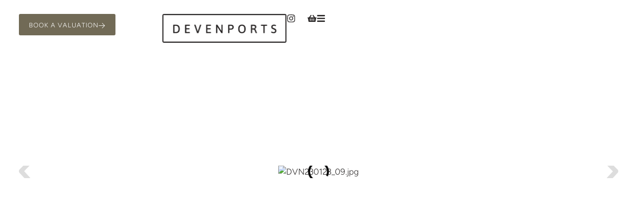

--- FILE ---
content_type: text/html; charset=UTF-8
request_url: https://devenports.co.uk/property/malthouse-drive-hanworth-tw13-6rn/
body_size: 63639
content:
<!doctype html><html lang="en-GB" prefix="og: https://ogp.me/ns#"><head><script data-no-optimize="1">var litespeed_docref=sessionStorage.getItem("litespeed_docref");litespeed_docref&&(Object.defineProperty(document,"referrer",{get:function(){return litespeed_docref}}),sessionStorage.removeItem("litespeed_docref"));</script> <meta charset="UTF-8"><meta name="viewport" content="width=device-width, initial-scale=1"><link rel="profile" href="https://gmpg.org/xfn/11"><style>img:is([sizes="auto" i], [sizes^="auto," i]) { contain-intrinsic-size: 3000px 1500px }</style><title>Malthouse Drive, Hanworth, TW13 6RN - Devenports Estate Agents</title><meta name="description" content="&quot;We were all excited to collect the keys to this property as we feel you will be hard pushed to find a more impressive three-bedroom house locally currently.&quot; - James (Devenports Co-Owner) This three-bedroom semi-detached will attract buyers who want to take full advantage of the many features this &#039;well rounded&#039; house has to offer. From it&#039;s stylish fully renovated interior, showpiece kitchen, onto the larger than average garden, this house really does have it all. Still looking for more? The property continues to impress with the additions of side access, stylish new bathroom &amp; built in storage. This section of Malthouse gives renters the best of what TW13 has to offer. The house is set within catchment area for many of the town’s most sought-after schools and local shops."/><meta name="robots" content="follow, index, max-snippet:-1, max-video-preview:-1, max-image-preview:large"/><link rel="canonical" href="https://devenports.co.uk/property/malthouse-drive-hanworth-tw13-6rn/" /><meta property="og:locale" content="en_GB" /><meta property="og:type" content="article" /><meta property="og:title" content="Malthouse Drive, Hanworth, TW13 6RN - Devenports Estate Agents" /><meta property="og:description" content="&quot;We were all excited to collect the keys to this property as we feel you will be hard pushed to find a more impressive three-bedroom house locally currently.&quot; - James (Devenports Co-Owner) This three-bedroom semi-detached will attract buyers who want to take full advantage of the many features this &#039;well rounded&#039; house has to offer. From it&#039;s stylish fully renovated interior, showpiece kitchen, onto the larger than average garden, this house really does have it all. Still looking for more? The property continues to impress with the additions of side access, stylish new bathroom &amp; built in storage. This section of Malthouse gives renters the best of what TW13 has to offer. The house is set within catchment area for many of the town’s most sought-after schools and local shops." /><meta property="og:url" content="https://devenports.co.uk/property/malthouse-drive-hanworth-tw13-6rn/" /><meta property="og:site_name" content="Devenports Estate Agents" /><meta property="og:updated_time" content="2024-11-20T16:40:06+00:00" /><meta property="og:image" content="https://devenports.co.uk/wp-content/uploads/2023/04/DVN230123_01.jpg" /><meta property="og:image:secure_url" content="https://devenports.co.uk/wp-content/uploads/2023/04/DVN230123_01.jpg" /><meta property="og:image:width" content="1600" /><meta property="og:image:height" content="1067" /><meta property="og:image:alt" content="Malthouse Drive, Hanworth, TW13 6RN" /><meta property="og:image:type" content="image/jpeg" /><meta name="twitter:card" content="summary_large_image" /><meta name="twitter:title" content="Malthouse Drive, Hanworth, TW13 6RN - Devenports Estate Agents" /><meta name="twitter:description" content="&quot;We were all excited to collect the keys to this property as we feel you will be hard pushed to find a more impressive three-bedroom house locally currently.&quot; - James (Devenports Co-Owner) This three-bedroom semi-detached will attract buyers who want to take full advantage of the many features this &#039;well rounded&#039; house has to offer. From it&#039;s stylish fully renovated interior, showpiece kitchen, onto the larger than average garden, this house really does have it all. Still looking for more? The property continues to impress with the additions of side access, stylish new bathroom &amp; built in storage. This section of Malthouse gives renters the best of what TW13 has to offer. The house is set within catchment area for many of the town’s most sought-after schools and local shops." /><meta name="twitter:image" content="https://devenports.co.uk/wp-content/uploads/2023/04/DVN230123_01.jpg" /><link rel="alternate" type="application/rss+xml" title="Devenports Estate Agents &raquo; Feed" href="https://devenports.co.uk/feed/" /><link rel="stylesheet" type="text/css" href="https://use.typekit.net/sib8noz.css"><style>1{content-visibility:auto;contain-intrinsic-size:1px 1000px;}</style><link data-optimized="2" rel="stylesheet" href="https://devenports.co.uk/wp-content/litespeed/css/9bdaf882a6d6cae70fa6424bc33daea7.css?ver=2b39d" /><style id='global-styles-inline-css'>:root{--wp--preset--aspect-ratio--square: 1;--wp--preset--aspect-ratio--4-3: 4/3;--wp--preset--aspect-ratio--3-4: 3/4;--wp--preset--aspect-ratio--3-2: 3/2;--wp--preset--aspect-ratio--2-3: 2/3;--wp--preset--aspect-ratio--16-9: 16/9;--wp--preset--aspect-ratio--9-16: 9/16;--wp--preset--color--black: #000000;--wp--preset--color--cyan-bluish-gray: #abb8c3;--wp--preset--color--white: #ffffff;--wp--preset--color--pale-pink: #f78da7;--wp--preset--color--vivid-red: #cf2e2e;--wp--preset--color--luminous-vivid-orange: #ff6900;--wp--preset--color--luminous-vivid-amber: #fcb900;--wp--preset--color--light-green-cyan: #7bdcb5;--wp--preset--color--vivid-green-cyan: #00d084;--wp--preset--color--pale-cyan-blue: #8ed1fc;--wp--preset--color--vivid-cyan-blue: #0693e3;--wp--preset--color--vivid-purple: #9b51e0;--wp--preset--gradient--vivid-cyan-blue-to-vivid-purple: linear-gradient(135deg,rgba(6,147,227,1) 0%,rgb(155,81,224) 100%);--wp--preset--gradient--light-green-cyan-to-vivid-green-cyan: linear-gradient(135deg,rgb(122,220,180) 0%,rgb(0,208,130) 100%);--wp--preset--gradient--luminous-vivid-amber-to-luminous-vivid-orange: linear-gradient(135deg,rgba(252,185,0,1) 0%,rgba(255,105,0,1) 100%);--wp--preset--gradient--luminous-vivid-orange-to-vivid-red: linear-gradient(135deg,rgba(255,105,0,1) 0%,rgb(207,46,46) 100%);--wp--preset--gradient--very-light-gray-to-cyan-bluish-gray: linear-gradient(135deg,rgb(238,238,238) 0%,rgb(169,184,195) 100%);--wp--preset--gradient--cool-to-warm-spectrum: linear-gradient(135deg,rgb(74,234,220) 0%,rgb(151,120,209) 20%,rgb(207,42,186) 40%,rgb(238,44,130) 60%,rgb(251,105,98) 80%,rgb(254,248,76) 100%);--wp--preset--gradient--blush-light-purple: linear-gradient(135deg,rgb(255,206,236) 0%,rgb(152,150,240) 100%);--wp--preset--gradient--blush-bordeaux: linear-gradient(135deg,rgb(254,205,165) 0%,rgb(254,45,45) 50%,rgb(107,0,62) 100%);--wp--preset--gradient--luminous-dusk: linear-gradient(135deg,rgb(255,203,112) 0%,rgb(199,81,192) 50%,rgb(65,88,208) 100%);--wp--preset--gradient--pale-ocean: linear-gradient(135deg,rgb(255,245,203) 0%,rgb(182,227,212) 50%,rgb(51,167,181) 100%);--wp--preset--gradient--electric-grass: linear-gradient(135deg,rgb(202,248,128) 0%,rgb(113,206,126) 100%);--wp--preset--gradient--midnight: linear-gradient(135deg,rgb(2,3,129) 0%,rgb(40,116,252) 100%);--wp--preset--font-size--small: 13px;--wp--preset--font-size--medium: 20px;--wp--preset--font-size--large: 36px;--wp--preset--font-size--x-large: 42px;--wp--preset--spacing--20: 0.44rem;--wp--preset--spacing--30: 0.67rem;--wp--preset--spacing--40: 1rem;--wp--preset--spacing--50: 1.5rem;--wp--preset--spacing--60: 2.25rem;--wp--preset--spacing--70: 3.38rem;--wp--preset--spacing--80: 5.06rem;--wp--preset--shadow--natural: 6px 6px 9px rgba(0, 0, 0, 0.2);--wp--preset--shadow--deep: 12px 12px 50px rgba(0, 0, 0, 0.4);--wp--preset--shadow--sharp: 6px 6px 0px rgba(0, 0, 0, 0.2);--wp--preset--shadow--outlined: 6px 6px 0px -3px rgba(255, 255, 255, 1), 6px 6px rgba(0, 0, 0, 1);--wp--preset--shadow--crisp: 6px 6px 0px rgba(0, 0, 0, 1);}:root { --wp--style--global--content-size: 800px;--wp--style--global--wide-size: 1200px; }:where(body) { margin: 0; }.wp-site-blocks > .alignleft { float: left; margin-right: 2em; }.wp-site-blocks > .alignright { float: right; margin-left: 2em; }.wp-site-blocks > .aligncenter { justify-content: center; margin-left: auto; margin-right: auto; }:where(.wp-site-blocks) > * { margin-block-start: 24px; margin-block-end: 0; }:where(.wp-site-blocks) > :first-child { margin-block-start: 0; }:where(.wp-site-blocks) > :last-child { margin-block-end: 0; }:root { --wp--style--block-gap: 24px; }:root :where(.is-layout-flow) > :first-child{margin-block-start: 0;}:root :where(.is-layout-flow) > :last-child{margin-block-end: 0;}:root :where(.is-layout-flow) > *{margin-block-start: 24px;margin-block-end: 0;}:root :where(.is-layout-constrained) > :first-child{margin-block-start: 0;}:root :where(.is-layout-constrained) > :last-child{margin-block-end: 0;}:root :where(.is-layout-constrained) > *{margin-block-start: 24px;margin-block-end: 0;}:root :where(.is-layout-flex){gap: 24px;}:root :where(.is-layout-grid){gap: 24px;}.is-layout-flow > .alignleft{float: left;margin-inline-start: 0;margin-inline-end: 2em;}.is-layout-flow > .alignright{float: right;margin-inline-start: 2em;margin-inline-end: 0;}.is-layout-flow > .aligncenter{margin-left: auto !important;margin-right: auto !important;}.is-layout-constrained > .alignleft{float: left;margin-inline-start: 0;margin-inline-end: 2em;}.is-layout-constrained > .alignright{float: right;margin-inline-start: 2em;margin-inline-end: 0;}.is-layout-constrained > .aligncenter{margin-left: auto !important;margin-right: auto !important;}.is-layout-constrained > :where(:not(.alignleft):not(.alignright):not(.alignfull)){max-width: var(--wp--style--global--content-size);margin-left: auto !important;margin-right: auto !important;}.is-layout-constrained > .alignwide{max-width: var(--wp--style--global--wide-size);}body .is-layout-flex{display: flex;}.is-layout-flex{flex-wrap: wrap;align-items: center;}.is-layout-flex > :is(*, div){margin: 0;}body .is-layout-grid{display: grid;}.is-layout-grid > :is(*, div){margin: 0;}body{padding-top: 0px;padding-right: 0px;padding-bottom: 0px;padding-left: 0px;}a:where(:not(.wp-element-button)){text-decoration: underline;}:root :where(.wp-element-button, .wp-block-button__link){background-color: #32373c;border-width: 0;color: #fff;font-family: inherit;font-size: inherit;line-height: inherit;padding: calc(0.667em + 2px) calc(1.333em + 2px);text-decoration: none;}.has-black-color{color: var(--wp--preset--color--black) !important;}.has-cyan-bluish-gray-color{color: var(--wp--preset--color--cyan-bluish-gray) !important;}.has-white-color{color: var(--wp--preset--color--white) !important;}.has-pale-pink-color{color: var(--wp--preset--color--pale-pink) !important;}.has-vivid-red-color{color: var(--wp--preset--color--vivid-red) !important;}.has-luminous-vivid-orange-color{color: var(--wp--preset--color--luminous-vivid-orange) !important;}.has-luminous-vivid-amber-color{color: var(--wp--preset--color--luminous-vivid-amber) !important;}.has-light-green-cyan-color{color: var(--wp--preset--color--light-green-cyan) !important;}.has-vivid-green-cyan-color{color: var(--wp--preset--color--vivid-green-cyan) !important;}.has-pale-cyan-blue-color{color: var(--wp--preset--color--pale-cyan-blue) !important;}.has-vivid-cyan-blue-color{color: var(--wp--preset--color--vivid-cyan-blue) !important;}.has-vivid-purple-color{color: var(--wp--preset--color--vivid-purple) !important;}.has-black-background-color{background-color: var(--wp--preset--color--black) !important;}.has-cyan-bluish-gray-background-color{background-color: var(--wp--preset--color--cyan-bluish-gray) !important;}.has-white-background-color{background-color: var(--wp--preset--color--white) !important;}.has-pale-pink-background-color{background-color: var(--wp--preset--color--pale-pink) !important;}.has-vivid-red-background-color{background-color: var(--wp--preset--color--vivid-red) !important;}.has-luminous-vivid-orange-background-color{background-color: var(--wp--preset--color--luminous-vivid-orange) !important;}.has-luminous-vivid-amber-background-color{background-color: var(--wp--preset--color--luminous-vivid-amber) !important;}.has-light-green-cyan-background-color{background-color: var(--wp--preset--color--light-green-cyan) !important;}.has-vivid-green-cyan-background-color{background-color: var(--wp--preset--color--vivid-green-cyan) !important;}.has-pale-cyan-blue-background-color{background-color: var(--wp--preset--color--pale-cyan-blue) !important;}.has-vivid-cyan-blue-background-color{background-color: var(--wp--preset--color--vivid-cyan-blue) !important;}.has-vivid-purple-background-color{background-color: var(--wp--preset--color--vivid-purple) !important;}.has-black-border-color{border-color: var(--wp--preset--color--black) !important;}.has-cyan-bluish-gray-border-color{border-color: var(--wp--preset--color--cyan-bluish-gray) !important;}.has-white-border-color{border-color: var(--wp--preset--color--white) !important;}.has-pale-pink-border-color{border-color: var(--wp--preset--color--pale-pink) !important;}.has-vivid-red-border-color{border-color: var(--wp--preset--color--vivid-red) !important;}.has-luminous-vivid-orange-border-color{border-color: var(--wp--preset--color--luminous-vivid-orange) !important;}.has-luminous-vivid-amber-border-color{border-color: var(--wp--preset--color--luminous-vivid-amber) !important;}.has-light-green-cyan-border-color{border-color: var(--wp--preset--color--light-green-cyan) !important;}.has-vivid-green-cyan-border-color{border-color: var(--wp--preset--color--vivid-green-cyan) !important;}.has-pale-cyan-blue-border-color{border-color: var(--wp--preset--color--pale-cyan-blue) !important;}.has-vivid-cyan-blue-border-color{border-color: var(--wp--preset--color--vivid-cyan-blue) !important;}.has-vivid-purple-border-color{border-color: var(--wp--preset--color--vivid-purple) !important;}.has-vivid-cyan-blue-to-vivid-purple-gradient-background{background: var(--wp--preset--gradient--vivid-cyan-blue-to-vivid-purple) !important;}.has-light-green-cyan-to-vivid-green-cyan-gradient-background{background: var(--wp--preset--gradient--light-green-cyan-to-vivid-green-cyan) !important;}.has-luminous-vivid-amber-to-luminous-vivid-orange-gradient-background{background: var(--wp--preset--gradient--luminous-vivid-amber-to-luminous-vivid-orange) !important;}.has-luminous-vivid-orange-to-vivid-red-gradient-background{background: var(--wp--preset--gradient--luminous-vivid-orange-to-vivid-red) !important;}.has-very-light-gray-to-cyan-bluish-gray-gradient-background{background: var(--wp--preset--gradient--very-light-gray-to-cyan-bluish-gray) !important;}.has-cool-to-warm-spectrum-gradient-background{background: var(--wp--preset--gradient--cool-to-warm-spectrum) !important;}.has-blush-light-purple-gradient-background{background: var(--wp--preset--gradient--blush-light-purple) !important;}.has-blush-bordeaux-gradient-background{background: var(--wp--preset--gradient--blush-bordeaux) !important;}.has-luminous-dusk-gradient-background{background: var(--wp--preset--gradient--luminous-dusk) !important;}.has-pale-ocean-gradient-background{background: var(--wp--preset--gradient--pale-ocean) !important;}.has-electric-grass-gradient-background{background: var(--wp--preset--gradient--electric-grass) !important;}.has-midnight-gradient-background{background: var(--wp--preset--gradient--midnight) !important;}.has-small-font-size{font-size: var(--wp--preset--font-size--small) !important;}.has-medium-font-size{font-size: var(--wp--preset--font-size--medium) !important;}.has-large-font-size{font-size: var(--wp--preset--font-size--large) !important;}.has-x-large-font-size{font-size: var(--wp--preset--font-size--x-large) !important;}
:root :where(.wp-block-pullquote){font-size: 1.5em;line-height: 1.6;}</style><style id='elementor-frontend-inline-css'>.elementor-kit-41922{--e-global-color-primary:#716A56;--e-global-color-secondary:#FFFFFF;--e-global-color-text:#2B2828;--e-global-color-accent:#DDDDDD;--e-global-color-3a95958:#666666;--e-global-color-4cb3f36:#909090;--e-global-color-76fbe61:#F4F4F4;--e-global-typography-primary-font-family:"ivypresto-display";--e-global-typography-primary-font-weight:300;--e-global-typography-secondary-font-family:"ivypresto-display";--e-global-typography-secondary-font-weight:300;--e-global-typography-secondary-font-style:italic;--e-global-typography-text-font-family:"Figtree";--e-global-typography-text-font-size:18px;--e-global-typography-text-font-weight:300;--e-global-typography-text-text-transform:none;--e-global-typography-text-font-style:normal;--e-global-typography-text-text-decoration:none;--e-global-typography-text-line-height:1.6em;--e-global-typography-accent-font-family:"Figtree";--e-global-typography-accent-font-weight:300;--e-global-typography-accent-text-transform:none;--e-global-typography-accent-font-style:normal;--e-global-typography-accent-text-decoration:none;--e-global-typography-2438fc2-font-family:"Figtree";--e-global-typography-2438fc2-font-size:16px;--e-global-typography-2438fc2-font-weight:300;--e-global-typography-2438fc2-text-transform:none;--e-global-typography-2438fc2-font-style:normal;--e-global-typography-2438fc2-line-height:32px;--e-global-typography-2438fc2-letter-spacing:0px;--e-global-typography-014481f-font-family:"Figtree";--e-global-typography-014481f-font-size:13px;--e-global-typography-014481f-font-weight:300;--e-global-typography-014481f-text-transform:uppercase;--e-global-typography-014481f-font-style:normal;--e-global-typography-014481f-line-height:1.3em;--e-global-typography-014481f-letter-spacing:1px;--e-global-typography-66fcc92-font-family:"ivypresto-display";--e-global-typography-66fcc92-font-size:22px;--e-global-typography-66fcc92-font-weight:300;--e-global-typography-66fcc92-font-style:normal;--e-global-typography-66fcc92-line-height:1.4em;--e-global-typography-66fcc92-letter-spacing:1px;--e-global-typography-d5988f0-font-family:"Figtree";--e-global-typography-d5988f0-font-size:15px;--e-global-typography-d5988f0-font-weight:300;--e-global-typography-d5988f0-font-style:normal;--e-global-typography-d5988f0-line-height:32px;--e-global-typography-d5988f0-letter-spacing:0px;--e-global-typography-ecedd99-font-family:"Figtree";--e-global-typography-ecedd99-font-size:13px;--e-global-typography-ecedd99-font-weight:300;--e-global-typography-ecedd99-font-style:normal;--e-global-typography-ecedd99-line-height:22px;--e-global-typography-ecedd99-letter-spacing:0px;--e-global-typography-d8fba02-font-family:"ivypresto-display";--e-global-typography-d8fba02-font-size:42px;--e-global-typography-d8fba02-font-weight:300;--e-global-typography-d8fba02-text-transform:none;--e-global-typography-d8fba02-font-style:normal;--e-global-typography-d8fba02-line-height:1.4em;--e-global-typography-f7f27ab-font-family:"ivypresto-display";--e-global-typography-f7f27ab-font-size:30px;--e-global-typography-f7f27ab-font-weight:300;--e-global-typography-f7f27ab-font-style:italic;--e-global-typography-f7f27ab-line-height:1.5em;--e-global-typography-4bf7840-font-family:"Figtree";--e-global-typography-4bf7840-font-size:20px;--e-global-typography-4bf7840-font-weight:300;--e-global-typography-4bf7840-line-height:1.3em;--e-global-typography-4bf7840-letter-spacing:0px;--e-global-typography-01aafe7-font-family:"ivypresto-display";--e-global-typography-01aafe7-font-size:50px;--e-global-typography-01aafe7-font-weight:300;--e-global-typography-01aafe7-text-transform:none;--e-global-typography-01aafe7-font-style:normal;--e-global-typography-01aafe7-line-height:1.4em;--e-global-typography-a2a956e-font-family:"Figtree";--e-global-typography-a2a956e-font-size:16px;--e-global-typography-a2a956e-font-weight:300;--e-global-typography-a2a956e-text-transform:uppercase;--e-global-typography-a2a956e-font-style:normal;--e-global-typography-a2a956e-line-height:32px;--e-global-typography-a2a956e-letter-spacing:0px;color:var( --e-global-color-text );font-family:var( --e-global-typography-text-font-family ), Sans-serif;font-size:var( --e-global-typography-text-font-size );font-weight:var( --e-global-typography-text-font-weight );text-transform:var( --e-global-typography-text-text-transform );font-style:var( --e-global-typography-text-font-style );text-decoration:var( --e-global-typography-text-text-decoration );line-height:var( --e-global-typography-text-line-height );}.elementor-kit-41922 button,.elementor-kit-41922 input[type="button"],.elementor-kit-41922 input[type="submit"],.elementor-kit-41922 .elementor-button{background-color:var( --e-global-color-primary );font-family:var( --e-global-typography-014481f-font-family ), Sans-serif;font-size:var( --e-global-typography-014481f-font-size );font-weight:var( --e-global-typography-014481f-font-weight );text-transform:var( --e-global-typography-014481f-text-transform );font-style:var( --e-global-typography-014481f-font-style );line-height:var( --e-global-typography-014481f-line-height );letter-spacing:var( --e-global-typography-014481f-letter-spacing );color:var( --e-global-color-secondary );border-style:none;border-radius:3px 3px 3px 3px;padding:19px 20px 12px 20px;}.elementor-kit-41922 button:hover,.elementor-kit-41922 button:focus,.elementor-kit-41922 input[type="button"]:hover,.elementor-kit-41922 input[type="button"]:focus,.elementor-kit-41922 input[type="submit"]:hover,.elementor-kit-41922 input[type="submit"]:focus,.elementor-kit-41922 .elementor-button:hover,.elementor-kit-41922 .elementor-button:focus{background-color:var( --e-global-color-text );color:var( --e-global-color-secondary );border-style:none;border-radius:3px 3px 3px 3px;}.elementor-kit-41922 e-page-transition{background-color:var( --e-global-color-primary );}.elementor-kit-41922 a{color:var( --e-global-color-text );font-family:var( --e-global-typography-text-font-family ), Sans-serif;font-size:var( --e-global-typography-text-font-size );font-weight:var( --e-global-typography-text-font-weight );text-transform:var( --e-global-typography-text-text-transform );font-style:var( --e-global-typography-text-font-style );text-decoration:var( --e-global-typography-text-text-decoration );line-height:var( --e-global-typography-text-line-height );}.elementor-kit-41922 a:hover{color:var( --e-global-color-4cb3f36 );}.elementor-kit-41922 img{border-style:none;border-radius:4px 4px 4px 4px;}.elementor-kit-41922 label{color:var( --e-global-color-text );font-family:var( --e-global-typography-text-font-family ), Sans-serif;font-size:var( --e-global-typography-text-font-size );font-weight:var( --e-global-typography-text-font-weight );text-transform:var( --e-global-typography-text-text-transform );font-style:var( --e-global-typography-text-font-style );text-decoration:var( --e-global-typography-text-text-decoration );line-height:var( --e-global-typography-text-line-height );}.elementor-kit-41922 input:not([type="button"]):not([type="submit"]),.elementor-kit-41922 textarea,.elementor-kit-41922 .elementor-field-textual{font-family:var( --e-global-typography-text-font-family ), Sans-serif;font-size:var( --e-global-typography-text-font-size );font-weight:var( --e-global-typography-text-font-weight );text-transform:var( --e-global-typography-text-text-transform );font-style:var( --e-global-typography-text-font-style );text-decoration:var( --e-global-typography-text-text-decoration );line-height:var( --e-global-typography-text-line-height );color:var( --e-global-color-text );background-color:#FFFFFF;border-style:solid;border-width:1px 1px 1px 1px;border-color:var( --e-global-color-accent );border-radius:4px 4px 4px 4px;transition:300ms;padding:15px 20px 15px 20px;}.elementor-kit-41922 input:focus:not([type="button"]):not([type="submit"]),.elementor-kit-41922 textarea:focus,.elementor-kit-41922 .elementor-field-textual:focus{border-style:solid;border-width:1px 1px 1px 1px;border-color:var( --e-global-color-accent );border-radius:4px 4px 4px 4px;}.elementor-section.elementor-section-boxed > .elementor-container{max-width:1660px;}.e-con{--container-max-width:1660px;--container-default-padding-top:0px;--container-default-padding-right:0px;--container-default-padding-bottom:0px;--container-default-padding-left:0px;}.elementor-widget:not(:last-child){margin-block-end:0px;}.elementor-element{--widgets-spacing:0px 0px;--widgets-spacing-row:0px;--widgets-spacing-column:0px;}{}h1.entry-title{display:var(--page-title-display);}.elementor-lightbox{--lightbox-ui-color:var( --e-global-color-secondary );}@media(min-width:2400px){.elementor-kit-41922{font-size:var( --e-global-typography-text-font-size );line-height:var( --e-global-typography-text-line-height );}.elementor-kit-41922 a{font-size:var( --e-global-typography-text-font-size );line-height:var( --e-global-typography-text-line-height );}.elementor-kit-41922 button,.elementor-kit-41922 input[type="button"],.elementor-kit-41922 input[type="submit"],.elementor-kit-41922 .elementor-button{font-size:var( --e-global-typography-014481f-font-size );line-height:var( --e-global-typography-014481f-line-height );letter-spacing:var( --e-global-typography-014481f-letter-spacing );}.elementor-kit-41922 label{font-size:var( --e-global-typography-text-font-size );line-height:var( --e-global-typography-text-line-height );}.elementor-kit-41922 input:not([type="button"]):not([type="submit"]),.elementor-kit-41922 textarea,.elementor-kit-41922 .elementor-field-textual{font-size:var( --e-global-typography-text-font-size );line-height:var( --e-global-typography-text-line-height );}}@media(max-width:1366px){.elementor-kit-41922{--e-global-typography-text-font-size:17px;--e-global-typography-text-line-height:1.5em;--e-global-typography-f7f27ab-font-size:26px;--e-global-typography-a2a956e-font-size:14px;font-size:var( --e-global-typography-text-font-size );line-height:var( --e-global-typography-text-line-height );}.elementor-kit-41922 a{font-size:var( --e-global-typography-text-font-size );line-height:var( --e-global-typography-text-line-height );}.elementor-kit-41922 button,.elementor-kit-41922 input[type="button"],.elementor-kit-41922 input[type="submit"],.elementor-kit-41922 .elementor-button{font-size:var( --e-global-typography-014481f-font-size );line-height:var( --e-global-typography-014481f-line-height );letter-spacing:var( --e-global-typography-014481f-letter-spacing );}.elementor-kit-41922 label{font-size:var( --e-global-typography-text-font-size );line-height:var( --e-global-typography-text-line-height );}.elementor-kit-41922 input:not([type="button"]):not([type="submit"]),.elementor-kit-41922 textarea,.elementor-kit-41922 .elementor-field-textual{font-size:var( --e-global-typography-text-font-size );line-height:var( --e-global-typography-text-line-height );}}@media(max-width:1024px){.elementor-kit-41922{--e-global-typography-text-font-size:16px;--e-global-typography-d8fba02-font-size:36px;--e-global-typography-4bf7840-font-size:18px;--e-global-typography-01aafe7-font-size:36px;font-size:var( --e-global-typography-text-font-size );line-height:var( --e-global-typography-text-line-height );}.elementor-kit-41922 a{font-size:var( --e-global-typography-text-font-size );line-height:var( --e-global-typography-text-line-height );}.elementor-kit-41922 button,.elementor-kit-41922 input[type="button"],.elementor-kit-41922 input[type="submit"],.elementor-kit-41922 .elementor-button{font-size:var( --e-global-typography-014481f-font-size );line-height:var( --e-global-typography-014481f-line-height );letter-spacing:var( --e-global-typography-014481f-letter-spacing );}.elementor-kit-41922 label{font-size:var( --e-global-typography-text-font-size );line-height:var( --e-global-typography-text-line-height );}.elementor-kit-41922 input:not([type="button"]):not([type="submit"]),.elementor-kit-41922 textarea,.elementor-kit-41922 .elementor-field-textual{font-size:var( --e-global-typography-text-font-size );line-height:var( --e-global-typography-text-line-height );}.elementor-section.elementor-section-boxed > .elementor-container{max-width:1024px;}.e-con{--container-max-width:1024px;}}@media(max-width:767px){.elementor-kit-41922{--e-global-typography-accent-font-size:18px;--e-global-typography-accent-line-height:1.6em;--e-global-typography-d8fba02-font-size:32px;--e-global-typography-f7f27ab-font-size:24px;--e-global-typography-4bf7840-font-size:16px;--e-global-typography-01aafe7-font-size:30px;font-size:var( --e-global-typography-text-font-size );line-height:var( --e-global-typography-text-line-height );}.elementor-kit-41922 a{font-size:var( --e-global-typography-text-font-size );line-height:var( --e-global-typography-text-line-height );}.elementor-kit-41922 button,.elementor-kit-41922 input[type="button"],.elementor-kit-41922 input[type="submit"],.elementor-kit-41922 .elementor-button{font-size:var( --e-global-typography-014481f-font-size );line-height:var( --e-global-typography-014481f-line-height );letter-spacing:var( --e-global-typography-014481f-letter-spacing );}.elementor-kit-41922 label{font-size:var( --e-global-typography-text-font-size );line-height:var( --e-global-typography-text-line-height );}.elementor-kit-41922 input:not([type="button"]):not([type="submit"]),.elementor-kit-41922 textarea,.elementor-kit-41922 .elementor-field-textual{font-size:var( --e-global-typography-text-font-size );line-height:var( --e-global-typography-text-line-height );}.elementor-section.elementor-section-boxed > .elementor-container{max-width:767px;}.e-con{--container-max-width:767px;}}/* Start custom CSS */.elementor-kit-41922 a {
  text-decoration: none;
  color: var( --e-global-color-text );
  transition: 0.5s;}
.elementor-kit-41922 a:visited {
  text-decoration: none;}
.elementor-kit-41922 a:hover {
  text-decoration: none;
  color: var( --e-global-color-primary );
}
.elementor-kit-41922 a:active {
  text-decoration: none;}
  
.elementor-kit-41922 .icon-arrow-right-grey, .icon-arrow-right-white {
  margin-top: 2px !important;}
  .elementor-kit-41922 li {
  padding-left: 0px;
  margin-left:-20px;
  margin-top: 6px;
}
.elementor-kit-41922 li::marker {
  color: var( --e-global-color-primary 0.5 );
}
.elementor-kit-41922 .elementor-field-type-submit {
    margin-top: 20px;}

.elementor-kit-41922 select {
    display: block;
    width: 100%;
    background-image: url("https://devenports.co.uk/wp-content/uploads/2025/07/arrow-down-grey@2x.png");
    background-repeat: no-repeat;
    background-position: right 12px center;
    background-size: 0.6em;
}
.elementor-kit-41922 .select-caret-down-wrapper {
    display: none;
}
.elementor-kit-41922 .input, .elementor-field-textual {
    width: 100% !important;
}
.elementor-kit-41922 :focus {
    outline: none !important;
}
/*property detail page styling*/
.elementor-kit-41922 .quote {
    font-family: "ivypresto-display", Sans-serif; font-size: 28px; 
    font-weight: 300; 
    font-style: italic; 
    line-height: 1.4em; 
    color: var(--e-global-color-text);
}
.elementor-kit-41922 .elementor-button {
    cursor:pointer !important;
}
.elementor-kit-41922 p {
    font-style:normal !important;
}/* End custom CSS */
.elementor-41974 .elementor-element.elementor-element-4bc1dadd{--display:flex;--flex-direction:row;--container-widget-width:calc( ( 1 - var( --container-widget-flex-grow ) ) * 100% );--container-widget-height:100%;--container-widget-flex-grow:1;--container-widget-align-self:stretch;--flex-wrap-mobile:wrap;--justify-content:space-between;--align-items:center;--gap:0% 0%;--row-gap:0%;--column-gap:0%;border-style:none;--border-style:none;--margin-top:0px;--margin-bottom:0px;--margin-left:0px;--margin-right:0px;--padding-top:40px;--padding-bottom:20px;--padding-left:70px;--padding-right:70px;--z-index:10;}.elementor-41974 .elementor-element.elementor-element-4bc1dadd:not(.elementor-motion-effects-element-type-background), .elementor-41974 .elementor-element.elementor-element-4bc1dadd > .elementor-motion-effects-container > .elementor-motion-effects-layer{background-color:#FFFFFFDE;}.elementor-41974 .elementor-element.elementor-global-42856 .elementor-button{background-color:var( --e-global-color-primary );font-family:var( --e-global-typography-014481f-font-family ), Sans-serif;font-size:var( --e-global-typography-014481f-font-size );font-weight:var( --e-global-typography-014481f-font-weight );text-transform:var( --e-global-typography-014481f-text-transform );font-style:var( --e-global-typography-014481f-font-style );line-height:var( --e-global-typography-014481f-line-height );letter-spacing:var( --e-global-typography-014481f-letter-spacing );fill:var( --e-global-color-secondary );color:var( --e-global-color-secondary );transition-duration:0.3s;border-style:none;border-radius:3px 3px 3px 3px;padding:15px 20px 9px 20px;}.elementor-41974 .elementor-element.elementor-global-42856 .elementor-button:hover, .elementor-41974 .elementor-element.elementor-global-42856 .elementor-button:focus{background-color:var( --e-global-color-text );color:var( --e-global-color-secondary );}.elementor-41974 .elementor-element.elementor-global-42856{width:var( --container-widget-width, 288px );max-width:288px;--container-widget-width:288px;--container-widget-flex-grow:0;}.elementor-41974 .elementor-element.elementor-global-42856 .elementor-button-content-wrapper{flex-direction:row-reverse;}.elementor-41974 .elementor-element.elementor-global-42856 .elementor-button .elementor-button-content-wrapper{gap:50px;}.elementor-41974 .elementor-element.elementor-global-42856 .elementor-button:hover svg, .elementor-41974 .elementor-element.elementor-global-42856 .elementor-button:focus svg{fill:var( --e-global-color-secondary );}.elementor-41974 .elementor-element.elementor-element-171cf688 img{width:250px;}.elementor-41974 .elementor-element.elementor-element-71510195{--display:flex;--flex-direction:row;--container-widget-width:calc( ( 1 - var( --container-widget-flex-grow ) ) * 100% );--container-widget-height:100%;--container-widget-flex-grow:1;--container-widget-align-self:stretch;--flex-wrap-mobile:wrap;--justify-content:flex-end;--align-items:center;--gap:30px 30px;--row-gap:30px;--column-gap:30px;--margin-top:0px;--margin-bottom:0px;--margin-left:0px;--margin-right:0px;--z-index:1000;}.elementor-41974 .elementor-element.elementor-element-302f952a{--grid-template-columns:repeat(0, auto);z-index:3000;--icon-size:18px;--grid-column-gap:20px;--grid-row-gap:0px;}.elementor-41974 .elementor-element.elementor-element-302f952a .elementor-widget-container{text-align:right;}.elementor-41974 .elementor-element.elementor-element-302f952a .elementor-social-icon{background-color:#2B282800;--icon-padding:0em;}.elementor-41974 .elementor-element.elementor-element-302f952a .elementor-social-icon i{color:var( --e-global-color-text );}.elementor-41974 .elementor-element.elementor-element-302f952a .elementor-social-icon svg{fill:var( --e-global-color-text );}.elementor-41974 .elementor-element.elementor-element-302f952a .elementor-social-icon:hover i{color:var( --e-global-color-primary );}.elementor-41974 .elementor-element.elementor-element-302f952a .elementor-social-icon:hover svg{fill:var( --e-global-color-primary );}.elementor-41974 .elementor-element.elementor-element-112f855c{--grid-template-columns:repeat(0, auto);z-index:3000;--icon-size:18px;--grid-column-gap:20px;--grid-row-gap:0px;}.elementor-41974 .elementor-element.elementor-element-112f855c .elementor-widget-container{text-align:center;}.elementor-41974 .elementor-element.elementor-element-112f855c .elementor-social-icon{background-color:#2B282800;--icon-padding:0em;}.elementor-41974 .elementor-element.elementor-element-112f855c .elementor-social-icon i{color:var( --e-global-color-text );}.elementor-41974 .elementor-element.elementor-element-112f855c .elementor-social-icon svg{fill:var( --e-global-color-text );}.elementor-41974 .elementor-element.elementor-element-112f855c .elementor-social-icon:hover i{color:var( --e-global-color-primary );}.elementor-41974 .elementor-element.elementor-element-112f855c .elementor-social-icon:hover svg{fill:var( --e-global-color-primary );}.elementor-theme-builder-content-area{height:400px;}.elementor-location-header:before, .elementor-location-footer:before{content:"";display:table;clear:both;}@media(min-width:768px){.elementor-41974 .elementor-element.elementor-element-71510195{--width:288px;}}@media(min-width:2400px){.elementor-41974 .elementor-element.elementor-global-42856 .elementor-button{font-size:var( --e-global-typography-014481f-font-size );line-height:var( --e-global-typography-014481f-line-height );letter-spacing:var( --e-global-typography-014481f-letter-spacing );}}@media(max-width:1366px){.elementor-41974 .elementor-element.elementor-element-4bc1dadd{--padding-top:20px;--padding-bottom:20px;--padding-left:30px;--padding-right:30px;}.elementor-41974 .elementor-element.elementor-global-42856 .elementor-button{font-size:var( --e-global-typography-014481f-font-size );line-height:var( --e-global-typography-014481f-line-height );letter-spacing:var( --e-global-typography-014481f-letter-spacing );}}@media(max-width:1024px){.elementor-41974 .elementor-element.elementor-element-4bc1dadd{--padding-top:20px;--padding-bottom:20px;--padding-left:20px;--padding-right:20px;}.elementor-41974 .elementor-element.elementor-global-42856 .elementor-button{font-size:var( --e-global-typography-014481f-font-size );line-height:var( --e-global-typography-014481f-line-height );letter-spacing:var( --e-global-typography-014481f-letter-spacing );padding:15px 10px 9px 10px;}}@media(max-width:767px){.elementor-41974 .elementor-element.elementor-global-42856 .elementor-button{font-size:var( --e-global-typography-014481f-font-size );line-height:var( --e-global-typography-014481f-line-height );letter-spacing:var( --e-global-typography-014481f-letter-spacing );}.elementor-41974 .elementor-element.elementor-element-171cf688{width:var( --container-widget-width, 50% );max-width:50%;--container-widget-width:50%;--container-widget-flex-grow:0;text-align:left;}.elementor-41974 .elementor-element.elementor-element-171cf688 > .elementor-widget-container{padding:0px 0px 0px 0px;}.elementor-41974 .elementor-element.elementor-element-171cf688 img{width:150px;}.elementor-41974 .elementor-element.elementor-element-71510195{--width:45%;--justify-content:flex-end;--align-items:flex-end;--container-widget-width:calc( ( 1 - var( --container-widget-flex-grow ) ) * 100% );--gap:30px 30px;--row-gap:30px;--column-gap:30px;}.elementor-41974 .elementor-element.elementor-element-302f952a{width:auto;max-width:auto;--icon-size:20px;--grid-column-gap:10px;}.elementor-41974 .elementor-element.elementor-element-112f855c{width:auto;max-width:auto;--icon-size:20px;--grid-column-gap:10px;}}/* Start custom CSS for social-icons, class: .elementor-element-112f855c */.elementor-41974 .elementor-element.elementor-element-112f855c :focus {
    outline: none;
}/* End custom CSS */
/* Start custom CSS for container, class: .elementor-element-71510195 */.elementor-41974 .elementor-element.elementor-element-71510195 .elementor-icon.elementor-social-icon{width:auto!important;}/* End custom CSS */
/* Start custom CSS for container, class: .elementor-element-4bc1dadd */.elementor-41974 .elementor-element.elementor-element-4bc1dadd #header {
    max-height: 78px;
    overflow: hidden;
}/* End custom CSS */
.elementor-41965 .elementor-element.elementor-element-2a401beb{--display:flex;--align-items:stretch;--container-widget-width:calc( ( 1 - var( --container-widget-flex-grow ) ) * 100% );--gap:0px 0px;--row-gap:0px;--column-gap:0px;--padding-top:5%;--padding-bottom:2.5%;--padding-left:10%;--padding-right:10%;}.elementor-41965 .elementor-element.elementor-element-2a401beb:not(.elementor-motion-effects-element-type-background), .elementor-41965 .elementor-element.elementor-element-2a401beb > .elementor-motion-effects-container > .elementor-motion-effects-layer{background-color:var( --e-global-color-text );}.elementor-41965 .elementor-element.elementor-element-66a5ae13{--display:flex;--flex-direction:row;--container-widget-width:initial;--container-widget-height:100%;--container-widget-flex-grow:1;--container-widget-align-self:stretch;--flex-wrap-mobile:wrap;--justify-content:space-between;border-style:solid;--border-style:solid;border-width:0px 0px 1px 0px;--border-top-width:0px;--border-right-width:0px;--border-bottom-width:1px;--border-left-width:0px;border-color:#666666;--border-color:#666666;--margin-top:0px;--margin-bottom:0px;--margin-left:0px;--margin-right:0px;--padding-top:0px;--padding-bottom:50px;--padding-left:0px;--padding-right:0px;}.elementor-41965 .elementor-element.elementor-element-48bf9e96{text-align:left;}.elementor-41965 .elementor-element.elementor-element-48bf9e96 img{width:200px;}.elementor-41965 .elementor-element.elementor-element-34a4a851{--grid-template-columns:repeat(0, auto);--grid-column-gap:0px;--grid-row-gap:0px;}.elementor-41965 .elementor-element.elementor-element-34a4a851 .elementor-widget-container{text-align:center;}.elementor-41965 .elementor-element.elementor-element-34a4a851 .elementor-social-icon{background-color:var( --e-global-color-text );}.elementor-41965 .elementor-element.elementor-element-34a4a851 .elementor-social-icon i{color:var( --e-global-color-secondary );}.elementor-41965 .elementor-element.elementor-element-34a4a851 .elementor-social-icon svg{fill:var( --e-global-color-secondary );}.elementor-41965 .elementor-element.elementor-element-34a4a851 .elementor-social-icon:hover i{color:var( --e-global-color-primary );}.elementor-41965 .elementor-element.elementor-element-34a4a851 .elementor-social-icon:hover svg{fill:var( --e-global-color-primary );}.elementor-41965 .elementor-element.elementor-element-3a98f8f8{--display:flex;--flex-direction:row;--container-widget-width:initial;--container-widget-height:100%;--container-widget-flex-grow:1;--container-widget-align-self:stretch;--flex-wrap-mobile:wrap;--justify-content:space-between;--gap:50px 50px;--row-gap:50px;--column-gap:50px;}.elementor-41965 .elementor-element.elementor-element-1033d746{--display:flex;--flex-direction:column;--container-widget-width:100%;--container-widget-height:initial;--container-widget-flex-grow:0;--container-widget-align-self:initial;--flex-wrap-mobile:wrap;--gap:0px 0px;--row-gap:0px;--column-gap:0px;--padding-top:50px;--padding-bottom:0px;--padding-left:0px;--padding-right:0px;}.elementor-41965 .elementor-element.elementor-element-1033d746.e-con{--flex-grow:0;--flex-shrink:0;}.elementor-41965 .elementor-element.elementor-element-2e954176 > .elementor-widget-container{padding:0px 0px 30px 0px;}.elementor-41965 .elementor-element.elementor-element-2e954176 .elementor-heading-title{font-family:var( --e-global-typography-66fcc92-font-family ), Sans-serif;font-size:var( --e-global-typography-66fcc92-font-size );font-weight:var( --e-global-typography-66fcc92-font-weight );font-style:var( --e-global-typography-66fcc92-font-style );line-height:var( --e-global-typography-66fcc92-line-height );letter-spacing:var( --e-global-typography-66fcc92-letter-spacing );color:var( --e-global-color-secondary );}.elementor-41965 .elementor-element.elementor-element-765a41c3 > .elementor-widget-container{margin:0px 0px 0px 0px;padding:0px 0px 50px 0px;}.elementor-41965 .elementor-element.elementor-element-765a41c3{font-family:"Figtree", Sans-serif;font-size:15px;font-weight:300;font-style:normal;line-height:32px;letter-spacing:0px;color:#DDDDDD;}.elementor-41965 .elementor-element.elementor-element-33c370e0 > .elementor-widget-container{margin:0px 0px 0px 0px;padding:0px 0px 50px 0px;}.elementor-41965 .elementor-element.elementor-element-33c370e0{font-family:var( --e-global-typography-ecedd99-font-family ), Sans-serif;font-size:var( --e-global-typography-ecedd99-font-size );font-weight:var( --e-global-typography-ecedd99-font-weight );font-style:var( --e-global-typography-ecedd99-font-style );line-height:var( --e-global-typography-ecedd99-line-height );letter-spacing:var( --e-global-typography-ecedd99-letter-spacing );color:var( --e-global-color-accent );}.elementor-41965 .elementor-element.elementor-element-7e92f40d{--display:flex;--flex-direction:column;--container-widget-width:100%;--container-widget-height:initial;--container-widget-flex-grow:0;--container-widget-align-self:initial;--flex-wrap-mobile:wrap;--gap:0px 0px;--row-gap:0px;--column-gap:0px;--padding-top:50px;--padding-bottom:0px;--padding-left:0px;--padding-right:0px;}.elementor-41965 .elementor-element.elementor-element-6a696d45 > .elementor-widget-container{padding:0px 0px 30px 0px;}.elementor-41965 .elementor-element.elementor-element-6a696d45 .elementor-heading-title{font-family:var( --e-global-typography-66fcc92-font-family ), Sans-serif;font-size:var( --e-global-typography-66fcc92-font-size );font-weight:var( --e-global-typography-66fcc92-font-weight );font-style:var( --e-global-typography-66fcc92-font-style );line-height:var( --e-global-typography-66fcc92-line-height );letter-spacing:var( --e-global-typography-66fcc92-letter-spacing );color:var( --e-global-color-secondary );}.elementor-41965 .elementor-element.elementor-element-67b709f0 > .elementor-widget-container{margin:0px 0px 0px 0px;padding:0px 0px 50px 0px;}.elementor-41965 .elementor-element.elementor-element-67b709f0{font-family:var( --e-global-typography-d5988f0-font-family ), Sans-serif;font-size:var( --e-global-typography-d5988f0-font-size );font-weight:var( --e-global-typography-d5988f0-font-weight );font-style:var( --e-global-typography-d5988f0-font-style );line-height:var( --e-global-typography-d5988f0-line-height );letter-spacing:var( --e-global-typography-d5988f0-letter-spacing );color:var( --e-global-color-accent );}.elementor-41965 .elementor-element.elementor-element-3cc80cb1 > .elementor-widget-container{margin:0px 0px 0px 0px;padding:0px 0px 50px 0px;}.elementor-41965 .elementor-element.elementor-element-3cc80cb1{font-family:var( --e-global-typography-ecedd99-font-family ), Sans-serif;font-size:var( --e-global-typography-ecedd99-font-size );font-weight:var( --e-global-typography-ecedd99-font-weight );font-style:var( --e-global-typography-ecedd99-font-style );line-height:var( --e-global-typography-ecedd99-line-height );letter-spacing:var( --e-global-typography-ecedd99-letter-spacing );color:var( --e-global-color-accent );}.elementor-41965 .elementor-element.elementor-element-4b7a810e{--display:flex;--flex-direction:column;--container-widget-width:100%;--container-widget-height:initial;--container-widget-flex-grow:0;--container-widget-align-self:initial;--flex-wrap-mobile:wrap;--gap:0px 0px;--row-gap:0px;--column-gap:0px;--padding-top:50px;--padding-bottom:0px;--padding-left:0px;--padding-right:0px;}.elementor-41965 .elementor-element.elementor-element-27417138 > .elementor-widget-container{padding:0px 0px 30px 0px;}.elementor-41965 .elementor-element.elementor-element-27417138 .elementor-heading-title{font-family:var( --e-global-typography-66fcc92-font-family ), Sans-serif;font-size:var( --e-global-typography-66fcc92-font-size );font-weight:var( --e-global-typography-66fcc92-font-weight );font-style:var( --e-global-typography-66fcc92-font-style );line-height:var( --e-global-typography-66fcc92-line-height );letter-spacing:var( --e-global-typography-66fcc92-letter-spacing );color:var( --e-global-color-secondary );}.elementor-41965 .elementor-element.elementor-element-64995b36 > .elementor-widget-container{margin:0px 0px 0px 0px;padding:0px 0px 50px 0px;}.elementor-41965 .elementor-element.elementor-element-64995b36{font-family:var( --e-global-typography-d5988f0-font-family ), Sans-serif;font-size:var( --e-global-typography-d5988f0-font-size );font-weight:var( --e-global-typography-d5988f0-font-weight );font-style:var( --e-global-typography-d5988f0-font-style );line-height:var( --e-global-typography-d5988f0-line-height );letter-spacing:var( --e-global-typography-d5988f0-letter-spacing );color:var( --e-global-color-accent );}.elementor-41965 .elementor-element.elementor-element-7b23481c > .elementor-widget-container{margin:0px 0px 0px 0px;padding:0px 0px 50px 0px;}.elementor-41965 .elementor-element.elementor-element-7b23481c{font-family:var( --e-global-typography-ecedd99-font-family ), Sans-serif;font-size:var( --e-global-typography-ecedd99-font-size );font-weight:var( --e-global-typography-ecedd99-font-weight );font-style:var( --e-global-typography-ecedd99-font-style );line-height:var( --e-global-typography-ecedd99-line-height );letter-spacing:var( --e-global-typography-ecedd99-letter-spacing );color:var( --e-global-color-accent );}.elementor-41965 .elementor-element.elementor-element-3a3164f9{--display:flex;--flex-direction:column;--container-widget-width:100%;--container-widget-height:initial;--container-widget-flex-grow:0;--container-widget-align-self:initial;--flex-wrap-mobile:wrap;--gap:0px 0px;--row-gap:0px;--column-gap:0px;--padding-top:50px;--padding-bottom:0px;--padding-left:0px;--padding-right:0px;}.elementor-41965 .elementor-element.elementor-element-2db06e36 > .elementor-widget-container{padding:0px 0px 30px 0px;}.elementor-41965 .elementor-element.elementor-element-2db06e36 .elementor-heading-title{font-family:var( --e-global-typography-66fcc92-font-family ), Sans-serif;font-size:var( --e-global-typography-66fcc92-font-size );font-weight:var( --e-global-typography-66fcc92-font-weight );font-style:var( --e-global-typography-66fcc92-font-style );line-height:var( --e-global-typography-66fcc92-line-height );letter-spacing:var( --e-global-typography-66fcc92-letter-spacing );color:var( --e-global-color-secondary );}.elementor-41965 .elementor-element.elementor-element-22837072 > .elementor-widget-container{margin:0px 0px 0px 0px;padding:0px 0px 50px 0px;}.elementor-41965 .elementor-element.elementor-element-22837072{font-family:var( --e-global-typography-d5988f0-font-family ), Sans-serif;font-size:var( --e-global-typography-d5988f0-font-size );font-weight:var( --e-global-typography-d5988f0-font-weight );font-style:var( --e-global-typography-d5988f0-font-style );line-height:var( --e-global-typography-d5988f0-line-height );letter-spacing:var( --e-global-typography-d5988f0-letter-spacing );color:var( --e-global-color-accent );}.elementor-41965 .elementor-element.elementor-element-4d8fbebc > .elementor-widget-container{margin:0px 0px 0px 0px;padding:0px 0px 50px 0px;}.elementor-41965 .elementor-element.elementor-element-4d8fbebc{font-family:var( --e-global-typography-ecedd99-font-family ), Sans-serif;font-size:var( --e-global-typography-ecedd99-font-size );font-weight:var( --e-global-typography-ecedd99-font-weight );font-style:var( --e-global-typography-ecedd99-font-style );line-height:var( --e-global-typography-ecedd99-line-height );letter-spacing:var( --e-global-typography-ecedd99-letter-spacing );color:var( --e-global-color-accent );}.elementor-41965 .elementor-element.elementor-element-64a2ef61{--display:flex;--flex-direction:column;--container-widget-width:100%;--container-widget-height:initial;--container-widget-flex-grow:0;--container-widget-align-self:initial;--flex-wrap-mobile:wrap;--gap:0px 0px;--row-gap:0px;--column-gap:0px;--padding-top:50px;--padding-bottom:0px;--padding-left:0px;--padding-right:0px;}.elementor-41965 .elementor-element.elementor-element-4027d40 > .elementor-widget-container{padding:0px 0px 30px 0px;}.elementor-41965 .elementor-element.elementor-element-4027d40 .elementor-heading-title{font-family:var( --e-global-typography-66fcc92-font-family ), Sans-serif;font-size:var( --e-global-typography-66fcc92-font-size );font-weight:var( --e-global-typography-66fcc92-font-weight );font-style:var( --e-global-typography-66fcc92-font-style );line-height:var( --e-global-typography-66fcc92-line-height );letter-spacing:var( --e-global-typography-66fcc92-letter-spacing );color:var( --e-global-color-secondary );}.elementor-41965 .elementor-element.elementor-element-b59f54e > .elementor-widget-container{margin:0px 0px 0px 0px;padding:0px 0px 50px 0px;}.elementor-41965 .elementor-element.elementor-element-b59f54e{font-family:var( --e-global-typography-d5988f0-font-family ), Sans-serif;font-size:var( --e-global-typography-d5988f0-font-size );font-weight:var( --e-global-typography-d5988f0-font-weight );font-style:var( --e-global-typography-d5988f0-font-style );line-height:var( --e-global-typography-d5988f0-line-height );letter-spacing:var( --e-global-typography-d5988f0-letter-spacing );color:var( --e-global-color-accent );}.elementor-41965 .elementor-element.elementor-element-5d5f0ccd > .elementor-widget-container{margin:0px 0px 0px 0px;padding:0px 0px 50px 0px;}.elementor-41965 .elementor-element.elementor-element-5d5f0ccd{font-family:var( --e-global-typography-ecedd99-font-family ), Sans-serif;font-size:var( --e-global-typography-ecedd99-font-size );font-weight:var( --e-global-typography-ecedd99-font-weight );font-style:var( --e-global-typography-ecedd99-font-style );line-height:var( --e-global-typography-ecedd99-line-height );letter-spacing:var( --e-global-typography-ecedd99-letter-spacing );color:var( --e-global-color-accent );}.elementor-41965 .elementor-element.elementor-element-f03ece0{--display:flex;--flex-direction:row;--container-widget-width:initial;--container-widget-height:100%;--container-widget-flex-grow:1;--container-widget-align-self:stretch;--flex-wrap-mobile:wrap;--justify-content:space-between;--gap:100px 100px;--row-gap:100px;--column-gap:100px;border-style:solid;--border-style:solid;border-width:1px 0px 0px 0px;--border-top-width:1px;--border-right-width:0px;--border-bottom-width:0px;--border-left-width:0px;border-color:#666666;--border-color:#666666;--margin-top:0px;--margin-bottom:0px;--margin-left:0px;--margin-right:0px;--padding-top:50px;--padding-bottom:50px;--padding-left:0px;--padding-right:0px;}.elementor-41965 .elementor-element.elementor-element-49de8942{--display:flex;--flex-direction:row;--container-widget-width:initial;--container-widget-height:100%;--container-widget-flex-grow:1;--container-widget-align-self:stretch;--flex-wrap-mobile:wrap;--gap:20px 20px;--row-gap:20px;--column-gap:20px;}.elementor-41965 .elementor-element.elementor-element-6657e12d{text-align:left;}.elementor-41965 .elementor-element.elementor-element-6657e12d img{width:180px;}.elementor-41965 .elementor-element.elementor-element-46fad34b{text-align:left;}.elementor-41965 .elementor-element.elementor-element-46fad34b img{width:180px;}.elementor-41965 .elementor-element.elementor-element-7379a3b4{text-align:left;}.elementor-41965 .elementor-element.elementor-element-7379a3b4 img{width:180px;}.elementor-41965 .elementor-element.elementor-element-1521ff2{--display:flex;--flex-direction:row;--container-widget-width:initial;--container-widget-height:100%;--container-widget-flex-grow:1;--container-widget-align-self:stretch;--flex-wrap-mobile:wrap;--gap:30px 30px;--row-gap:30px;--column-gap:30px;}.elementor-41965 .elementor-element.elementor-element-c218d89{text-align:left;}.elementor-41965 .elementor-element.elementor-element-c218d89 img{width:100%;}.elementor-41965 .elementor-element.elementor-element-26183078{text-align:left;}.elementor-41965 .elementor-element.elementor-element-39d6deeb{text-align:left;}.elementor-41965 .elementor-element.elementor-element-67421a9b{text-align:left;}.elementor-41965 .elementor-element.elementor-element-4d8546a3{--display:flex;--min-height:50px;--flex-direction:row;--container-widget-width:calc( ( 1 - var( --container-widget-flex-grow ) ) * 100% );--container-widget-height:100%;--container-widget-flex-grow:1;--container-widget-align-self:stretch;--flex-wrap-mobile:wrap;--justify-content:space-between;--align-items:center;--gap:0px 0px;--row-gap:0px;--column-gap:0px;--padding-top:0px;--padding-bottom:0px;--padding-left:70px;--padding-right:70px;}.elementor-41965 .elementor-element.elementor-element-4d8546a3:not(.elementor-motion-effects-element-type-background), .elementor-41965 .elementor-element.elementor-element-4d8546a3 > .elementor-motion-effects-container > .elementor-motion-effects-layer{background-color:var( --e-global-color-primary );}.elementor-41965 .elementor-element.elementor-element-6c58c207{text-align:left;}.elementor-41965 .elementor-element.elementor-element-6c58c207 .elementor-heading-title{font-family:"Figtree", Sans-serif;font-size:12px;font-weight:300;font-style:normal;line-height:22px;letter-spacing:0px;color:#FFFFFF;}.elementor-41965 .elementor-element.elementor-element-40df261a{text-align:left;}.elementor-41965 .elementor-element.elementor-element-40df261a .elementor-heading-title{font-family:"Figtree", Sans-serif;font-size:12px;font-weight:300;font-style:normal;line-height:22px;letter-spacing:0px;color:#FFFFFF;}.elementor-41965 .elementor-element.elementor-element-d454c3e{--display:flex;--flex-direction:column;--container-widget-width:100%;--container-widget-height:initial;--container-widget-flex-grow:0;--container-widget-align-self:initial;--flex-wrap-mobile:wrap;--background-transition:0.3s;--margin-top:0px;--margin-bottom:0px;--margin-left:0px;--margin-right:0px;--padding-top:0px;--padding-bottom:0px;--padding-left:0px;--padding-right:0px;}.elementor-41965 .elementor-element.elementor-element-d454c3e:not(.elementor-motion-effects-element-type-background), .elementor-41965 .elementor-element.elementor-element-d454c3e > .elementor-motion-effects-container > .elementor-motion-effects-layer{background-color:var( --e-global-color-primary );}.elementor-41965 .elementor-element.elementor-element-d454c3e:hover{background-color:var( --e-global-color-text );}.elementor-41965 .elementor-element.elementor-element-289ee00 .elementor-button{background-color:var( --e-global-color-primary );font-family:"Figtree", Sans-serif;font-size:13px;font-weight:300;text-transform:uppercase;font-style:normal;line-height:1.3em;letter-spacing:1px;fill:var( --e-global-color-secondary );color:var( --e-global-color-secondary );transition-duration:0.3s;border-style:none;border-radius:100px 100px 100px 100px;}.elementor-41965 .elementor-element.elementor-element-289ee00 .elementor-button:hover, .elementor-41965 .elementor-element.elementor-element-289ee00 .elementor-button:focus{background-color:var( --e-global-color-text );color:var( --e-global-color-secondary );}.elementor-41965 .elementor-element.elementor-element-289ee00 > .elementor-widget-container{margin:0px 0px 0px 0px;padding:0px 0px 0px 0px;}.elementor-41965 .elementor-element.elementor-element-289ee00.elementor-element{--align-self:center;}.elementor-41965 .elementor-element.elementor-element-289ee00 .elementor-button:hover svg, .elementor-41965 .elementor-element.elementor-element-289ee00 .elementor-button:focus svg{fill:var( --e-global-color-secondary );}.elementor-theme-builder-content-area{height:400px;}.elementor-location-header:before, .elementor-location-footer:before{content:"";display:table;clear:both;}@media(min-width:768px){.elementor-41965 .elementor-element.elementor-element-1033d746{--width:16.4%;}.elementor-41965 .elementor-element.elementor-element-7e92f40d{--width:20%;}.elementor-41965 .elementor-element.elementor-element-4b7a810e{--width:20%;}.elementor-41965 .elementor-element.elementor-element-3a3164f9{--width:20%;}.elementor-41965 .elementor-element.elementor-element-64a2ef61{--width:20%;}}@media(max-width:1024px) and (min-width:768px){.elementor-41965 .elementor-element.elementor-element-1033d746{--width:50%;}.elementor-41965 .elementor-element.elementor-element-7e92f40d{--width:50%;}.elementor-41965 .elementor-element.elementor-element-4b7a810e{--width:50%;}.elementor-41965 .elementor-element.elementor-element-3a3164f9{--width:50%;}.elementor-41965 .elementor-element.elementor-element-64a2ef61{--width:50%;}}@media(min-width:2400px){.elementor-41965 .elementor-element.elementor-element-2e954176 .elementor-heading-title{font-size:var( --e-global-typography-66fcc92-font-size );line-height:var( --e-global-typography-66fcc92-line-height );letter-spacing:var( --e-global-typography-66fcc92-letter-spacing );}.elementor-41965 .elementor-element.elementor-element-33c370e0{font-size:var( --e-global-typography-ecedd99-font-size );line-height:var( --e-global-typography-ecedd99-line-height );letter-spacing:var( --e-global-typography-ecedd99-letter-spacing );}.elementor-41965 .elementor-element.elementor-element-6a696d45 .elementor-heading-title{font-size:var( --e-global-typography-66fcc92-font-size );line-height:var( --e-global-typography-66fcc92-line-height );letter-spacing:var( --e-global-typography-66fcc92-letter-spacing );}.elementor-41965 .elementor-element.elementor-element-67b709f0{font-size:var( --e-global-typography-d5988f0-font-size );line-height:var( --e-global-typography-d5988f0-line-height );letter-spacing:var( --e-global-typography-d5988f0-letter-spacing );}.elementor-41965 .elementor-element.elementor-element-3cc80cb1{font-size:var( --e-global-typography-ecedd99-font-size );line-height:var( --e-global-typography-ecedd99-line-height );letter-spacing:var( --e-global-typography-ecedd99-letter-spacing );}.elementor-41965 .elementor-element.elementor-element-27417138 .elementor-heading-title{font-size:var( --e-global-typography-66fcc92-font-size );line-height:var( --e-global-typography-66fcc92-line-height );letter-spacing:var( --e-global-typography-66fcc92-letter-spacing );}.elementor-41965 .elementor-element.elementor-element-64995b36{font-size:var( --e-global-typography-d5988f0-font-size );line-height:var( --e-global-typography-d5988f0-line-height );letter-spacing:var( --e-global-typography-d5988f0-letter-spacing );}.elementor-41965 .elementor-element.elementor-element-7b23481c{font-size:var( --e-global-typography-ecedd99-font-size );line-height:var( --e-global-typography-ecedd99-line-height );letter-spacing:var( --e-global-typography-ecedd99-letter-spacing );}.elementor-41965 .elementor-element.elementor-element-2db06e36 .elementor-heading-title{font-size:var( --e-global-typography-66fcc92-font-size );line-height:var( --e-global-typography-66fcc92-line-height );letter-spacing:var( --e-global-typography-66fcc92-letter-spacing );}.elementor-41965 .elementor-element.elementor-element-22837072{font-size:var( --e-global-typography-d5988f0-font-size );line-height:var( --e-global-typography-d5988f0-line-height );letter-spacing:var( --e-global-typography-d5988f0-letter-spacing );}.elementor-41965 .elementor-element.elementor-element-4d8fbebc{font-size:var( --e-global-typography-ecedd99-font-size );line-height:var( --e-global-typography-ecedd99-line-height );letter-spacing:var( --e-global-typography-ecedd99-letter-spacing );}.elementor-41965 .elementor-element.elementor-element-4027d40 .elementor-heading-title{font-size:var( --e-global-typography-66fcc92-font-size );line-height:var( --e-global-typography-66fcc92-line-height );letter-spacing:var( --e-global-typography-66fcc92-letter-spacing );}.elementor-41965 .elementor-element.elementor-element-b59f54e{font-size:var( --e-global-typography-d5988f0-font-size );line-height:var( --e-global-typography-d5988f0-line-height );letter-spacing:var( --e-global-typography-d5988f0-letter-spacing );}.elementor-41965 .elementor-element.elementor-element-5d5f0ccd{font-size:var( --e-global-typography-ecedd99-font-size );line-height:var( --e-global-typography-ecedd99-line-height );letter-spacing:var( --e-global-typography-ecedd99-letter-spacing );}}@media(max-width:1366px){.elementor-41965 .elementor-element.elementor-element-2a401beb{--padding-top:5%;--padding-bottom:5%;--padding-left:5%;--padding-right:5%;}.elementor-41965 .elementor-element.elementor-element-34a4a851{--grid-column-gap:0px;}.elementor-41965 .elementor-element.elementor-element-2e954176 .elementor-heading-title{font-size:var( --e-global-typography-66fcc92-font-size );line-height:var( --e-global-typography-66fcc92-line-height );letter-spacing:var( --e-global-typography-66fcc92-letter-spacing );}.elementor-41965 .elementor-element.elementor-element-33c370e0{font-size:var( --e-global-typography-ecedd99-font-size );line-height:var( --e-global-typography-ecedd99-line-height );letter-spacing:var( --e-global-typography-ecedd99-letter-spacing );}.elementor-41965 .elementor-element.elementor-element-6a696d45 .elementor-heading-title{font-size:var( --e-global-typography-66fcc92-font-size );line-height:var( --e-global-typography-66fcc92-line-height );letter-spacing:var( --e-global-typography-66fcc92-letter-spacing );}.elementor-41965 .elementor-element.elementor-element-67b709f0{font-size:var( --e-global-typography-d5988f0-font-size );line-height:var( --e-global-typography-d5988f0-line-height );letter-spacing:var( --e-global-typography-d5988f0-letter-spacing );}.elementor-41965 .elementor-element.elementor-element-3cc80cb1{font-size:var( --e-global-typography-ecedd99-font-size );line-height:var( --e-global-typography-ecedd99-line-height );letter-spacing:var( --e-global-typography-ecedd99-letter-spacing );}.elementor-41965 .elementor-element.elementor-element-27417138 .elementor-heading-title{font-size:var( --e-global-typography-66fcc92-font-size );line-height:var( --e-global-typography-66fcc92-line-height );letter-spacing:var( --e-global-typography-66fcc92-letter-spacing );}.elementor-41965 .elementor-element.elementor-element-64995b36{font-size:var( --e-global-typography-d5988f0-font-size );line-height:var( --e-global-typography-d5988f0-line-height );letter-spacing:var( --e-global-typography-d5988f0-letter-spacing );}.elementor-41965 .elementor-element.elementor-element-7b23481c{font-size:var( --e-global-typography-ecedd99-font-size );line-height:var( --e-global-typography-ecedd99-line-height );letter-spacing:var( --e-global-typography-ecedd99-letter-spacing );}.elementor-41965 .elementor-element.elementor-element-2db06e36 .elementor-heading-title{font-size:var( --e-global-typography-66fcc92-font-size );line-height:var( --e-global-typography-66fcc92-line-height );letter-spacing:var( --e-global-typography-66fcc92-letter-spacing );}.elementor-41965 .elementor-element.elementor-element-22837072{font-size:var( --e-global-typography-d5988f0-font-size );line-height:var( --e-global-typography-d5988f0-line-height );letter-spacing:var( --e-global-typography-d5988f0-letter-spacing );}.elementor-41965 .elementor-element.elementor-element-4d8fbebc{font-size:var( --e-global-typography-ecedd99-font-size );line-height:var( --e-global-typography-ecedd99-line-height );letter-spacing:var( --e-global-typography-ecedd99-letter-spacing );}.elementor-41965 .elementor-element.elementor-element-4027d40 .elementor-heading-title{font-size:var( --e-global-typography-66fcc92-font-size );line-height:var( --e-global-typography-66fcc92-line-height );letter-spacing:var( --e-global-typography-66fcc92-letter-spacing );}.elementor-41965 .elementor-element.elementor-element-b59f54e{font-size:var( --e-global-typography-d5988f0-font-size );line-height:var( --e-global-typography-d5988f0-line-height );letter-spacing:var( --e-global-typography-d5988f0-letter-spacing );}.elementor-41965 .elementor-element.elementor-element-5d5f0ccd{font-size:var( --e-global-typography-ecedd99-font-size );line-height:var( --e-global-typography-ecedd99-line-height );letter-spacing:var( --e-global-typography-ecedd99-letter-spacing );}}@media(max-width:1024px){.elementor-41965 .elementor-element.elementor-element-2a401beb{--flex-direction:row-reverse;--container-widget-width:initial;--container-widget-height:100%;--container-widget-flex-grow:1;--container-widget-align-self:stretch;--flex-wrap-mobile:wrap-reverse;--flex-wrap:wrap;--padding-top:8%;--padding-bottom:8%;--padding-left:5%;--padding-right:5%;}.elementor-41965 .elementor-element.elementor-element-3a98f8f8{--flex-direction:column;--container-widget-width:100%;--container-widget-height:initial;--container-widget-flex-grow:0;--container-widget-align-self:initial;--flex-wrap-mobile:wrap;--padding-top:0px;--padding-bottom:50px;--padding-left:0px;--padding-right:0px;}.elementor-41965 .elementor-element.elementor-element-2e954176 .elementor-heading-title{font-size:var( --e-global-typography-66fcc92-font-size );line-height:var( --e-global-typography-66fcc92-line-height );letter-spacing:var( --e-global-typography-66fcc92-letter-spacing );}.elementor-41965 .elementor-element.elementor-element-765a41c3 > .elementor-widget-container{padding:0px 0px 0px 0px;}.elementor-41965 .elementor-element.elementor-element-33c370e0 > .elementor-widget-container{padding:0px 0px 0px 0px;}.elementor-41965 .elementor-element.elementor-element-33c370e0{font-size:var( --e-global-typography-ecedd99-font-size );line-height:var( --e-global-typography-ecedd99-line-height );letter-spacing:var( --e-global-typography-ecedd99-letter-spacing );}.elementor-41965 .elementor-element.elementor-element-7e92f40d{--padding-top:0%;--padding-bottom:0%;--padding-left:0%;--padding-right:0%;}.elementor-41965 .elementor-element.elementor-element-6a696d45 .elementor-heading-title{font-size:var( --e-global-typography-66fcc92-font-size );line-height:var( --e-global-typography-66fcc92-line-height );letter-spacing:var( --e-global-typography-66fcc92-letter-spacing );}.elementor-41965 .elementor-element.elementor-element-67b709f0 > .elementor-widget-container{padding:0px 0px 0px 0px;}.elementor-41965 .elementor-element.elementor-element-67b709f0{font-size:var( --e-global-typography-d5988f0-font-size );line-height:var( --e-global-typography-d5988f0-line-height );letter-spacing:var( --e-global-typography-d5988f0-letter-spacing );}.elementor-41965 .elementor-element.elementor-element-3cc80cb1 > .elementor-widget-container{padding:0px 0px 0px 0px;}.elementor-41965 .elementor-element.elementor-element-3cc80cb1{font-size:var( --e-global-typography-ecedd99-font-size );line-height:var( --e-global-typography-ecedd99-line-height );letter-spacing:var( --e-global-typography-ecedd99-letter-spacing );}.elementor-41965 .elementor-element.elementor-element-4b7a810e{--padding-top:0%;--padding-bottom:0%;--padding-left:0%;--padding-right:0%;}.elementor-41965 .elementor-element.elementor-element-27417138 .elementor-heading-title{font-size:var( --e-global-typography-66fcc92-font-size );line-height:var( --e-global-typography-66fcc92-line-height );letter-spacing:var( --e-global-typography-66fcc92-letter-spacing );}.elementor-41965 .elementor-element.elementor-element-64995b36 > .elementor-widget-container{padding:0px 0px 0px 0px;}.elementor-41965 .elementor-element.elementor-element-64995b36{font-size:var( --e-global-typography-d5988f0-font-size );line-height:var( --e-global-typography-d5988f0-line-height );letter-spacing:var( --e-global-typography-d5988f0-letter-spacing );}.elementor-41965 .elementor-element.elementor-element-7b23481c > .elementor-widget-container{padding:0px 0px 0px 0px;}.elementor-41965 .elementor-element.elementor-element-7b23481c{font-size:var( --e-global-typography-ecedd99-font-size );line-height:var( --e-global-typography-ecedd99-line-height );letter-spacing:var( --e-global-typography-ecedd99-letter-spacing );}.elementor-41965 .elementor-element.elementor-element-3a3164f9{--padding-top:0%;--padding-bottom:0%;--padding-left:0%;--padding-right:0%;}.elementor-41965 .elementor-element.elementor-element-2db06e36 .elementor-heading-title{font-size:var( --e-global-typography-66fcc92-font-size );line-height:var( --e-global-typography-66fcc92-line-height );letter-spacing:var( --e-global-typography-66fcc92-letter-spacing );}.elementor-41965 .elementor-element.elementor-element-22837072 > .elementor-widget-container{padding:0px 0px 0px 0px;}.elementor-41965 .elementor-element.elementor-element-22837072{font-size:var( --e-global-typography-d5988f0-font-size );line-height:var( --e-global-typography-d5988f0-line-height );letter-spacing:var( --e-global-typography-d5988f0-letter-spacing );}.elementor-41965 .elementor-element.elementor-element-4d8fbebc > .elementor-widget-container{padding:0px 0px 0px 0px;}.elementor-41965 .elementor-element.elementor-element-4d8fbebc{font-size:var( --e-global-typography-ecedd99-font-size );line-height:var( --e-global-typography-ecedd99-line-height );letter-spacing:var( --e-global-typography-ecedd99-letter-spacing );}.elementor-41965 .elementor-element.elementor-element-64a2ef61{--padding-top:0%;--padding-bottom:0%;--padding-left:0%;--padding-right:0%;}.elementor-41965 .elementor-element.elementor-element-4027d40 .elementor-heading-title{font-size:var( --e-global-typography-66fcc92-font-size );line-height:var( --e-global-typography-66fcc92-line-height );letter-spacing:var( --e-global-typography-66fcc92-letter-spacing );}.elementor-41965 .elementor-element.elementor-element-b59f54e > .elementor-widget-container{padding:0px 0px 0px 0px;}.elementor-41965 .elementor-element.elementor-element-b59f54e{font-size:var( --e-global-typography-d5988f0-font-size );line-height:var( --e-global-typography-d5988f0-line-height );letter-spacing:var( --e-global-typography-d5988f0-letter-spacing );}.elementor-41965 .elementor-element.elementor-element-5d5f0ccd > .elementor-widget-container{padding:0px 0px 0px 0px;}.elementor-41965 .elementor-element.elementor-element-5d5f0ccd{font-size:var( --e-global-typography-ecedd99-font-size );line-height:var( --e-global-typography-ecedd99-line-height );letter-spacing:var( --e-global-typography-ecedd99-letter-spacing );}.elementor-41965 .elementor-element.elementor-element-f03ece0{--flex-direction:column;--container-widget-width:100%;--container-widget-height:initial;--container-widget-flex-grow:0;--container-widget-align-self:initial;--flex-wrap-mobile:wrap;--gap:30px 30px;--row-gap:30px;--column-gap:30px;--padding-top:50px;--padding-bottom:0px;--padding-left:0px;--padding-right:0px;}.elementor-41965 .elementor-element.elementor-element-4d8546a3{--padding-top:0%;--padding-bottom:0%;--padding-left:5%;--padding-right:5%;}}@media(max-width:767px){.elementor-41965 .elementor-element.elementor-element-2a401beb{--padding-top:20%;--padding-bottom:20%;--padding-left:5%;--padding-right:5%;}.elementor-41965 .elementor-element.elementor-element-1033d746.e-con{--order:-99999 /* order start hack */;}.elementor-41965 .elementor-element.elementor-element-2e954176 > .elementor-widget-container{padding:0px 0px 0px 0px;}.elementor-41965 .elementor-element.elementor-element-2e954176 .elementor-heading-title{font-size:var( --e-global-typography-66fcc92-font-size );line-height:var( --e-global-typography-66fcc92-line-height );letter-spacing:var( --e-global-typography-66fcc92-letter-spacing );}.elementor-41965 .elementor-element.elementor-element-33c370e0{font-size:var( --e-global-typography-ecedd99-font-size );line-height:var( --e-global-typography-ecedd99-line-height );letter-spacing:var( --e-global-typography-ecedd99-letter-spacing );}.elementor-41965 .elementor-element.elementor-element-7e92f40d{--margin-top:0%;--margin-bottom:0%;--margin-left:0%;--margin-right:0%;--padding-top:0px;--padding-bottom:0px;--padding-left:0px;--padding-right:0px;}.elementor-41965 .elementor-element.elementor-element-7e92f40d.e-con{--order:-99999 /* order start hack */;}.elementor-41965 .elementor-element.elementor-element-6a696d45 > .elementor-widget-container{padding:0px 0px 0px 0px;}.elementor-41965 .elementor-element.elementor-element-6a696d45 .elementor-heading-title{font-size:var( --e-global-typography-66fcc92-font-size );line-height:var( --e-global-typography-66fcc92-line-height );letter-spacing:var( --e-global-typography-66fcc92-letter-spacing );}.elementor-41965 .elementor-element.elementor-element-67b709f0{font-size:var( --e-global-typography-d5988f0-font-size );line-height:var( --e-global-typography-d5988f0-line-height );letter-spacing:var( --e-global-typography-d5988f0-letter-spacing );}.elementor-41965 .elementor-element.elementor-element-3cc80cb1{font-size:var( --e-global-typography-ecedd99-font-size );line-height:var( --e-global-typography-ecedd99-line-height );letter-spacing:var( --e-global-typography-ecedd99-letter-spacing );}.elementor-41965 .elementor-element.elementor-element-4b7a810e{--margin-top:0%;--margin-bottom:0%;--margin-left:0%;--margin-right:0%;--padding-top:0px;--padding-bottom:0px;--padding-left:0px;--padding-right:0px;}.elementor-41965 .elementor-element.elementor-element-4b7a810e.e-con{--order:-99999 /* order start hack */;}.elementor-41965 .elementor-element.elementor-element-27417138 > .elementor-widget-container{padding:0px 0px 0px 0px;}.elementor-41965 .elementor-element.elementor-element-27417138 .elementor-heading-title{font-size:var( --e-global-typography-66fcc92-font-size );line-height:var( --e-global-typography-66fcc92-line-height );letter-spacing:var( --e-global-typography-66fcc92-letter-spacing );}.elementor-41965 .elementor-element.elementor-element-64995b36{font-size:var( --e-global-typography-d5988f0-font-size );line-height:var( --e-global-typography-d5988f0-line-height );letter-spacing:var( --e-global-typography-d5988f0-letter-spacing );}.elementor-41965 .elementor-element.elementor-element-7b23481c{font-size:var( --e-global-typography-ecedd99-font-size );line-height:var( --e-global-typography-ecedd99-line-height );letter-spacing:var( --e-global-typography-ecedd99-letter-spacing );}.elementor-41965 .elementor-element.elementor-element-3a3164f9{--margin-top:0%;--margin-bottom:0%;--margin-left:0%;--margin-right:0%;--padding-top:0px;--padding-bottom:0px;--padding-left:0px;--padding-right:0px;}.elementor-41965 .elementor-element.elementor-element-3a3164f9.e-con{--order:-99999 /* order start hack */;}.elementor-41965 .elementor-element.elementor-element-2db06e36 > .elementor-widget-container{padding:0px 0px 0px 0px;}.elementor-41965 .elementor-element.elementor-element-2db06e36 .elementor-heading-title{font-size:var( --e-global-typography-66fcc92-font-size );line-height:var( --e-global-typography-66fcc92-line-height );letter-spacing:var( --e-global-typography-66fcc92-letter-spacing );}.elementor-41965 .elementor-element.elementor-element-22837072{font-size:var( --e-global-typography-d5988f0-font-size );line-height:var( --e-global-typography-d5988f0-line-height );letter-spacing:var( --e-global-typography-d5988f0-letter-spacing );}.elementor-41965 .elementor-element.elementor-element-4d8fbebc{font-size:var( --e-global-typography-ecedd99-font-size );line-height:var( --e-global-typography-ecedd99-line-height );letter-spacing:var( --e-global-typography-ecedd99-letter-spacing );}.elementor-41965 .elementor-element.elementor-element-64a2ef61{--margin-top:0%;--margin-bottom:0%;--margin-left:0%;--margin-right:0%;--padding-top:0px;--padding-bottom:0px;--padding-left:0px;--padding-right:0px;}.elementor-41965 .elementor-element.elementor-element-64a2ef61.e-con{--order:-99999 /* order start hack */;}.elementor-41965 .elementor-element.elementor-element-4027d40 > .elementor-widget-container{padding:0px 0px 0px 0px;}.elementor-41965 .elementor-element.elementor-element-4027d40 .elementor-heading-title{font-size:var( --e-global-typography-66fcc92-font-size );line-height:var( --e-global-typography-66fcc92-line-height );letter-spacing:var( --e-global-typography-66fcc92-letter-spacing );}.elementor-41965 .elementor-element.elementor-element-b59f54e{font-size:var( --e-global-typography-d5988f0-font-size );line-height:var( --e-global-typography-d5988f0-line-height );letter-spacing:var( --e-global-typography-d5988f0-letter-spacing );}.elementor-41965 .elementor-element.elementor-element-5d5f0ccd{font-size:var( --e-global-typography-ecedd99-font-size );line-height:var( --e-global-typography-ecedd99-line-height );letter-spacing:var( --e-global-typography-ecedd99-letter-spacing );}.elementor-41965 .elementor-element.elementor-element-49de8942{--flex-direction:column;--container-widget-width:100%;--container-widget-height:initial;--container-widget-flex-grow:0;--container-widget-align-self:initial;--flex-wrap-mobile:wrap;}.elementor-41965 .elementor-element.elementor-element-1521ff2{--flex-direction:column;--container-widget-width:100%;--container-widget-height:initial;--container-widget-flex-grow:0;--container-widget-align-self:initial;--flex-wrap-mobile:wrap;}.elementor-41965 .elementor-element.elementor-element-4d8546a3{--min-height:80px;--flex-direction:column;--container-widget-width:calc( ( 1 - var( --container-widget-flex-grow ) ) * 100% );--container-widget-height:initial;--container-widget-flex-grow:0;--container-widget-align-self:initial;--flex-wrap-mobile:wrap;--justify-content:center;--align-items:flex-start;}.elementor-41965 .elementor-element.elementor-element-6c58c207 .elementor-heading-title{font-size:12px;}.elementor-41965 .elementor-element.elementor-element-d454c3e{--width:100%;--min-height:45px;--justify-content:center;--align-items:center;--container-widget-width:calc( ( 1 - var( --container-widget-flex-grow ) ) * 100% );--z-index:1000;}.elementor-41965 .elementor-element.elementor-element-289ee00.elementor-element{--align-self:stretch;}.elementor-41965 .elementor-element.elementor-element-289ee00 .elementor-button{font-size:15px;border-radius:0px 0px 0px 0px;}}/* Start custom CSS for container, class: .elementor-element-3a98f8f8 */.elementor-41965 .elementor-element.elementor-element-3a98f8f8 p {
  color:#ddd !important;
}
@media only screen and (min-width: 1023px) {
.elementor-41965 .elementor-element.elementor-element-3a98f8f8 .address {
    height:235px;
  }
}
.elementor-41965 .elementor-element.elementor-element-3a98f8f8 a {
  text-decoration: none;
  color:#fff;
  transition: 0.5s;
  font-size: 15px;
}
.elementor-41965 .elementor-element.elementor-element-3a98f8f8 a:visited {
  text-decoration: none;}
.elementor-41965 .elementor-element.elementor-element-3a98f8f8 a:hover {
  text-decoration: underline;
  color:#fff; }
.elementor-41965 .elementor-element.elementor-element-3a98f8f8 a:active {
  text-decoration: none;}/* End custom CSS */
/* Start custom CSS for button, class: .elementor-element-289ee00 */.elementor-41965 .elementor-element.elementor-element-289ee00 .elementor-button {
    padding: 10px 100px 10px 100px !important;
}/* End custom CSS */
/* Start custom CSS */.elementor-41965 a {
    padding: 0 !important;
    margin: 0 !important;
    line-height: 1.4em !important;
}/* End custom CSS */
.elementor-44712 .elementor-element.elementor-element-3ea8f5f3{--display:flex;--flex-direction:column;--container-widget-width:100%;--container-widget-height:initial;--container-widget-flex-grow:0;--container-widget-align-self:initial;--flex-wrap-mobile:wrap;--gap:10px 10px;--row-gap:10px;--column-gap:10px;--margin-top:120px;--margin-bottom:70px;--margin-left:0px;--margin-right:0px;}.elementor-44712 .elementor-element.elementor-element-19191027{--display:flex;--flex-direction:row;--container-widget-width:initial;--container-widget-height:100%;--container-widget-flex-grow:1;--container-widget-align-self:stretch;--flex-wrap-mobile:wrap;--flex-wrap:wrap;--margin-top:0px;--margin-bottom:0px;--margin-left:0px;--margin-right:0px;--padding-top:0px;--padding-bottom:0px;--padding-left:0px;--padding-right:0px;}.elementor-44712 .elementor-element.elementor-element-139fdc39 > .elementor-widget-container{margin:0px 0px 0px 0px;padding:0px 0px 0px 0px;}.elementor-44712 .elementor-element.elementor-element-139fdc39.elementor-element{--align-self:center;}.elementor-44712 .elementor-element.elementor-element-139fdc39 .jet-listing-dynamic-field__content{font-family:var( --e-global-typography-01aafe7-font-family ), Sans-serif;font-size:var( --e-global-typography-01aafe7-font-size );font-weight:var( --e-global-typography-01aafe7-font-weight );text-transform:var( --e-global-typography-01aafe7-text-transform );font-style:var( --e-global-typography-01aafe7-font-style );line-height:var( --e-global-typography-01aafe7-line-height );text-align:left;}.elementor-44712 .elementor-element.elementor-element-9334029 .elementor-heading-title{font-family:var( --e-global-typography-01aafe7-font-family ), Sans-serif;font-size:var( --e-global-typography-01aafe7-font-size );font-weight:var( --e-global-typography-01aafe7-font-weight );text-transform:var( --e-global-typography-01aafe7-text-transform );font-style:var( --e-global-typography-01aafe7-font-style );line-height:var( --e-global-typography-01aafe7-line-height );}.elementor-44712 .elementor-element.elementor-element-6b97b53e > .elementor-widget-container{margin:0px 0px 0px 0px;padding:0px 0px 0px 10px;}.elementor-44712 .elementor-element.elementor-element-6b97b53e.elementor-element{--align-self:center;}.elementor-44712 .elementor-element.elementor-element-6b97b53e .elementor-widget-address-line-2{font-family:"ivypresto-display", Sans-serif;font-size:50px;font-weight:300;font-style:italic;line-height:1.4em;text-align:left;}.elementor-44712 .elementor-element.elementor-element-3546659b{--display:flex;--flex-direction:row;--container-widget-width:initial;--container-widget-height:100%;--container-widget-flex-grow:1;--container-widget-align-self:stretch;--flex-wrap-mobile:wrap;--gap:15px 15px;--row-gap:15px;--column-gap:15px;--margin-top:0px;--margin-bottom:0px;--margin-left:0px;--margin-right:0px;--padding-top:0px;--padding-bottom:0px;--padding-left:0px;--padding-right:0px;}.elementor-44712 .elementor-element.elementor-element-6f333291 > .elementor-widget-container{margin:0px 0px 0px 0px;padding:0px 0px 0px 0px;border-style:none;}.elementor-44712 .elementor-element.elementor-element-6f333291.elementor-element{--align-self:center;}.elementor-44712 .elementor-element.elementor-element-6f333291 .elementor-widget-bedrooms{font-family:var( --e-global-typography-4bf7840-font-family ), Sans-serif;font-size:var( --e-global-typography-4bf7840-font-size );font-weight:var( --e-global-typography-4bf7840-font-weight );line-height:var( --e-global-typography-4bf7840-line-height );letter-spacing:var( --e-global-typography-4bf7840-letter-spacing );}.elementor-44712 .elementor-element.elementor-element-2d1d9698 > .elementor-widget-container{margin:0px 0px 0px 0px;padding:0px 0px 0px 15px;border-style:solid;border-width:0px 0px 0px 1px;border-color:var( --e-global-color-accent );}.elementor-44712 .elementor-element.elementor-element-2d1d9698.elementor-element{--align-self:center;}.elementor-44712 .elementor-element.elementor-element-2d1d9698 .price{font-family:var( --e-global-typography-4bf7840-font-family ), Sans-serif;font-size:var( --e-global-typography-4bf7840-font-size );font-weight:var( --e-global-typography-4bf7840-font-weight );line-height:var( --e-global-typography-4bf7840-line-height );letter-spacing:var( --e-global-typography-4bf7840-letter-spacing );}.elementor-44712 .elementor-element.elementor-element-57dc115{--display:flex;--flex-direction:row;--container-widget-width:initial;--container-widget-height:100%;--container-widget-flex-grow:1;--container-widget-align-self:stretch;--flex-wrap-mobile:wrap;--overflow:hidden;--margin-top:0px;--margin-bottom:0px;--margin-left:0px;--margin-right:0px;--padding-top:0px;--padding-bottom:0px;--padding-left:0px;--padding-right:0px;}.elementor-44712 .elementor-element.elementor-element-4d73820{--display:flex;}.elementor-44712 .elementor-element.elementor-element-5660d49{--e-image-carousel-slides-to-show:3;}.elementor-44712 .elementor-element.elementor-element-5660d49 .elementor-swiper-button.elementor-swiper-button-prev, .elementor-44712 .elementor-element.elementor-element-5660d49 .elementor-swiper-button.elementor-swiper-button-next{font-size:72px;color:var( --e-global-color-accent );}.elementor-44712 .elementor-element.elementor-element-5660d49 .elementor-swiper-button.elementor-swiper-button-prev svg, .elementor-44712 .elementor-element.elementor-element-5660d49 .elementor-swiper-button.elementor-swiper-button-next svg{fill:var( --e-global-color-accent );}.elementor-44712 .elementor-element.elementor-element-5660d49 .elementor-image-carousel-wrapper .elementor-image-carousel .swiper-slide-image{border-style:none;border-radius:6px 6px 6px 6px;}.elementor-44712 .elementor-element.elementor-element-ef0912c{--display:flex;--flex-direction:row;--container-widget-width:initial;--container-widget-height:100%;--container-widget-flex-grow:1;--container-widget-align-self:stretch;--flex-wrap-mobile:wrap;}.elementor-44712 .elementor-element.elementor-element-c636e12 .jet-button__instance{background-color:#02010100;}.elementor-44712 .elementor-element.elementor-element-c636e12 .jet-button__plane-normal{background-color:#716A5600;}.elementor-44712 .elementor-element.elementor-element-c636e12 .jet-button__plane-hover{background-color:#02010100;}.elementor-44712 .elementor-element.elementor-element-c636e12 .jet-button__container{justify-content:flex-start;}.elementor-44712 .elementor-element.elementor-element-c636e12 .jet-button__state-normal .jet-button__label{text-align:left;color:var( --e-global-color-text );}.elementor-44712 .elementor-element.elementor-element-c636e12 .jet-button__state-hover .jet-button__label{text-align:left;color:var( --e-global-color-primary );}.elementor-44712 .elementor-element.elementor-element-c636e12  .jet-button__state-normal .jet-button__label{font-family:var( --e-global-typography-014481f-font-family ), Sans-serif;font-size:var( --e-global-typography-014481f-font-size );font-weight:var( --e-global-typography-014481f-font-weight );text-transform:var( --e-global-typography-014481f-text-transform );font-style:var( --e-global-typography-014481f-font-style );line-height:var( --e-global-typography-014481f-line-height );letter-spacing:var( --e-global-typography-014481f-letter-spacing );}.elementor-44712 .elementor-element.elementor-element-c636e12  .jet-button__state-hover .jet-button__label{font-family:var( --e-global-typography-014481f-font-family ), Sans-serif;font-size:var( --e-global-typography-014481f-font-size );font-weight:var( --e-global-typography-014481f-font-weight );text-transform:var( --e-global-typography-014481f-text-transform );font-style:var( --e-global-typography-014481f-font-style );line-height:var( --e-global-typography-014481f-line-height );letter-spacing:var( --e-global-typography-014481f-letter-spacing );}.elementor-44712 .elementor-element.elementor-element-6e6d2d0{--display:flex;--flex-direction:row;--container-widget-width:initial;--container-widget-height:100%;--container-widget-flex-grow:1;--container-widget-align-self:stretch;--flex-wrap-mobile:wrap;--gap:100px 100px;--row-gap:100px;--column-gap:100px;--margin-top:80px;--margin-bottom:120px;--margin-left:0px;--margin-right:0px;}.elementor-44712 .elementor-element.elementor-element-70dd05f4{--display:flex;--gap:20px 20px;--row-gap:20px;--column-gap:20px;}.elementor-44712 .elementor-element.elementor-element-70dd05f4.e-con{--flex-grow:0;--flex-shrink:0;}.elementor-44712 .elementor-element.elementor-element-98f9d52 > .elementor-widget-container{margin:0px 0px 0px 0px;padding:0px 0px 0px 0px;}.elementor-44712 .elementor-element.elementor-element-98f9d52 .summary .summary-contents{font-family:"Figtree", Sans-serif;font-size:18px;font-weight:300;text-transform:none;font-style:normal;text-decoration:none;line-height:1.6em;}.elementor-44712 .elementor-element.elementor-element-bc3abf5{--display:flex;border-style:none;--border-style:none;}.elementor-44712 .elementor-element.elementor-element-5b028549 > .elementor-widget-container{margin:0px 0px 0px 0px;padding:0px 0px 0px 0px;}.elementor-44712 .elementor-element.elementor-element-5b028549 .property_meta li{font-family:var( --e-global-typography-text-font-family ), Sans-serif;font-size:var( --e-global-typography-text-font-size );font-weight:var( --e-global-typography-text-font-weight );text-transform:var( --e-global-typography-text-text-transform );font-style:var( --e-global-typography-text-font-style );text-decoration:var( --e-global-typography-text-text-decoration );line-height:var( --e-global-typography-text-line-height );color:var( --e-global-color-text );}.elementor-44712 .elementor-element.elementor-element-cd42111{--n-accordion-title-font-size:16px;--n-accordion-title-justify-content:initial;--n-accordion-title-flex-grow:initial;--n-accordion-title-icon-order:initial;--n-accordion-item-title-space-between:0px;--n-accordion-item-title-distance-from-content:0px;--n-accordion-icon-size:15px;}.elementor-44712 .elementor-element.elementor-element-cd42111 > .elementor-widget-container{margin:20px 0px 20px 0px;}.elementor-44712 .elementor-element.elementor-element-cd42111 > .elementor-widget-container > .e-n-accordion > .e-n-accordion-item > .e-n-accordion-item-title{border-style:none;}.elementor-44712 .elementor-element.elementor-element-cd42111 {--n-accordion-padding:0px 0px 10px 0px;}:where( .elementor-44712 .elementor-element.elementor-element-cd42111 > .elementor-widget-container > .e-n-accordion > .e-n-accordion-item > .e-n-accordion-item-title > .e-n-accordion-item-title-header ) > .e-n-accordion-item-title-text{font-family:"Figtree", Sans-serif;font-weight:300;text-transform:uppercase;font-style:normal;text-decoration:none;line-height:1.6em;}.elementor-44712 .elementor-element.elementor-element-3a41c4ea{--display:flex;--flex-direction:row;--container-widget-width:initial;--container-widget-height:100%;--container-widget-flex-grow:1;--container-widget-align-self:stretch;--flex-wrap-mobile:wrap;--justify-content:flex-start;--gap:15px 15px;--row-gap:15px;--column-gap:15px;--flex-wrap:wrap;--margin-top:0px;--margin-bottom:0px;--margin-left:0px;--margin-right:0px;--padding-top:0px;--padding-bottom:0px;--padding-left:0px;--padding-right:0px;}.elementor-44712 .elementor-element.elementor-element-3a41c4ea.e-con{--flex-grow:1;--flex-shrink:0;}.elementor-44712 .elementor-element.elementor-element-4ce87bb6{width:var( --container-widget-width, 180px );max-width:180px;--container-widget-width:180px;--container-widget-flex-grow:0;text-align:left;}.elementor-44712 .elementor-element.elementor-element-4ce87bb6 > .elementor-widget-container:hover{--e-transform-translateY:-8px;}.elementor-44712 .elementor-element.elementor-element-4ce87bb6.elementor-element{--flex-grow:1;--flex-shrink:0;}.elementor-44712 .elementor-element.elementor-element-4ce87bb6 > .elementor-widget-container{border-style:solid;border-width:1px 1px 1px 1px;border-color:var( --e-global-color-text );border-radius:3px 3px 3px 3px;}.elementor-44712 .elementor-element.elementor-element-4ce87bb6:hover .elementor-widget-container{border-style:solid;border-width:1px 1px 1px 1px;border-color:#716A56AB;}.elementor-44712 .elementor-element.elementor-element-4ce87bb6:hover > .elementor-widget-container{border-radius:3px 3px 3px 3px;}.elementor-44712 .elementor-element.elementor-element-4ce87bb6 a{font-family:var( --e-global-typography-014481f-font-family ), Sans-serif;font-size:var( --e-global-typography-014481f-font-size );font-weight:var( --e-global-typography-014481f-font-weight );text-transform:var( --e-global-typography-014481f-text-transform );font-style:var( --e-global-typography-014481f-font-style );line-height:var( --e-global-typography-014481f-line-height );letter-spacing:var( --e-global-typography-014481f-letter-spacing );color:var( --e-global-color-text );background:#FFFFFF00;display:inline-block;padding:20px 120px 16px 20px;}.elementor-44712 .elementor-element.elementor-element-54013178{width:var( --container-widget-width, 180px );max-width:180px;--container-widget-width:180px;--container-widget-flex-grow:0;text-align:left;}.elementor-44712 .elementor-element.elementor-element-54013178 > .elementor-widget-container:hover{--e-transform-translateY:-8px;}.elementor-44712 .elementor-element.elementor-element-54013178.elementor-element{--flex-grow:1;--flex-shrink:0;}.elementor-44712 .elementor-element.elementor-element-54013178 > .elementor-widget-container{border-style:solid;border-width:1px 1px 1px 1px;border-color:var( --e-global-color-text );border-radius:3px 3px 3px 3px;}.elementor-44712 .elementor-element.elementor-element-54013178:hover .elementor-widget-container{border-style:solid;border-width:1px 1px 1px 1px;border-color:#716A56AB;}.elementor-44712 .elementor-element.elementor-element-54013178:hover > .elementor-widget-container{border-radius:3px 3px 3px 3px;}.elementor-44712 .elementor-element.elementor-element-54013178 a{font-family:var( --e-global-typography-014481f-font-family ), Sans-serif;font-size:var( --e-global-typography-014481f-font-size );font-weight:var( --e-global-typography-014481f-font-weight );text-transform:var( --e-global-typography-014481f-text-transform );font-style:var( --e-global-typography-014481f-font-style );line-height:var( --e-global-typography-014481f-line-height );letter-spacing:var( --e-global-typography-014481f-letter-spacing );color:var( --e-global-color-text );background:#FFFFFF00;display:inline-block;padding:20px 120px 16px 20px;}.elementor-44712 .elementor-element.elementor-element-4481781a{width:var( --container-widget-width, 180px );max-width:180px;--container-widget-width:180px;--container-widget-flex-grow:0;text-align:left;}.elementor-44712 .elementor-element.elementor-element-4481781a > .elementor-widget-container:hover{--e-transform-translateY:-8px;}.elementor-44712 .elementor-element.elementor-element-4481781a.elementor-element{--flex-grow:1;--flex-shrink:0;}.elementor-44712 .elementor-element.elementor-element-4481781a > .elementor-widget-container{border-style:solid;border-width:1px 1px 1px 1px;border-color:var( --e-global-color-text );border-radius:3px 3px 3px 3px;}.elementor-44712 .elementor-element.elementor-element-4481781a:hover .elementor-widget-container{border-style:solid;border-width:1px 1px 1px 1px;border-color:#716A56AB;}.elementor-44712 .elementor-element.elementor-element-4481781a:hover > .elementor-widget-container{border-radius:3px 3px 3px 3px;}.elementor-44712 .elementor-element.elementor-element-4481781a a{font-family:var( --e-global-typography-014481f-font-family ), Sans-serif;font-size:var( --e-global-typography-014481f-font-size );font-weight:var( --e-global-typography-014481f-font-weight );text-transform:var( --e-global-typography-014481f-text-transform );font-style:var( --e-global-typography-014481f-font-style );line-height:var( --e-global-typography-014481f-line-height );letter-spacing:var( --e-global-typography-014481f-letter-spacing );color:var( --e-global-color-text );background:#FFFFFF00;display:inline-block;padding:20px 120px 16px 20px;}.elementor-44712 .elementor-element.elementor-element-45b87043 .elementor-heading-title{font-family:"ivypresto-display", Sans-serif;font-size:30px;font-weight:300;font-style:normal;line-height:1.5em;}.elementor-44712 .elementor-element.elementor-element-5bdcf3a7{--display:flex;--align-items:flex-end;--container-widget-width:calc( ( 1 - var( --container-widget-flex-grow ) ) * 100% );--gap:20px 20px;--row-gap:20px;--column-gap:20px;}.elementor-44712 .elementor-element.elementor-element-6650945f .elementor-button{background-color:var( --e-global-color-primary );font-family:var( --e-global-typography-014481f-font-family ), Sans-serif;font-size:var( --e-global-typography-014481f-font-size );font-weight:var( --e-global-typography-014481f-font-weight );text-transform:var( --e-global-typography-014481f-text-transform );font-style:var( --e-global-typography-014481f-font-style );line-height:var( --e-global-typography-014481f-line-height );letter-spacing:var( --e-global-typography-014481f-letter-spacing );fill:var( --e-global-color-secondary );color:var( --e-global-color-secondary );transition-duration:0.3s;border-style:solid;border-width:1px 1px 1px 1px;border-color:var( --e-global-color-primary );border-radius:3px 3px 3px 3px;}.elementor-44712 .elementor-element.elementor-element-6650945f .elementor-button:hover, .elementor-44712 .elementor-element.elementor-element-6650945f .elementor-button:focus{background-color:var( --e-global-color-text );color:var( --e-global-color-secondary );border-color:var( --e-global-color-text );}.elementor-44712 .elementor-element.elementor-element-6650945f{width:var( --container-widget-width, 280px );max-width:280px;--container-widget-width:280px;--container-widget-flex-grow:0;}.elementor-44712 .elementor-element.elementor-element-6650945f .elementor-button-content-wrapper{flex-direction:row-reverse;}.elementor-44712 .elementor-element.elementor-element-6650945f .elementor-button .elementor-button-content-wrapper{gap:30px;justify-content:space-between;}.elementor-44712 .elementor-element.elementor-element-6650945f .elementor-button:hover svg, .elementor-44712 .elementor-element.elementor-element-6650945f .elementor-button:focus svg{fill:var( --e-global-color-secondary );}.elementor-44712 .elementor-element.elementor-element-1b0c18aa{width:var( --container-widget-width, 280px );max-width:280px;--container-widget-width:280px;--container-widget-flex-grow:0;text-align:left;}.elementor-44712 .elementor-element.elementor-element-1b0c18aa > .elementor-widget-container:hover{--e-transform-translateY:-8px;}.elementor-44712 .elementor-element.elementor-element-1b0c18aa > .elementor-widget-container{border-style:solid;border-width:1px 1px 1px 1px;border-color:var( --e-global-color-text );border-radius:3px 3px 3px 3px;}.elementor-44712 .elementor-element.elementor-element-1b0c18aa:hover .elementor-widget-container{border-style:solid;border-width:1px 1px 1px 1px;border-color:#716A56AB;}.elementor-44712 .elementor-element.elementor-element-1b0c18aa:hover > .elementor-widget-container{border-radius:3px 3px 3px 3px;}.elementor-44712 .elementor-element.elementor-element-1b0c18aa a{font-family:var( --e-global-typography-014481f-font-family ), Sans-serif;font-size:var( --e-global-typography-014481f-font-size );font-weight:var( --e-global-typography-014481f-font-weight );text-transform:var( --e-global-typography-014481f-text-transform );font-style:var( --e-global-typography-014481f-font-style );line-height:var( --e-global-typography-014481f-line-height );letter-spacing:var( --e-global-typography-014481f-letter-spacing );color:var( --e-global-color-text );background:#FFFFFF00;display:inline-block;padding:20px 20px 16px 20px;}.elementor-44712 .elementor-element.elementor-element-3dae6dda .elementor-button{background-color:#FFFFFF00;font-family:var( --e-global-typography-014481f-font-family ), Sans-serif;font-size:var( --e-global-typography-014481f-font-size );font-weight:var( --e-global-typography-014481f-font-weight );text-transform:var( --e-global-typography-014481f-text-transform );font-style:var( --e-global-typography-014481f-font-style );line-height:var( --e-global-typography-014481f-line-height );letter-spacing:var( --e-global-typography-014481f-letter-spacing );fill:var( --e-global-color-text );color:var( --e-global-color-text );transition-duration:0.3s;border-style:solid;border-width:1px 1px 1px 1px;border-color:var( --e-global-color-text );border-radius:3px 3px 3px 3px;}.elementor-44712 .elementor-element.elementor-element-3dae6dda .elementor-button:hover, .elementor-44712 .elementor-element.elementor-element-3dae6dda .elementor-button:focus{background-color:#FFFFFF00;color:var( --e-global-color-primary );border-color:#716A56AB;}.elementor-44712 .elementor-element.elementor-element-3dae6dda{width:var( --container-widget-width, 280px );max-width:280px;--container-widget-width:280px;--container-widget-flex-grow:0;}.elementor-44712 .elementor-element.elementor-element-3dae6dda .elementor-button-content-wrapper{flex-direction:row-reverse;}.elementor-44712 .elementor-element.elementor-element-3dae6dda .elementor-button .elementor-button-content-wrapper{gap:30px;justify-content:space-between;}.elementor-44712 .elementor-element.elementor-element-3dae6dda .elementor-button:hover svg, .elementor-44712 .elementor-element.elementor-element-3dae6dda .elementor-button:focus svg{fill:var( --e-global-color-primary );}.elementor-44712 .elementor-element.elementor-element-37b1a010{--display:flex;--flex-direction:row;--container-widget-width:initial;--container-widget-height:100%;--container-widget-flex-grow:1;--container-widget-align-self:stretch;--flex-wrap-mobile:wrap;--gap:100px 100px;--row-gap:100px;--column-gap:100px;--margin-top:120px;--margin-bottom:120px;--margin-left:0px;--margin-right:0px;}.elementor-44712 .elementor-element.elementor-element-168fc571{--display:flex;}.elementor-44712 .elementor-element.elementor-element-76b5fa2e.elementor-element{--flex-grow:0;--flex-shrink:0;}.elementor-44712 .elementor-element.elementor-element-76b5fa2e .elementor-heading-title{font-family:var( --e-global-typography-d8fba02-font-family ), Sans-serif;font-size:var( --e-global-typography-d8fba02-font-size );font-weight:var( --e-global-typography-d8fba02-font-weight );text-transform:var( --e-global-typography-d8fba02-text-transform );font-style:var( --e-global-typography-d8fba02-font-style );line-height:var( --e-global-typography-d8fba02-line-height );color:var( --e-global-color-text );}.elementor-44712 .elementor-element.elementor-element-552f1d1b{--divider-border-style:solid;--divider-color:var( --e-global-color-accent );--divider-border-width:1px;}.elementor-44712 .elementor-element.elementor-element-552f1d1b > .elementor-widget-container{margin:0px 0px 0px -500px;}.elementor-44712 .elementor-element.elementor-element-552f1d1b .elementor-divider-separator{width:620px;}.elementor-44712 .elementor-element.elementor-element-552f1d1b .elementor-divider{padding-block-start:30px;padding-block-end:30px;}.elementor-44712 .elementor-element.elementor-element-3113e51f > .elementor-widget-container{margin:0px 0px 50px 0px;}.elementor-44712 .elementor-element.elementor-element-3113e51f{font-family:var( --e-global-typography-text-font-family ), Sans-serif;font-size:var( --e-global-typography-text-font-size );font-weight:var( --e-global-typography-text-font-weight );text-transform:var( --e-global-typography-text-text-transform );font-style:var( --e-global-typography-text-font-style );text-decoration:var( --e-global-typography-text-text-decoration );line-height:var( --e-global-typography-text-line-height );color:var( --e-global-color-text );}.elementor-44712 .elementor-element.elementor-element-cc21cd2{width:100%;max-width:100%;}.elementor-44712 .elementor-element.elementor-element-cc21cd2 .jet-form-builder-row{margin-top:0px;margin-bottom:0px;}.elementor-44712 .elementor-element.elementor-element-cc21cd2 .jet-form-builder__label{margin:0px 0px 0px 0px;padding:0px 0px 0px 0px;text-align:left;}.elementor-44712 .elementor-element.elementor-element-cc21cd2 .jet-form-builder__desc{margin:0px 0px 0px 0px;padding:0px 0px 0px 0px;text-align:left;}.elementor-44712 .elementor-element.elementor-element-cc21cd2 .jet-form-builder__fields-group{gap:0em 0em;}.elementor-44712 .elementor-element.elementor-element-cc21cd2 .jet-form-builder__field-wrap.checkradio-wrap span{gap:8px;}.elementor-44712 .elementor-element.elementor-element-cc21cd2 .jet-form-builder__field:not(.checkradio-field):not(.range-field):not(.jet-form-builder-repeater):not(.wysiwyg-field):not([role="switch"]){max-width:100%;}.elementor-44712 .elementor-element.elementor-element-cc21cd2 .jet-form-builder input{color-scheme:normal;}.elementor-44712 .elementor-element.elementor-element-cc21cd2 .jet-form-builder-repeater__row-remove{align-self:flex-start;}.elementor-44712 .elementor-element.elementor-element-cc21cd2 .jet-form-builder__action-button{transition:all 0.3s;padding:25px 0px 21px 0px;margin:15px 0px 0px 0px;}.elementor-44712 .elementor-element.elementor-element-cc21cd2 .jet-form-builder__submit-wrap{justify-content:flex-start;align-items:flex-start;}.elementor-44712 .elementor-element.elementor-element-cc21cd2 .jet-form-builder__submit{justify-content:center;}.elementor-44712 .elementor-element.elementor-element-cc21cd2 .jet-form-builder__next-page-wrap{text-align:left;}.elementor-44712 .elementor-element.elementor-element-cc21cd2 .jet-form-builder-message--success{text-align:center;}.elementor-44712 .elementor-element.elementor-element-cc21cd2 .jet-form-builder-message--error{text-align:center;}@media(max-width:1366px){.elementor-44712 .elementor-element.elementor-element-3ea8f5f3{--margin-top:70px;--margin-bottom:60px;--margin-left:0px;--margin-right:0px;}.elementor-44712 .elementor-element.elementor-element-139fdc39 .jet-listing-dynamic-field__content{font-size:var( --e-global-typography-01aafe7-font-size );line-height:var( --e-global-typography-01aafe7-line-height );}.elementor-44712 .elementor-element.elementor-element-9334029 .elementor-heading-title{font-size:var( --e-global-typography-01aafe7-font-size );line-height:var( --e-global-typography-01aafe7-line-height );}.elementor-44712 .elementor-element.elementor-element-6f333291 .elementor-widget-bedrooms{font-size:var( --e-global-typography-4bf7840-font-size );line-height:var( --e-global-typography-4bf7840-line-height );letter-spacing:var( --e-global-typography-4bf7840-letter-spacing );}.elementor-44712 .elementor-element.elementor-element-2d1d9698 .price{font-size:var( --e-global-typography-4bf7840-font-size );line-height:var( --e-global-typography-4bf7840-line-height );letter-spacing:var( --e-global-typography-4bf7840-letter-spacing );}.elementor-44712 .elementor-element.elementor-element-57dc115{--margin-top:0px;--margin-bottom:0px;--margin-left:0px;--margin-right:0px;}.elementor-44712 .elementor-element.elementor-element-c636e12  .jet-button__state-normal .jet-button__label{font-size:var( --e-global-typography-014481f-font-size );line-height:var( --e-global-typography-014481f-line-height );letter-spacing:var( --e-global-typography-014481f-letter-spacing );}.elementor-44712 .elementor-element.elementor-element-c636e12  .jet-button__state-hover .jet-button__label{font-size:var( --e-global-typography-014481f-font-size );line-height:var( --e-global-typography-014481f-line-height );letter-spacing:var( --e-global-typography-014481f-letter-spacing );}.elementor-44712 .elementor-element.elementor-element-6e6d2d0{--gap:50px 50px;--row-gap:50px;--column-gap:50px;}.elementor-44712 .elementor-element.elementor-element-98f9d52 .summary .summary-contents{font-size:17px;line-height:1.5em;}.elementor-44712 .elementor-element.elementor-element-5b028549 .property_meta li{font-size:var( --e-global-typography-text-font-size );line-height:var( --e-global-typography-text-line-height );}.elementor-44712 .elementor-element.elementor-element-cd42111{--n-accordion-title-font-size:17px;}:where( .elementor-44712 .elementor-element.elementor-element-cd42111 > .elementor-widget-container > .e-n-accordion > .e-n-accordion-item > .e-n-accordion-item-title > .e-n-accordion-item-title-header ) > .e-n-accordion-item-title-text{line-height:1.5em;}.elementor-44712 .elementor-element.elementor-element-3a41c4ea{--flex-wrap:wrap;}.elementor-44712 .elementor-element.elementor-element-4ce87bb6 a{font-size:var( --e-global-typography-014481f-font-size );line-height:var( --e-global-typography-014481f-line-height );letter-spacing:var( --e-global-typography-014481f-letter-spacing );}.elementor-44712 .elementor-element.elementor-element-54013178 a{font-size:var( --e-global-typography-014481f-font-size );line-height:var( --e-global-typography-014481f-line-height );letter-spacing:var( --e-global-typography-014481f-letter-spacing );}.elementor-44712 .elementor-element.elementor-element-4481781a a{font-size:var( --e-global-typography-014481f-font-size );line-height:var( --e-global-typography-014481f-line-height );letter-spacing:var( --e-global-typography-014481f-letter-spacing );}.elementor-44712 .elementor-element.elementor-element-45b87043 .elementor-heading-title{font-size:26px;}.elementor-44712 .elementor-element.elementor-element-6650945f .elementor-button{font-size:var( --e-global-typography-014481f-font-size );line-height:var( --e-global-typography-014481f-line-height );letter-spacing:var( --e-global-typography-014481f-letter-spacing );}.elementor-44712 .elementor-element.elementor-element-1b0c18aa a{font-size:var( --e-global-typography-014481f-font-size );line-height:var( --e-global-typography-014481f-line-height );letter-spacing:var( --e-global-typography-014481f-letter-spacing );}.elementor-44712 .elementor-element.elementor-element-3dae6dda .elementor-button{font-size:var( --e-global-typography-014481f-font-size );line-height:var( --e-global-typography-014481f-line-height );letter-spacing:var( --e-global-typography-014481f-letter-spacing );}.elementor-44712 .elementor-element.elementor-element-76b5fa2e .elementor-heading-title{font-size:var( --e-global-typography-d8fba02-font-size );line-height:var( --e-global-typography-d8fba02-line-height );}.elementor-44712 .elementor-element.elementor-element-552f1d1b .elementor-divider-separator{width:602px;}.elementor-44712 .elementor-element.elementor-element-3113e51f{font-size:var( --e-global-typography-text-font-size );line-height:var( --e-global-typography-text-line-height );}}@media(max-width:1200px){.elementor-44712 .elementor-element.elementor-element-5660d49 .elementor-swiper-button.elementor-swiper-button-prev, .elementor-44712 .elementor-element.elementor-element-5660d49 .elementor-swiper-button.elementor-swiper-button-next{font-size:60px;}}@media(max-width:1024px){.elementor-44712 .elementor-element.elementor-element-3ea8f5f3{--gap:20px 20px;--row-gap:20px;--column-gap:20px;--margin-top:50px;--margin-bottom:40px;--margin-left:0px;--margin-right:0px;}.elementor-44712 .elementor-element.elementor-element-19191027{--margin-top:15px;--margin-bottom:-20px;--margin-left:0px;--margin-right:0px;}.elementor-44712 .elementor-element.elementor-element-139fdc39 .jet-listing-dynamic-field__content{font-size:var( --e-global-typography-01aafe7-font-size );line-height:var( --e-global-typography-01aafe7-line-height );}.elementor-44712 .elementor-element.elementor-element-9334029 .elementor-heading-title{font-size:var( --e-global-typography-01aafe7-font-size );line-height:var( --e-global-typography-01aafe7-line-height );}.elementor-44712 .elementor-element.elementor-element-6b97b53e > .elementor-widget-container{margin:0px 0px 0px 8px;padding:0px 0px 0px 0px;}.elementor-44712 .elementor-element.elementor-element-6b97b53e .elementor-widget-address-line-2{font-size:36px;}.elementor-44712 .elementor-element.elementor-element-6f333291 .elementor-widget-bedrooms{font-size:var( --e-global-typography-4bf7840-font-size );line-height:var( --e-global-typography-4bf7840-line-height );letter-spacing:var( --e-global-typography-4bf7840-letter-spacing );}.elementor-44712 .elementor-element.elementor-element-2d1d9698 .price{font-size:var( --e-global-typography-4bf7840-font-size );line-height:var( --e-global-typography-4bf7840-line-height );letter-spacing:var( --e-global-typography-4bf7840-letter-spacing );}.elementor-44712 .elementor-element.elementor-element-ef0912c{--justify-content:center;}.elementor-44712 .elementor-element.elementor-element-c636e12 .jet-button__container{justify-content:center;}.elementor-44712 .elementor-element.elementor-element-c636e12  .jet-button__state-normal .jet-button__label{font-size:var( --e-global-typography-014481f-font-size );line-height:var( --e-global-typography-014481f-line-height );letter-spacing:var( --e-global-typography-014481f-letter-spacing );}.elementor-44712 .elementor-element.elementor-element-c636e12  .jet-button__state-hover .jet-button__label{font-size:var( --e-global-typography-014481f-font-size );line-height:var( --e-global-typography-014481f-line-height );letter-spacing:var( --e-global-typography-014481f-letter-spacing );}.elementor-44712 .elementor-element.elementor-element-6e6d2d0{--flex-direction:column-reverse;--container-widget-width:100%;--container-widget-height:initial;--container-widget-flex-grow:0;--container-widget-align-self:initial;--flex-wrap-mobile:wrap;--margin-top:70px;--margin-bottom:70px;--margin-left:0px;--margin-right:0px;}.elementor-44712 .elementor-element.elementor-element-70dd05f4.e-con{--align-self:center;}.elementor-44712 .elementor-element.elementor-element-98f9d52 .summary .summary-contents{font-size:16px;}.elementor-44712 .elementor-element.elementor-element-5b028549 .property_meta li{font-size:var( --e-global-typography-text-font-size );line-height:var( --e-global-typography-text-line-height );}.elementor-44712 .elementor-element.elementor-element-cd42111{--n-accordion-title-font-size:16px;}.elementor-44712 .elementor-element.elementor-element-4ce87bb6 a{font-size:var( --e-global-typography-014481f-font-size );line-height:var( --e-global-typography-014481f-line-height );letter-spacing:var( --e-global-typography-014481f-letter-spacing );}.elementor-44712 .elementor-element.elementor-element-54013178 a{font-size:var( --e-global-typography-014481f-font-size );line-height:var( --e-global-typography-014481f-line-height );letter-spacing:var( --e-global-typography-014481f-letter-spacing );}.elementor-44712 .elementor-element.elementor-element-4481781a a{font-size:var( --e-global-typography-014481f-font-size );line-height:var( --e-global-typography-014481f-line-height );letter-spacing:var( --e-global-typography-014481f-letter-spacing );}.elementor-44712 .elementor-element.elementor-element-5bdcf3a7{--flex-direction:row;--container-widget-width:calc( ( 1 - var( --container-widget-flex-grow ) ) * 100% );--container-widget-height:100%;--container-widget-flex-grow:1;--container-widget-align-self:stretch;--flex-wrap-mobile:wrap;--align-items:flex-start;--flex-wrap:wrap;}.elementor-44712 .elementor-element.elementor-element-6650945f{--container-widget-width:200px;--container-widget-flex-grow:0;width:var( --container-widget-width, 200px );max-width:200px;}.elementor-44712 .elementor-element.elementor-element-6650945f.elementor-element{--flex-grow:1;--flex-shrink:0;}.elementor-44712 .elementor-element.elementor-element-6650945f .elementor-button{font-size:var( --e-global-typography-014481f-font-size );line-height:var( --e-global-typography-014481f-line-height );letter-spacing:var( --e-global-typography-014481f-letter-spacing );padding:20px 20px 15px 20px;}.elementor-44712 .elementor-element.elementor-element-1b0c18aa a{font-size:var( --e-global-typography-014481f-font-size );line-height:var( --e-global-typography-014481f-line-height );letter-spacing:var( --e-global-typography-014481f-letter-spacing );}.elementor-44712 .elementor-element.elementor-element-3dae6dda{--container-widget-width:205px;--container-widget-flex-grow:0;width:var( --container-widget-width, 205px );max-width:205px;}.elementor-44712 .elementor-element.elementor-element-3dae6dda.elementor-element{--flex-grow:1;--flex-shrink:0;}.elementor-44712 .elementor-element.elementor-element-3dae6dda .elementor-button{font-size:var( --e-global-typography-014481f-font-size );line-height:var( --e-global-typography-014481f-line-height );letter-spacing:var( --e-global-typography-014481f-letter-spacing );padding:20px 20px 15px 18px;}.elementor-44712 .elementor-element.elementor-element-37b1a010{--margin-top:80px;--margin-bottom:80px;--margin-left:0px;--margin-right:0px;}.elementor-44712 .elementor-element.elementor-element-76b5fa2e{width:100%;max-width:100%;}.elementor-44712 .elementor-element.elementor-element-76b5fa2e .elementor-heading-title{font-size:var( --e-global-typography-d8fba02-font-size );line-height:var( --e-global-typography-d8fba02-line-height );}.elementor-44712 .elementor-element.elementor-element-552f1d1b .elementor-divider-separator{width:579px;}.elementor-44712 .elementor-element.elementor-element-3113e51f{width:100%;max-width:100%;font-size:var( --e-global-typography-text-font-size );line-height:var( --e-global-typography-text-line-height );}}@media(max-width:767px){.elementor-44712 .elementor-element.elementor-element-3ea8f5f3{--content-width:95%;--gap:0px 0px;--row-gap:0px;--column-gap:0px;--margin-top:0px;--margin-bottom:30px;--margin-left:0px;--margin-right:0px;--padding-top:0%;--padding-bottom:0%;--padding-left:5%;--padding-right:0%;}.elementor-44712 .elementor-element.elementor-element-19191027{--justify-content:flex-start;--align-items:flex-start;--container-widget-width:calc( ( 1 - var( --container-widget-flex-grow ) ) * 100% );--flex-wrap:wrap;--margin-top:15px;--margin-bottom:0px;--margin-left:0px;--margin-right:0px;}.elementor-44712 .elementor-element.elementor-element-139fdc39 .jet-listing-dynamic-field__content{font-size:var( --e-global-typography-01aafe7-font-size );line-height:var( --e-global-typography-01aafe7-line-height );}.elementor-44712 .elementor-element.elementor-element-9334029 .elementor-heading-title{font-size:var( --e-global-typography-01aafe7-font-size );line-height:var( --e-global-typography-01aafe7-line-height );}.elementor-44712 .elementor-element.elementor-element-6b97b53e > .elementor-widget-container{margin:0px 0px 0px 5px;padding:0px 0px 0px 0px;}.elementor-44712 .elementor-element.elementor-element-6b97b53e .elementor-widget-address-line-2{font-size:30px;}.elementor-44712 .elementor-element.elementor-element-3546659b{--margin-top:0px;--margin-bottom:0px;--margin-left:0px;--margin-right:0px;}.elementor-44712 .elementor-element.elementor-element-6f333291 .elementor-widget-bedrooms{font-size:var( --e-global-typography-4bf7840-font-size );line-height:var( --e-global-typography-4bf7840-line-height );letter-spacing:var( --e-global-typography-4bf7840-letter-spacing );}.elementor-44712 .elementor-element.elementor-element-2d1d9698 .price{font-size:var( --e-global-typography-4bf7840-font-size );line-height:var( --e-global-typography-4bf7840-line-height );letter-spacing:var( --e-global-typography-4bf7840-letter-spacing );}.elementor-44712 .elementor-element.elementor-element-57dc115{--content-width:90%;--justify-content:center;}.elementor-44712 .elementor-element.elementor-element-5660d49 .elementor-swiper-button.elementor-swiper-button-prev, .elementor-44712 .elementor-element.elementor-element-5660d49 .elementor-swiper-button.elementor-swiper-button-next{font-size:44px;}.elementor-44712 .elementor-element.elementor-element-ef0912c{--justify-content:center;}.elementor-44712 .elementor-element.elementor-element-c636e12 > .elementor-widget-container{margin:0px 0px 0px 0px;padding:0px 0px 0px 0px;}.elementor-44712 .elementor-element.elementor-element-c636e12 .jet-button__container{justify-content:center;}.elementor-44712 .elementor-element.elementor-element-c636e12 .jet-button__state-normal{padding:0px 0px 0px 0px;}.elementor-44712 .elementor-element.elementor-element-c636e12 .jet-button__state-hover{padding:0px 0px 0px 0px;}.elementor-44712 .elementor-element.elementor-element-c636e12 .jet-button__state-normal .jet-button__label{margin:10px 0px 0px 0px;}.elementor-44712 .elementor-element.elementor-element-c636e12 .jet-button__state-hover .jet-button__label{margin:10px 0px 0px 0px;}.elementor-44712 .elementor-element.elementor-element-c636e12  .jet-button__state-normal .jet-button__label{font-size:var( --e-global-typography-014481f-font-size );line-height:var( --e-global-typography-014481f-line-height );letter-spacing:var( --e-global-typography-014481f-letter-spacing );}.elementor-44712 .elementor-element.elementor-element-c636e12  .jet-button__state-hover .jet-button__label{font-size:var( --e-global-typography-014481f-font-size );line-height:var( --e-global-typography-014481f-line-height );letter-spacing:var( --e-global-typography-014481f-letter-spacing );}.elementor-44712 .elementor-element.elementor-element-6e6d2d0{--content-width:85%;--margin-top:40px;--margin-bottom:60px;--margin-left:0px;--margin-right:0px;}.elementor-44712 .elementor-element.elementor-element-5b028549 .property_meta li{font-size:var( --e-global-typography-text-font-size );line-height:var( --e-global-typography-text-line-height );}.elementor-44712 .elementor-element.elementor-element-3a41c4ea{--gap:10px 10px;--row-gap:10px;--column-gap:10px;}.elementor-44712 .elementor-element.elementor-element-4ce87bb6 a{font-size:var( --e-global-typography-014481f-font-size );line-height:var( --e-global-typography-014481f-line-height );letter-spacing:var( --e-global-typography-014481f-letter-spacing );}.elementor-44712 .elementor-element.elementor-element-54013178 a{font-size:var( --e-global-typography-014481f-font-size );line-height:var( --e-global-typography-014481f-line-height );letter-spacing:var( --e-global-typography-014481f-letter-spacing );}.elementor-44712 .elementor-element.elementor-element-4481781a a{font-size:var( --e-global-typography-014481f-font-size );line-height:var( --e-global-typography-014481f-line-height );letter-spacing:var( --e-global-typography-014481f-letter-spacing );}.elementor-44712 .elementor-element.elementor-element-45b87043 .elementor-heading-title{font-size:24px;}.elementor-44712 .elementor-element.elementor-element-5bdcf3a7{--gap:10px 10px;--row-gap:10px;--column-gap:10px;}.elementor-44712 .elementor-element.elementor-element-6650945f{width:100%;max-width:100%;}.elementor-44712 .elementor-element.elementor-element-6650945f .elementor-button .elementor-button-content-wrapper{justify-content:space-between;}.elementor-44712 .elementor-element.elementor-element-6650945f .elementor-button{font-size:var( --e-global-typography-014481f-font-size );line-height:var( --e-global-typography-014481f-line-height );letter-spacing:var( --e-global-typography-014481f-letter-spacing );}.elementor-44712 .elementor-element.elementor-element-1b0c18aa{width:100%;max-width:100%;}.elementor-44712 .elementor-element.elementor-element-1b0c18aa a{font-size:var( --e-global-typography-014481f-font-size );line-height:var( --e-global-typography-014481f-line-height );letter-spacing:var( --e-global-typography-014481f-letter-spacing );}.elementor-44712 .elementor-element.elementor-element-3dae6dda{width:100%;max-width:100%;}.elementor-44712 .elementor-element.elementor-element-3dae6dda .elementor-button .elementor-button-content-wrapper{justify-content:space-between;}.elementor-44712 .elementor-element.elementor-element-3dae6dda .elementor-button{font-size:var( --e-global-typography-014481f-font-size );line-height:var( --e-global-typography-014481f-line-height );letter-spacing:var( --e-global-typography-014481f-letter-spacing );padding:20px 20px 15px 20px;}.elementor-44712 .elementor-element.elementor-element-37b1a010{--content-width:85%;}.elementor-44712 .elementor-element.elementor-element-76b5fa2e .elementor-heading-title{font-size:var( --e-global-typography-d8fba02-font-size );line-height:var( --e-global-typography-d8fba02-line-height );}.elementor-44712 .elementor-element.elementor-element-3113e51f{font-size:var( --e-global-typography-text-font-size );line-height:var( --e-global-typography-text-line-height );}}@media(min-width:768px){.elementor-44712 .elementor-element.elementor-element-3ea8f5f3{--content-width:70%;}.elementor-44712 .elementor-element.elementor-element-57dc115{--content-width:100%;}.elementor-44712 .elementor-element.elementor-element-6e6d2d0{--content-width:70%;}.elementor-44712 .elementor-element.elementor-element-70dd05f4{--width:66%;}.elementor-44712 .elementor-element.elementor-element-5bdcf3a7{--width:33%;}.elementor-44712 .elementor-element.elementor-element-37b1a010{--content-width:70%;}.elementor-44712 .elementor-element.elementor-element-168fc571{--width:66%;}}@media(max-width:1366px) and (min-width:768px){.elementor-44712 .elementor-element.elementor-element-3ea8f5f3{--content-width:80%;}.elementor-44712 .elementor-element.elementor-element-6e6d2d0{--content-width:80%;}.elementor-44712 .elementor-element.elementor-element-37b1a010{--content-width:80%;}}@media(max-width:1024px) and (min-width:768px){.elementor-44712 .elementor-element.elementor-element-3ea8f5f3{--content-width:80%;}.elementor-44712 .elementor-element.elementor-element-57dc115{--content-width:90%;}.elementor-44712 .elementor-element.elementor-element-6e6d2d0{--content-width:90%;}.elementor-44712 .elementor-element.elementor-element-70dd05f4{--width:90%;}.elementor-44712 .elementor-element.elementor-element-5bdcf3a7{--width:100%;}.elementor-44712 .elementor-element.elementor-element-37b1a010{--content-width:80%;}.elementor-44712 .elementor-element.elementor-element-168fc571{--width:100%;}}@media(min-width:2400px){.elementor-44712 .elementor-element.elementor-element-139fdc39 .jet-listing-dynamic-field__content{font-size:var( --e-global-typography-01aafe7-font-size );line-height:var( --e-global-typography-01aafe7-line-height );}.elementor-44712 .elementor-element.elementor-element-9334029 .elementor-heading-title{font-size:var( --e-global-typography-01aafe7-font-size );line-height:var( --e-global-typography-01aafe7-line-height );}.elementor-44712 .elementor-element.elementor-element-6f333291 .elementor-widget-bedrooms{font-size:var( --e-global-typography-4bf7840-font-size );line-height:var( --e-global-typography-4bf7840-line-height );letter-spacing:var( --e-global-typography-4bf7840-letter-spacing );}.elementor-44712 .elementor-element.elementor-element-2d1d9698 .price{font-size:var( --e-global-typography-4bf7840-font-size );line-height:var( --e-global-typography-4bf7840-line-height );letter-spacing:var( --e-global-typography-4bf7840-letter-spacing );}.elementor-44712 .elementor-element.elementor-element-c636e12  .jet-button__state-normal .jet-button__label{font-size:var( --e-global-typography-014481f-font-size );line-height:var( --e-global-typography-014481f-line-height );letter-spacing:var( --e-global-typography-014481f-letter-spacing );}.elementor-44712 .elementor-element.elementor-element-c636e12  .jet-button__state-hover .jet-button__label{font-size:var( --e-global-typography-014481f-font-size );line-height:var( --e-global-typography-014481f-line-height );letter-spacing:var( --e-global-typography-014481f-letter-spacing );}.elementor-44712 .elementor-element.elementor-element-5b028549 .property_meta li{font-size:var( --e-global-typography-text-font-size );line-height:var( --e-global-typography-text-line-height );}.elementor-44712 .elementor-element.elementor-element-4ce87bb6 a{font-size:var( --e-global-typography-014481f-font-size );line-height:var( --e-global-typography-014481f-line-height );letter-spacing:var( --e-global-typography-014481f-letter-spacing );}.elementor-44712 .elementor-element.elementor-element-54013178 a{font-size:var( --e-global-typography-014481f-font-size );line-height:var( --e-global-typography-014481f-line-height );letter-spacing:var( --e-global-typography-014481f-letter-spacing );}.elementor-44712 .elementor-element.elementor-element-4481781a a{font-size:var( --e-global-typography-014481f-font-size );line-height:var( --e-global-typography-014481f-line-height );letter-spacing:var( --e-global-typography-014481f-letter-spacing );}.elementor-44712 .elementor-element.elementor-element-6650945f .elementor-button{font-size:var( --e-global-typography-014481f-font-size );line-height:var( --e-global-typography-014481f-line-height );letter-spacing:var( --e-global-typography-014481f-letter-spacing );}.elementor-44712 .elementor-element.elementor-element-1b0c18aa a{font-size:var( --e-global-typography-014481f-font-size );line-height:var( --e-global-typography-014481f-line-height );letter-spacing:var( --e-global-typography-014481f-letter-spacing );}.elementor-44712 .elementor-element.elementor-element-3dae6dda .elementor-button{font-size:var( --e-global-typography-014481f-font-size );line-height:var( --e-global-typography-014481f-line-height );letter-spacing:var( --e-global-typography-014481f-letter-spacing );}.elementor-44712 .elementor-element.elementor-element-76b5fa2e .elementor-heading-title{font-size:var( --e-global-typography-d8fba02-font-size );line-height:var( --e-global-typography-d8fba02-line-height );}.elementor-44712 .elementor-element.elementor-element-3113e51f{font-size:var( --e-global-typography-text-font-size );line-height:var( --e-global-typography-text-line-height );}}/* Start custom CSS for theme-page-title, class: .elementor-element-c76bcf4 */.elementor-44712 .elementor-element.elementor-element-c76bcf4 {
    display:none;
}/* End custom CSS */
/* Start custom CSS for container, class: .elementor-element-3546659b */.elementor-44712 .elementor-element.elementor-element-3546659b {
    height: 27px;
    overflow: hidden;
}
/*@media only screen and (max-width: 600px) {
.elementor-44712 .elementor-element.elementor-element-3546659b #details {
    margin-top:250px !important;
}
}*//* End custom CSS */
/* Start custom CSS for image-carousel, class: .elementor-element-5660d49 */@media only screen and (min-width: 1024px) {
.elementor-44712 .elementor-element.elementor-element-5660d49 .elementor-swiper-button-prev {
    left: 21% !important;
    top: 50% !important
}
.elementor-44712 .elementor-element.elementor-element-5660d49 .elementor-swiper-button-next {
    right: 21% !important;
    top: 50% !important
}
}
@media only screen and (max-width: 1023px) {
.elementor-44712 .elementor-element.elementor-element-5660d49 .elementor-swiper-button-prev {
    left: 0% !important;
    top: 50% !important
}
.elementor-44712 .elementor-element.elementor-element-5660d49 .elementor-swiper-button-next {
    right: 0% !important;
    top: 50% !important
}
}/* End custom CSS */
/* Start custom CSS for container, class: .elementor-element-57dc115 */@media (min-width:1660px) {
.elementor-carousel {
  max-height: 800px;
}}
@media (min-width:1441px) and (max-width:1659px) {
.elementor-carousel {
  max-height: 615px;
}}
@media (min-width:1024px) and (max-width:1440px) {
.elementor-carousel {
  max-height: 500px;
}}
@media (min-width:770px) and (max-width:1023px) {
.elementor-carousel {
  max-height: 460px;
}}
@media (max-width: 769px) {
.elementor-carousel {
  max-height: 260px;
}
}
@media (min-width: 769px) {
.elementor-carousel {
  overflow: hidden;      
/* crop to 100% page width */
  position: relative;
  width: 100%;
  margin: 0 auto;
}
/* Inner carousel container*/
.elementor-carousel .elementor-carousel-wrapper {
  width: 210% !important;     /* make track oversize */
  margin-left: -35% !important;
  margin-right: -35% !important; /* recenter so one image is centred */
}}/* End custom CSS */
/* Start custom CSS for property-summary-description, class: .elementor-element-98f9d52 */.elementor-44712 .elementor-element.elementor-element-98f9d52 b {
font-family: ivypresto-display, sans-serif !important;
font-size: 30px !important;
font-style: italic !important;
font-weight: 300 !important;
line-height: 1.4em !important;
}
@media only screen and (max-width: 600px) {
.elementor-44712 .elementor-element.elementor-element-98f9d52 b {
font-size: 22px !important;
}
}/* End custom CSS */
/* Start custom CSS for property-meta, class: .elementor-element-5b028549 */.elementor-44712 .elementor-element.elementor-element-5b028549 ul li {
  padding-left: 35px;
  margin-left:-40px;
  list-style-type: none;
  background: url('https://devenports.co.uk/wp-content/uploads/2025/09/check-circle-icon.png') no-repeat left center;
  background-size: 24px;
  background-position: 0 0em;
}
.elementor-44712 .elementor-element.elementor-element-5b028549 li {
    list-style: none;
}/* End custom CSS */
/* Start custom CSS for property-meta, class: .elementor-element-5b028549 */.elementor-44712 .elementor-element.elementor-element-5b028549 ul li {
  padding-left: 35px;
  margin-left:-40px;
  list-style-type: none;
  background: url('https://devenports.co.uk/wp-content/uploads/2025/09/check-circle-icon.png') no-repeat left center;
  background-size: 24px;
  background-position: 0 0em;
}
.elementor-44712 .elementor-element.elementor-element-5b028549 li {
    list-style: none;
}/* End custom CSS */
/* Start custom CSS for container, class: .elementor-element-3a41c4ea */.fancybox-button svg {
    display: block;
    overflow: visible;
    position: relative;
    height: 24px !important;
    width: 24px !important;
    margin-top: -10px;
    margin-left: -10px;
}
.fancybox-toolbar
 {
    visibility: display !important;
}
.elementor-44712 .elementor-element.elementor-element-3a41c4ea a {
  display: block;
  padding: 17px 15px 15px 15px;
  cursor: pointer !important;
}/* End custom CSS */
/* Start custom CSS for jet-form-builder-form, class: .elementor-element-cc21cd2 */.elementor-44712 .elementor-element.elementor-element-cc21cd2 label{display:none;}
.elementor-44712 .elementor-element.elementor-element-cc21cd2 select{font-family: var(--e-global-typography-text-font-family), Sans-serif;
    font-size: var(--e-global-typography-text-font-size);
    font-weight: var(--e-global-typography-text-font-weight);
    text-transform: var(--e-global-typography-text-text-transform);
    font-style: var(--e-global-typography-text-font-style);
    text-decoration: var(--e-global-typography-text-text-decoration);
    line-height: var(--e-global-typography-text-line-height);
    color: var(--e-global-color-text);
    background-color: #FFFFFF;
    border-style: solid;
    border-width: 1px 1px 1px 1px;
    border-color: var(--e-global-color-accent);
    border-radius: 4px 4px 4px 4px;
    transition: 300ms;
    padding: 15px 20px 15px 20px;}
.elementor-44712 .elementor-element.elementor-element-cc21cd2 button{  
    width:33.33%;
}
@media only screen and (max-width: 600px) {
    .elementor-44712 .elementor-element.elementor-element-cc21cd2 button {
    width: 100%;
    cursor:pointer !important;
}
}
/*remove default dropdown arrow*/
.elementor-44712 .elementor-element.elementor-element-cc21cd2 .select-field {
    -webkit-appearance: none;
    -moz-appearance: none;
    appearance: none;
}
.elementor-44712 .elementor-element.elementor-element-cc21cd2 .jet-form-builder__submit {
    cursor:pointer !important;
}/* End custom CSS */</style> <script type="litespeed/javascript" data-src="https://devenports.co.uk/wp-includes/js/jquery/jquery.min.js" id="jquery-core-js"></script> <link rel="https://api.w.org/" href="https://devenports.co.uk/wp-json/" /><link rel="alternate" title="JSON" type="application/json" href="https://devenports.co.uk/wp-json/wp/v2/property/1518" /><link rel="EditURI" type="application/rsd+xml" title="RSD" href="https://devenports.co.uk/xmlrpc.php?rsd" /><meta name="generator" content="WordPress 6.8.3" /><meta name="generator" content="PropertyHive 2.1.13" /><link rel='shortlink' href='https://devenports.co.uk/?p=1518' /><link rel="alternate" title="oEmbed (JSON)" type="application/json+oembed" href="https://devenports.co.uk/wp-json/oembed/1.0/embed?url=https%3A%2F%2Fdevenports.co.uk%2Fproperty%2Fmalthouse-drive-hanworth-tw13-6rn%2F" /><link rel="alternate" title="oEmbed (XML)" type="text/xml+oembed" href="https://devenports.co.uk/wp-json/oembed/1.0/embed?url=https%3A%2F%2Fdevenports.co.uk%2Fproperty%2Fmalthouse-drive-hanworth-tw13-6rn%2F&#038;format=xml" /><link rel="alternate" type="application/rss+xml"  title="Latest Properties" href="https://devenports.co.uk/search_results/feed/" /><meta name="generator" content="Elementor 3.32.4; features: e_font_icon_svg, additional_custom_breakpoints; settings: css_print_method-internal, google_font-enabled, font_display-swap"><link rel="stylesheet" href="https://use.typekit.net/sib8noz.css"><link rel="icon" href="https://devenports.co.uk/wp-content/uploads/2024/01/favicon-96x96-1.png" sizes="32x32" /><link rel="icon" href="https://devenports.co.uk/wp-content/uploads/2024/01/favicon-96x96-1.png" sizes="192x192" /><link rel="apple-touch-icon" href="https://devenports.co.uk/wp-content/uploads/2024/01/favicon-96x96-1.png" /><meta name="msapplication-TileImage" content="https://devenports.co.uk/wp-content/uploads/2024/01/favicon-96x96-1.png" /></head><body class="wp-singular property-template-default single single-property postid-1518 wp-custom-logo wp-embed-responsive wp-theme-hello-elementor wp-child-theme-Devenports-HelloElementorChild propertyhive propertyhive-page availability-sold-stc property_type-semi-detached-house location-hanworth outside_space-garden price_qualifier-guide-price tenure-freehold sale_by-private-treaty department-residential-sales on-market-yes featured-no office-202 hello-elementor-default jet-engine-optimized-dom elementor-default elementor-template-full-width elementor-kit-41922 elementor-page-44712"><a class="skip-link screen-reader-text" href="#content">Skip to content</a><header data-elementor-type="header" data-elementor-id="41974" class="elementor elementor-41974 elementor-location-header" data-elementor-post-type="elementor_library"><div class="elementor-element elementor-element-4bc1dadd e-con-full e-flex e-con e-parent" data-id="4bc1dadd" data-element_type="container" id="header" data-settings="{&quot;jet_parallax_layout_list&quot;:[],&quot;background_background&quot;:&quot;classic&quot;,&quot;background_motion_fx_motion_fx_scrolling&quot;:&quot;yes&quot;,&quot;background_motion_fx_opacity_effect&quot;:&quot;yes&quot;,&quot;background_motion_fx_opacity_range&quot;:{&quot;unit&quot;:&quot;%&quot;,&quot;size&quot;:&quot;&quot;,&quot;sizes&quot;:{&quot;start&quot;:0,&quot;end&quot;:1}},&quot;background_motion_fx_range&quot;:&quot;page&quot;,&quot;sticky&quot;:&quot;top&quot;,&quot;background_motion_fx_opacity_direction&quot;:&quot;out-in&quot;,&quot;background_motion_fx_opacity_level&quot;:{&quot;unit&quot;:&quot;px&quot;,&quot;size&quot;:10,&quot;sizes&quot;:[]},&quot;background_motion_fx_devices&quot;:[&quot;widescreen&quot;,&quot;desktop&quot;,&quot;laptop&quot;,&quot;tablet_extra&quot;,&quot;tablet&quot;,&quot;mobile&quot;],&quot;sticky_on&quot;:[&quot;widescreen&quot;,&quot;desktop&quot;,&quot;laptop&quot;,&quot;tablet_extra&quot;,&quot;tablet&quot;,&quot;mobile&quot;],&quot;sticky_offset&quot;:0,&quot;sticky_effects_offset&quot;:0,&quot;sticky_anchor_link_offset&quot;:0}"><div class="elementor-element elementor-element-de6becc elementor-widget__width-initial elementor-hidden-mobile elementor-widget elementor-widget-global elementor-global-42856 elementor-widget-button" data-id="de6becc" data-element_type="widget" data-widget_type="button.default"><div class="elementor-widget-container"><div class="elementor-button-wrapper">
<a class="elementor-button elementor-button-link elementor-size-sm elementor-animation-float" href="https://devenports.co.uk/book-a-valuation/">
<span class="elementor-button-content-wrapper">
<span class="elementor-button-icon">
<i aria-hidden="true" class="icon icon-arrow-right-white"></i>			</span>
<span class="elementor-button-text">BOOK A VALUATION</span>
</span>
</a></div></div></div><div class="elementor-element elementor-element-171cf688 elementor-widget-mobile__width-initial logo elementor-widget elementor-widget-image" data-id="171cf688" data-element_type="widget" data-widget_type="image.default"><div class="elementor-widget-container">
<a href="https://devenports.co.uk">
<img data-lazyloaded="1" src="[data-uri]" width="503" height="116" data-src="https://devenports.co.uk/wp-content/uploads/2025/06/devenports-logo-black.png" class="attachment-full size-full wp-image-20" alt="Devenports Logo Black" />								</a></div></div><div class="elementor-element elementor-element-71510195 e-con-full e-flex e-con e-child" data-id="71510195" data-element_type="container" data-settings="{&quot;jet_parallax_layout_list&quot;:[]}"><div class="elementor-element elementor-element-302f952a elementor-shape-square e-grid-align-right elementor-widget-mobile__width-auto elementor-grid-0 elementor-widget elementor-widget-social-icons" data-id="302f952a" data-element_type="widget" data-widget_type="social-icons.default"><div class="elementor-widget-container"><div class="elementor-social-icons-wrapper elementor-grid" role="list">
<span class="elementor-grid-item" role="listitem">
<a class="elementor-icon elementor-social-icon elementor-social-icon-instagram elementor-repeater-item-2b24867" href="https://www.instagram.com/devenportsproperty/" target="_blank">
<span class="elementor-screen-only">Instagram</span>
<svg aria-hidden="true" class="e-font-icon-svg e-fab-instagram" viewBox="0 0 448 512" xmlns="http://www.w3.org/2000/svg"><path d="M224.1 141c-63.6 0-114.9 51.3-114.9 114.9s51.3 114.9 114.9 114.9S339 319.5 339 255.9 287.7 141 224.1 141zm0 189.6c-41.1 0-74.7-33.5-74.7-74.7s33.5-74.7 74.7-74.7 74.7 33.5 74.7 74.7-33.6 74.7-74.7 74.7zm146.4-194.3c0 14.9-12 26.8-26.8 26.8-14.9 0-26.8-12-26.8-26.8s12-26.8 26.8-26.8 26.8 12 26.8 26.8zm76.1 27.2c-1.7-35.9-9.9-67.7-36.2-93.9-26.2-26.2-58-34.4-93.9-36.2-37-2.1-147.9-2.1-184.9 0-35.8 1.7-67.6 9.9-93.9 36.1s-34.4 58-36.2 93.9c-2.1 37-2.1 147.9 0 184.9 1.7 35.9 9.9 67.7 36.2 93.9s58 34.4 93.9 36.2c37 2.1 147.9 2.1 184.9 0 35.9-1.7 67.7-9.9 93.9-36.2 26.2-26.2 34.4-58 36.2-93.9 2.1-37 2.1-147.8 0-184.8zM398.8 388c-7.8 19.6-22.9 34.7-42.6 42.6-29.5 11.7-99.5 9-132.1 9s-102.7 2.6-132.1-9c-19.6-7.8-34.7-22.9-42.6-42.6-11.7-29.5-9-99.5-9-132.1s-2.6-102.7 9-132.1c7.8-19.6 22.9-34.7 42.6-42.6 29.5-11.7 99.5-9 132.1-9s102.7-2.6 132.1 9c19.6 7.8 34.7 22.9 42.6 42.6 11.7 29.5 9 99.5 9 132.1s2.7 102.7-9 132.1z"></path></svg>					</a>
</span>
<span class="elementor-grid-item" role="listitem">
<a class="elementor-icon elementor-social-icon elementor-social-icon-shopping-basket elementor-repeater-item-fac13cb" href="/search_results/?shortlisted=1">
<span class="elementor-screen-only">Shopping-basket</span>
<svg aria-hidden="true" class="e-font-icon-svg e-fas-shopping-basket" viewBox="0 0 576 512" xmlns="http://www.w3.org/2000/svg"><path d="M576 216v16c0 13.255-10.745 24-24 24h-8l-26.113 182.788C514.509 462.435 494.257 480 470.37 480H105.63c-23.887 0-44.139-17.565-47.518-41.212L32 256h-8c-13.255 0-24-10.745-24-24v-16c0-13.255 10.745-24 24-24h67.341l106.78-146.821c10.395-14.292 30.407-17.453 44.701-7.058 14.293 10.395 17.453 30.408 7.058 44.701L170.477 192h235.046L326.12 82.821c-10.395-14.292-7.234-34.306 7.059-44.701 14.291-10.395 34.306-7.235 44.701 7.058L484.659 192H552c13.255 0 24 10.745 24 24zM312 392V280c0-13.255-10.745-24-24-24s-24 10.745-24 24v112c0 13.255 10.745 24 24 24s24-10.745 24-24zm112 0V280c0-13.255-10.745-24-24-24s-24 10.745-24 24v112c0 13.255 10.745 24 24 24s24-10.745 24-24zm-224 0V280c0-13.255-10.745-24-24-24s-24 10.745-24 24v112c0 13.255 10.745 24 24 24s24-10.745 24-24z"></path></svg>					</a>
</span></div></div></div><div class="jet-popup-target elementor-element elementor-element-112f855c elementor-shape-square elementor-widget-mobile__width-auto elementor-grid-0 e-grid-align-center elementor-widget elementor-widget-social-icons" data-jet-popup="{&quot;attached-popup&quot;:&quot;jet-popup-42472&quot;,&quot;trigger-type&quot;:&quot;click-self&quot;,&quot;trigger-custom-selector&quot;:&quot;&quot;}" data-id="112f855c" data-element_type="widget" data-widget_type="social-icons.default"><div class="elementor-widget-container"><div class="elementor-social-icons-wrapper elementor-grid">
<span class="elementor-grid-item">
<a class="elementor-icon elementor-social-icon elementor-social-icon-bars elementor-repeater-item-12ecc50" target="_blank">
<span class="elementor-screen-only">Bars</span>
<svg aria-hidden="true" class="e-font-icon-svg e-fas-bars" viewBox="0 0 448 512" xmlns="http://www.w3.org/2000/svg"><path d="M16 132h416c8.837 0 16-7.163 16-16V76c0-8.837-7.163-16-16-16H16C7.163 60 0 67.163 0 76v40c0 8.837 7.163 16 16 16zm0 160h416c8.837 0 16-7.163 16-16v-40c0-8.837-7.163-16-16-16H16c-8.837 0-16 7.163-16 16v40c0 8.837 7.163 16 16 16zm0 160h416c8.837 0 16-7.163 16-16v-40c0-8.837-7.163-16-16-16H16c-8.837 0-16 7.163-16 16v40c0 8.837 7.163 16 16 16z"></path></svg>					</a>
</span></div></div></div></div></div></header><div data-elementor-type="single-post" data-elementor-id="44712" class="elementor elementor-44712 elementor-location-single post-1518 type-property status-publish has-post-thumbnail availability-sold-stc property_type-semi-detached-house location-hanworth outside_space-garden price_qualifier-guide-price tenure-freehold sale_by-private-treaty ph-cols-3 property department-residential-sales office-202" data-elementor-post-type="elementor_library"><div class="elementor-element elementor-element-3ea8f5f3 animated-slow e-flex e-con-boxed elementor-invisible e-con e-parent" data-id="3ea8f5f3" data-element_type="container" data-settings="{&quot;jet_parallax_layout_list&quot;:[],&quot;animation&quot;:&quot;fadeIn&quot;,&quot;animation_delay&quot;:0.5}"><div class="e-con-inner"><div class="elementor-element elementor-element-c76bcf4 elementor-widget elementor-widget-theme-page-title elementor-page-title elementor-widget-heading" data-id="c76bcf4" data-element_type="widget" data-widget_type="theme-page-title.default"><div class="elementor-widget-container"><h1 class="elementor-heading-title elementor-size-default">Malthouse Drive, Hanworth, TW13 6RN</h1></div></div><div class="elementor-element elementor-element-19191027 e-con-full e-flex e-con e-child" data-id="19191027" data-element_type="container" data-settings="{&quot;jet_parallax_layout_list&quot;:[]}"><div class="elementor-element elementor-element-139fdc39 elementor-widget elementor-widget-jet-listing-dynamic-field" data-id="139fdc39" data-element_type="widget" data-widget_type="jet-listing-dynamic-field.default"><div class="elementor-widget-container"><div class="jet-listing-dynamic-field__content">Malthouse Drive</div></div></div><div class="elementor-element elementor-element-9334029 elementor-widget elementor-widget-heading" data-id="9334029" data-element_type="widget" data-widget_type="heading.default"><div class="elementor-widget-container"><h2 class="elementor-heading-title elementor-size-default">,</h2></div></div><div class="elementor-element elementor-element-6b97b53e jedv-enabled--yes elementor-widget elementor-widget-property-address-line-2" data-id="6b97b53e" data-element_type="widget" data-widget_type="property-address-line-2.default"><div class="elementor-widget-container"><div class="elementor-widget-address-line-2">Hanworth</div></div></div></div><div class="elementor-element elementor-element-3546659b e-con-full e-flex e-con e-child" data-id="3546659b" data-element_type="container" id="details" data-settings="{&quot;jet_parallax_layout_list&quot;:[]}"><div class="elementor-element elementor-element-6f333291 elementor-widget elementor-widget-property-bedrooms" data-id="6f333291" data-element_type="widget" data-widget_type="property-bedrooms.default"><div class="elementor-widget-container"><div class="elementor-widget-bedrooms"> 3 BED</div></div></div><div class="elementor-element elementor-element-2d1d9698 elementor-widget elementor-widget-property-price" data-id="2d1d9698" data-element_type="widget" data-widget_type="property-price.default"><div class="elementor-widget-container"><style type="text/css">.price .price-qualifier { display:none; }</style><div class="price">&pound;530,000
<span class="price-qualifier">Guide Price</span></div></div></div></div></div></div><div class="elementor-element elementor-element-57dc115 elementor-carousel e-flex e-con-boxed e-con e-parent" data-id="57dc115" data-element_type="container" data-settings="{&quot;jet_parallax_layout_list&quot;:[]}"><div class="e-con-inner"><div class="elementor-element elementor-element-4d73820 e-con-full elementor-carousel-wrapper e-flex e-con e-child" data-id="4d73820" data-element_type="container" data-settings="{&quot;jet_parallax_layout_list&quot;:[]}"><div class="elementor-element elementor-element-5660d49 elementor-arrows-position-inside elementor-widget elementor-widget-image-carousel" data-id="5660d49" data-element_type="widget" data-settings="{&quot;slides_to_show&quot;:&quot;3&quot;,&quot;slides_to_scroll&quot;:&quot;1&quot;,&quot;navigation&quot;:&quot;arrows&quot;,&quot;lazyload&quot;:&quot;yes&quot;,&quot;autoplay_speed&quot;:2500,&quot;image_spacing_custom&quot;:{&quot;unit&quot;:&quot;px&quot;,&quot;size&quot;:30,&quot;sizes&quot;:[]},&quot;autoplay&quot;:&quot;yes&quot;,&quot;pause_on_hover&quot;:&quot;yes&quot;,&quot;pause_on_interaction&quot;:&quot;yes&quot;,&quot;infinite&quot;:&quot;yes&quot;,&quot;speed&quot;:500,&quot;image_spacing_custom_widescreen&quot;:{&quot;unit&quot;:&quot;px&quot;,&quot;size&quot;:&quot;&quot;,&quot;sizes&quot;:[]},&quot;image_spacing_custom_laptop&quot;:{&quot;unit&quot;:&quot;px&quot;,&quot;size&quot;:&quot;&quot;,&quot;sizes&quot;:[]},&quot;image_spacing_custom_tablet_extra&quot;:{&quot;unit&quot;:&quot;px&quot;,&quot;size&quot;:&quot;&quot;,&quot;sizes&quot;:[]},&quot;image_spacing_custom_tablet&quot;:{&quot;unit&quot;:&quot;px&quot;,&quot;size&quot;:&quot;&quot;,&quot;sizes&quot;:[]},&quot;image_spacing_custom_mobile&quot;:{&quot;unit&quot;:&quot;px&quot;,&quot;size&quot;:&quot;&quot;,&quot;sizes&quot;:[]}}" data-widget_type="image-carousel.default"><div class="elementor-widget-container"><div class="elementor-image-carousel-wrapper swiper" role="region" aria-roledescription="carousel" aria-label="Image Carousel" dir="ltr"><div class="elementor-image-carousel swiper-wrapper" aria-live="off"><div class="swiper-slide" role="group" aria-roledescription="slide" aria-label="1 of 7"><a data-elementor-open-lightbox="no" href="https://devenports.co.uk/wp-content/uploads/2023/04/DVN230123_01.jpg"><figure class="swiper-slide-inner"><img class="swiper-slide-image swiper-lazy" data-src="https://devenports.co.uk/wp-content/uploads/2023/04/DVN230123_01-1536x1024.jpg" alt="Picture No. 01" /><div class="swiper-lazy-preloader"></div></figure></a></div><div class="swiper-slide" role="group" aria-roledescription="slide" aria-label="2 of 7"><a data-elementor-open-lightbox="no" href="https://devenports.co.uk/wp-content/uploads/2023/04/DVN230123_09.jpg"><figure class="swiper-slide-inner"><img class="swiper-slide-image swiper-lazy" data-src="https://devenports.co.uk/wp-content/uploads/2023/04/DVN230123_09-1536x1024.jpg" alt="DVN230123_09.jpg" /><div class="swiper-lazy-preloader"></div></figure></a></div><div class="swiper-slide" role="group" aria-roledescription="slide" aria-label="3 of 7"><a data-elementor-open-lightbox="no" href="https://devenports.co.uk/wp-content/uploads/2023/04/DVN230123_04.jpg"><figure class="swiper-slide-inner"><img class="swiper-slide-image swiper-lazy" data-src="https://devenports.co.uk/wp-content/uploads/2023/04/DVN230123_04-1536x1024.jpg" alt="DVN230123_04.jpg" /><div class="swiper-lazy-preloader"></div></figure></a></div><div class="swiper-slide" role="group" aria-roledescription="slide" aria-label="4 of 7"><a data-elementor-open-lightbox="no" href="https://devenports.co.uk/wp-content/uploads/2023/04/DVN230123_02.jpg"><figure class="swiper-slide-inner"><img class="swiper-slide-image swiper-lazy" data-src="https://devenports.co.uk/wp-content/uploads/2023/04/DVN230123_02-1536x1024.jpg" alt="DVN230123_02.jpg" /><div class="swiper-lazy-preloader"></div></figure></a></div><div class="swiper-slide" role="group" aria-roledescription="slide" aria-label="5 of 7"><a data-elementor-open-lightbox="no" href="https://devenports.co.uk/wp-content/uploads/2023/04/DVN230123_17.jpg"><figure class="swiper-slide-inner"><img class="swiper-slide-image swiper-lazy" data-src="https://devenports.co.uk/wp-content/uploads/2023/04/DVN230123_17-1536x1024.jpg" alt="DVN230123_17.jpg" /><div class="swiper-lazy-preloader"></div></figure></a></div><div class="swiper-slide" role="group" aria-roledescription="slide" aria-label="6 of 7"><a data-elementor-open-lightbox="no" href="https://devenports.co.uk/wp-content/uploads/2023/04/DVN230123_11.jpg"><figure class="swiper-slide-inner"><img class="swiper-slide-image swiper-lazy" data-src="https://devenports.co.uk/wp-content/uploads/2023/04/DVN230123_11-1536x1024.jpg" alt="DVN230123_11.jpg" /><div class="swiper-lazy-preloader"></div></figure></a></div><div class="swiper-slide" role="group" aria-roledescription="slide" aria-label="7 of 7"><a data-elementor-open-lightbox="no" href="https://devenports.co.uk/wp-content/uploads/2023/04/DVN230123_08.jpg"><figure class="swiper-slide-inner"><img class="swiper-slide-image swiper-lazy" data-src="https://devenports.co.uk/wp-content/uploads/2023/04/DVN230123_08-1536x1024.jpg" alt="DVN230123_08.jpg" /><div class="swiper-lazy-preloader"></div></figure></a></div></div><div class="elementor-swiper-button elementor-swiper-button-prev" role="button" tabindex="0">
<svg aria-hidden="true" class="e-font-icon-svg e-eicon-chevron-left" viewBox="0 0 1000 1000" xmlns="http://www.w3.org/2000/svg"><path d="M646 125C629 125 613 133 604 142L308 442C296 454 292 471 292 487 292 504 296 521 308 533L604 854C617 867 629 875 646 875 663 875 679 871 692 858 704 846 713 829 713 812 713 796 708 779 692 767L438 487 692 225C700 217 708 204 708 187 708 171 704 154 692 142 675 129 663 125 646 125Z"></path></svg></div><div class="elementor-swiper-button elementor-swiper-button-next" role="button" tabindex="0">
<svg aria-hidden="true" class="e-font-icon-svg e-eicon-chevron-right" viewBox="0 0 1000 1000" xmlns="http://www.w3.org/2000/svg"><path d="M696 533C708 521 713 504 713 487 713 471 708 454 696 446L400 146C388 133 375 125 354 125 338 125 325 129 313 142 300 154 292 171 292 187 292 204 296 221 308 233L563 492 304 771C292 783 288 800 288 817 288 833 296 850 308 863 321 871 338 875 354 875 371 875 388 867 400 854L696 533Z"></path></svg></div></div></div></div></div></div></div><div class="elementor-element elementor-element-ef0912c elementor-hidden-widescreen elementor-hidden-desktop elementor-hidden-laptop elementor-hidden-tablet_extra e-flex e-con-boxed e-con e-parent" data-id="ef0912c" data-element_type="container" data-settings="{&quot;jet_parallax_layout_list&quot;:[]}"><div class="e-con-inner"><div class="jet-popup-target elementor-element elementor-element-c636e12 elementor-widget elementor-widget-jet-button" data-jet-popup="{&quot;attached-popup&quot;:&quot;jet-popup-49109&quot;,&quot;trigger-type&quot;:&quot;click-self&quot;,&quot;trigger-custom-selector&quot;:&quot;&quot;}" data-id="c636e12" data-element_type="widget" data-widget_type="jet-button.default"><div class="elementor-widget-container"><div class="elementor-jet-button jet-elements"><div class="jet-button__container">
<a class="jet-button__instance jet-button__instance--icon-left hover-effect-1" href="#"><div class="jet-button__plane jet-button__plane-normal"></div><div class="jet-button__plane jet-button__plane-hover"></div><div class="jet-button__state jet-button__state-normal">
<span class="jet-button__label">View all images</span></div><div class="jet-button__state jet-button__state-hover">
<span class="jet-button__label">View all images</span></div>
</a></div></div></div></div></div></div><div class="elementor-element elementor-element-6e6d2d0 animated-slow e-flex e-con-boxed elementor-invisible e-con e-parent" data-id="6e6d2d0" data-element_type="container" data-settings="{&quot;jet_parallax_layout_list&quot;:[],&quot;animation&quot;:&quot;fadeIn&quot;,&quot;animation_delay&quot;:0.5}"><div class="e-con-inner"><div class="elementor-element elementor-element-70dd05f4 e-con-full e-flex e-con e-child" data-id="70dd05f4" data-element_type="container" data-settings="{&quot;jet_parallax_layout_list&quot;:[]}"><div class="elementor-element elementor-element-98f9d52 elementor-widget elementor-widget-property-summary-description" data-id="98f9d52" data-element_type="widget" data-widget_type="property-summary-description.default"><div class="elementor-widget-container"><style type="text/css">.summary h4 { display:none; }</style><div class="summary"><h4>Property Summary</h4><div class="summary-contents">"We were all excited to collect the keys to this property as we feel you will be hard pushed to find a more impressive three-bedroom house locally currently." - James (Devenports Co-Owner) <br />
<br />
This three-bedroom semi-detached will attract buyers who want to take full advantage of the many features this 'well rounded' house has to offer. From it's stylish fully renovated interior, showpiece kitchen, onto the larger than average garden, this house really does have it all. Still looking for more? The property continues to impress with the additions of side access, stylish new bathroom &amp; built in storage. <br />
<br />
This section of Malthouse gives renters the best of what TW13 has to offer. The house is set within catchment area for many of the town’s most sought-after schools and local shops.</div></div></div></div><div class="elementor-element elementor-element-cd42111 elementor-widget elementor-widget-n-accordion" data-id="cd42111" data-element_type="widget" data-settings="{&quot;default_state&quot;:&quot;all_collapsed&quot;,&quot;n_accordion_animation_duration&quot;:{&quot;unit&quot;:&quot;ms&quot;,&quot;size&quot;:300,&quot;sizes&quot;:[]},&quot;max_items_expended&quot;:&quot;one&quot;}" data-widget_type="nested-accordion.default"><div class="elementor-widget-container"><div class="e-n-accordion" aria-label="Accordion. Open links with Enter or Space, close with Escape, and navigate with Arrow Keys">
<details id="e-n-accordion-item-2150" class="e-n-accordion-item" >
<summary class="e-n-accordion-item-title" data-accordion-index="1" tabindex="0" aria-expanded="false" aria-controls="e-n-accordion-item-2150" >
<span class='e-n-accordion-item-title-header'><div class="e-n-accordion-item-title-text"> Read More</div></span>
<span class='e-n-accordion-item-title-icon'>
<span class='e-opened' ><svg aria-hidden="true" class="e-font-icon-svg e-fas-minus" viewBox="0 0 448 512" xmlns="http://www.w3.org/2000/svg"><path d="M416 208H32c-17.67 0-32 14.33-32 32v32c0 17.67 14.33 32 32 32h384c17.67 0 32-14.33 32-32v-32c0-17.67-14.33-32-32-32z"></path></svg></span>
<span class='e-closed'><svg aria-hidden="true" class="e-font-icon-svg e-fas-plus" viewBox="0 0 448 512" xmlns="http://www.w3.org/2000/svg"><path d="M416 208H272V64c0-17.67-14.33-32-32-32h-32c-17.67 0-32 14.33-32 32v144H32c-17.67 0-32 14.33-32 32v32c0 17.67 14.33 32 32 32h144v144c0 17.67 14.33 32 32 32h32c17.67 0 32-14.33 32-32V304h144c17.67 0 32-14.33 32-32v-32c0-17.67-14.33-32-32-32z"></path></svg></span>
</span></summary><div role="region" aria-labelledby="e-n-accordion-item-2150" class="elementor-element elementor-element-bc3abf5 e-con-full e-flex e-con e-child" data-id="bc3abf5" data-element_type="container" data-settings="{&quot;jet_parallax_layout_list&quot;:[]}"><div class="elementor-element elementor-element-5b028549 elementor-widget elementor-widget-property-meta" data-id="5b028549" data-element_type="widget" data-widget_type="property-meta.default"><div class="elementor-widget-container"><div class="property_meta"><ul><li class="reference-number"><span>Ref:</span> DVN230123</li><li class="property-type"><span>Type:</span> Semi-Detached</li><li class="availability"><span>Availability:</span> &#039;Spoken For&#039;</li><li class="bedrooms"><span>Bedrooms:</span> 3</li><li class="bathrooms"><span>Bathrooms:</span> 1</li><li class="outside-space"><span>Outside Space:</span> Garden</li><li class="tenure"><span>Tenure:</span> Freehold</li></ul></div></div></div></div>
</details></div></div></div><div class="elementor-element elementor-element-3a41c4ea e-con-full e-flex e-con e-child" data-id="3a41c4ea" data-element_type="container" data-settings="{&quot;jet_parallax_layout_list&quot;:[]}"><div class="elementor-element elementor-element-4ce87bb6 elementor-widget__width-initial e-transform e-transform elementor-widget elementor-widget-property-floorplans-link" data-id="4ce87bb6" data-element_type="widget" data-settings="{&quot;_transform_translateY_effect_hover&quot;:{&quot;unit&quot;:&quot;px&quot;,&quot;size&quot;:-8,&quot;sizes&quot;:[]},&quot;_transform_translateX_effect&quot;:{&quot;unit&quot;:&quot;px&quot;,&quot;size&quot;:&quot;&quot;,&quot;sizes&quot;:[]},&quot;_transform_translateX_effect_widescreen&quot;:{&quot;unit&quot;:&quot;px&quot;,&quot;size&quot;:&quot;&quot;,&quot;sizes&quot;:[]},&quot;_transform_translateX_effect_laptop&quot;:{&quot;unit&quot;:&quot;px&quot;,&quot;size&quot;:&quot;&quot;,&quot;sizes&quot;:[]},&quot;_transform_translateX_effect_tablet_extra&quot;:{&quot;unit&quot;:&quot;px&quot;,&quot;size&quot;:&quot;&quot;,&quot;sizes&quot;:[]},&quot;_transform_translateX_effect_tablet&quot;:{&quot;unit&quot;:&quot;px&quot;,&quot;size&quot;:&quot;&quot;,&quot;sizes&quot;:[]},&quot;_transform_translateX_effect_mobile&quot;:{&quot;unit&quot;:&quot;px&quot;,&quot;size&quot;:&quot;&quot;,&quot;sizes&quot;:[]},&quot;_transform_translateY_effect&quot;:{&quot;unit&quot;:&quot;px&quot;,&quot;size&quot;:&quot;&quot;,&quot;sizes&quot;:[]},&quot;_transform_translateY_effect_widescreen&quot;:{&quot;unit&quot;:&quot;px&quot;,&quot;size&quot;:&quot;&quot;,&quot;sizes&quot;:[]},&quot;_transform_translateY_effect_laptop&quot;:{&quot;unit&quot;:&quot;px&quot;,&quot;size&quot;:&quot;&quot;,&quot;sizes&quot;:[]},&quot;_transform_translateY_effect_tablet_extra&quot;:{&quot;unit&quot;:&quot;px&quot;,&quot;size&quot;:&quot;&quot;,&quot;sizes&quot;:[]},&quot;_transform_translateY_effect_tablet&quot;:{&quot;unit&quot;:&quot;px&quot;,&quot;size&quot;:&quot;&quot;,&quot;sizes&quot;:[]},&quot;_transform_translateY_effect_mobile&quot;:{&quot;unit&quot;:&quot;px&quot;,&quot;size&quot;:&quot;&quot;,&quot;sizes&quot;:[]},&quot;_transform_translateX_effect_hover&quot;:{&quot;unit&quot;:&quot;px&quot;,&quot;size&quot;:&quot;&quot;,&quot;sizes&quot;:[]},&quot;_transform_translateX_effect_hover_widescreen&quot;:{&quot;unit&quot;:&quot;px&quot;,&quot;size&quot;:&quot;&quot;,&quot;sizes&quot;:[]},&quot;_transform_translateX_effect_hover_laptop&quot;:{&quot;unit&quot;:&quot;px&quot;,&quot;size&quot;:&quot;&quot;,&quot;sizes&quot;:[]},&quot;_transform_translateX_effect_hover_tablet_extra&quot;:{&quot;unit&quot;:&quot;px&quot;,&quot;size&quot;:&quot;&quot;,&quot;sizes&quot;:[]},&quot;_transform_translateX_effect_hover_tablet&quot;:{&quot;unit&quot;:&quot;px&quot;,&quot;size&quot;:&quot;&quot;,&quot;sizes&quot;:[]},&quot;_transform_translateX_effect_hover_mobile&quot;:{&quot;unit&quot;:&quot;px&quot;,&quot;size&quot;:&quot;&quot;,&quot;sizes&quot;:[]},&quot;_transform_translateY_effect_hover_widescreen&quot;:{&quot;unit&quot;:&quot;px&quot;,&quot;size&quot;:&quot;&quot;,&quot;sizes&quot;:[]},&quot;_transform_translateY_effect_hover_laptop&quot;:{&quot;unit&quot;:&quot;px&quot;,&quot;size&quot;:&quot;&quot;,&quot;sizes&quot;:[]},&quot;_transform_translateY_effect_hover_tablet_extra&quot;:{&quot;unit&quot;:&quot;px&quot;,&quot;size&quot;:&quot;&quot;,&quot;sizes&quot;:[]},&quot;_transform_translateY_effect_hover_tablet&quot;:{&quot;unit&quot;:&quot;px&quot;,&quot;size&quot;:&quot;&quot;,&quot;sizes&quot;:[]},&quot;_transform_translateY_effect_hover_mobile&quot;:{&quot;unit&quot;:&quot;px&quot;,&quot;size&quot;:&quot;&quot;,&quot;sizes&quot;:[]}}" data-widget_type="property-floorplans-link.default"><div class="elementor-widget-container">
<a href="https://devenports.co.uk/wp-content/uploads/2023/04/DVN230123_20.jpg" data-fancybox="floorplans" rel="nofollow">Floorplan</a></div></div><div class="elementor-element elementor-element-54013178 elementor-widget__width-initial e-transform e-transform elementor-widget elementor-widget-property-epcs-link" data-id="54013178" data-element_type="widget" data-settings="{&quot;_transform_translateY_effect_hover&quot;:{&quot;unit&quot;:&quot;px&quot;,&quot;size&quot;:-8,&quot;sizes&quot;:[]},&quot;_transform_translateX_effect&quot;:{&quot;unit&quot;:&quot;px&quot;,&quot;size&quot;:&quot;&quot;,&quot;sizes&quot;:[]},&quot;_transform_translateX_effect_widescreen&quot;:{&quot;unit&quot;:&quot;px&quot;,&quot;size&quot;:&quot;&quot;,&quot;sizes&quot;:[]},&quot;_transform_translateX_effect_laptop&quot;:{&quot;unit&quot;:&quot;px&quot;,&quot;size&quot;:&quot;&quot;,&quot;sizes&quot;:[]},&quot;_transform_translateX_effect_tablet_extra&quot;:{&quot;unit&quot;:&quot;px&quot;,&quot;size&quot;:&quot;&quot;,&quot;sizes&quot;:[]},&quot;_transform_translateX_effect_tablet&quot;:{&quot;unit&quot;:&quot;px&quot;,&quot;size&quot;:&quot;&quot;,&quot;sizes&quot;:[]},&quot;_transform_translateX_effect_mobile&quot;:{&quot;unit&quot;:&quot;px&quot;,&quot;size&quot;:&quot;&quot;,&quot;sizes&quot;:[]},&quot;_transform_translateY_effect&quot;:{&quot;unit&quot;:&quot;px&quot;,&quot;size&quot;:&quot;&quot;,&quot;sizes&quot;:[]},&quot;_transform_translateY_effect_widescreen&quot;:{&quot;unit&quot;:&quot;px&quot;,&quot;size&quot;:&quot;&quot;,&quot;sizes&quot;:[]},&quot;_transform_translateY_effect_laptop&quot;:{&quot;unit&quot;:&quot;px&quot;,&quot;size&quot;:&quot;&quot;,&quot;sizes&quot;:[]},&quot;_transform_translateY_effect_tablet_extra&quot;:{&quot;unit&quot;:&quot;px&quot;,&quot;size&quot;:&quot;&quot;,&quot;sizes&quot;:[]},&quot;_transform_translateY_effect_tablet&quot;:{&quot;unit&quot;:&quot;px&quot;,&quot;size&quot;:&quot;&quot;,&quot;sizes&quot;:[]},&quot;_transform_translateY_effect_mobile&quot;:{&quot;unit&quot;:&quot;px&quot;,&quot;size&quot;:&quot;&quot;,&quot;sizes&quot;:[]},&quot;_transform_translateX_effect_hover&quot;:{&quot;unit&quot;:&quot;px&quot;,&quot;size&quot;:&quot;&quot;,&quot;sizes&quot;:[]},&quot;_transform_translateX_effect_hover_widescreen&quot;:{&quot;unit&quot;:&quot;px&quot;,&quot;size&quot;:&quot;&quot;,&quot;sizes&quot;:[]},&quot;_transform_translateX_effect_hover_laptop&quot;:{&quot;unit&quot;:&quot;px&quot;,&quot;size&quot;:&quot;&quot;,&quot;sizes&quot;:[]},&quot;_transform_translateX_effect_hover_tablet_extra&quot;:{&quot;unit&quot;:&quot;px&quot;,&quot;size&quot;:&quot;&quot;,&quot;sizes&quot;:[]},&quot;_transform_translateX_effect_hover_tablet&quot;:{&quot;unit&quot;:&quot;px&quot;,&quot;size&quot;:&quot;&quot;,&quot;sizes&quot;:[]},&quot;_transform_translateX_effect_hover_mobile&quot;:{&quot;unit&quot;:&quot;px&quot;,&quot;size&quot;:&quot;&quot;,&quot;sizes&quot;:[]},&quot;_transform_translateY_effect_hover_widescreen&quot;:{&quot;unit&quot;:&quot;px&quot;,&quot;size&quot;:&quot;&quot;,&quot;sizes&quot;:[]},&quot;_transform_translateY_effect_hover_laptop&quot;:{&quot;unit&quot;:&quot;px&quot;,&quot;size&quot;:&quot;&quot;,&quot;sizes&quot;:[]},&quot;_transform_translateY_effect_hover_tablet_extra&quot;:{&quot;unit&quot;:&quot;px&quot;,&quot;size&quot;:&quot;&quot;,&quot;sizes&quot;:[]},&quot;_transform_translateY_effect_hover_tablet&quot;:{&quot;unit&quot;:&quot;px&quot;,&quot;size&quot;:&quot;&quot;,&quot;sizes&quot;:[]},&quot;_transform_translateY_effect_hover_mobile&quot;:{&quot;unit&quot;:&quot;px&quot;,&quot;size&quot;:&quot;&quot;,&quot;sizes&quot;:[]}}" data-widget_type="property-epcs-link.default"><div class="elementor-widget-container">
<a href="https://devenports.co.uk/wp-content/uploads/2023/04/DVN230123_21.png" data-fancybox="epc" rel="nofollow">EPC</a></div></div><div class="elementor-element elementor-element-4481781a elementor-widget__width-initial e-transform e-transform elementor-widget elementor-widget-property-map-link" data-id="4481781a" data-element_type="widget" data-settings="{&quot;_transform_translateY_effect_hover&quot;:{&quot;unit&quot;:&quot;px&quot;,&quot;size&quot;:-8,&quot;sizes&quot;:[]},&quot;_transform_translateX_effect&quot;:{&quot;unit&quot;:&quot;px&quot;,&quot;size&quot;:&quot;&quot;,&quot;sizes&quot;:[]},&quot;_transform_translateX_effect_widescreen&quot;:{&quot;unit&quot;:&quot;px&quot;,&quot;size&quot;:&quot;&quot;,&quot;sizes&quot;:[]},&quot;_transform_translateX_effect_laptop&quot;:{&quot;unit&quot;:&quot;px&quot;,&quot;size&quot;:&quot;&quot;,&quot;sizes&quot;:[]},&quot;_transform_translateX_effect_tablet_extra&quot;:{&quot;unit&quot;:&quot;px&quot;,&quot;size&quot;:&quot;&quot;,&quot;sizes&quot;:[]},&quot;_transform_translateX_effect_tablet&quot;:{&quot;unit&quot;:&quot;px&quot;,&quot;size&quot;:&quot;&quot;,&quot;sizes&quot;:[]},&quot;_transform_translateX_effect_mobile&quot;:{&quot;unit&quot;:&quot;px&quot;,&quot;size&quot;:&quot;&quot;,&quot;sizes&quot;:[]},&quot;_transform_translateY_effect&quot;:{&quot;unit&quot;:&quot;px&quot;,&quot;size&quot;:&quot;&quot;,&quot;sizes&quot;:[]},&quot;_transform_translateY_effect_widescreen&quot;:{&quot;unit&quot;:&quot;px&quot;,&quot;size&quot;:&quot;&quot;,&quot;sizes&quot;:[]},&quot;_transform_translateY_effect_laptop&quot;:{&quot;unit&quot;:&quot;px&quot;,&quot;size&quot;:&quot;&quot;,&quot;sizes&quot;:[]},&quot;_transform_translateY_effect_tablet_extra&quot;:{&quot;unit&quot;:&quot;px&quot;,&quot;size&quot;:&quot;&quot;,&quot;sizes&quot;:[]},&quot;_transform_translateY_effect_tablet&quot;:{&quot;unit&quot;:&quot;px&quot;,&quot;size&quot;:&quot;&quot;,&quot;sizes&quot;:[]},&quot;_transform_translateY_effect_mobile&quot;:{&quot;unit&quot;:&quot;px&quot;,&quot;size&quot;:&quot;&quot;,&quot;sizes&quot;:[]},&quot;_transform_translateX_effect_hover&quot;:{&quot;unit&quot;:&quot;px&quot;,&quot;size&quot;:&quot;&quot;,&quot;sizes&quot;:[]},&quot;_transform_translateX_effect_hover_widescreen&quot;:{&quot;unit&quot;:&quot;px&quot;,&quot;size&quot;:&quot;&quot;,&quot;sizes&quot;:[]},&quot;_transform_translateX_effect_hover_laptop&quot;:{&quot;unit&quot;:&quot;px&quot;,&quot;size&quot;:&quot;&quot;,&quot;sizes&quot;:[]},&quot;_transform_translateX_effect_hover_tablet_extra&quot;:{&quot;unit&quot;:&quot;px&quot;,&quot;size&quot;:&quot;&quot;,&quot;sizes&quot;:[]},&quot;_transform_translateX_effect_hover_tablet&quot;:{&quot;unit&quot;:&quot;px&quot;,&quot;size&quot;:&quot;&quot;,&quot;sizes&quot;:[]},&quot;_transform_translateX_effect_hover_mobile&quot;:{&quot;unit&quot;:&quot;px&quot;,&quot;size&quot;:&quot;&quot;,&quot;sizes&quot;:[]},&quot;_transform_translateY_effect_hover_widescreen&quot;:{&quot;unit&quot;:&quot;px&quot;,&quot;size&quot;:&quot;&quot;,&quot;sizes&quot;:[]},&quot;_transform_translateY_effect_hover_laptop&quot;:{&quot;unit&quot;:&quot;px&quot;,&quot;size&quot;:&quot;&quot;,&quot;sizes&quot;:[]},&quot;_transform_translateY_effect_hover_tablet_extra&quot;:{&quot;unit&quot;:&quot;px&quot;,&quot;size&quot;:&quot;&quot;,&quot;sizes&quot;:[]},&quot;_transform_translateY_effect_hover_tablet&quot;:{&quot;unit&quot;:&quot;px&quot;,&quot;size&quot;:&quot;&quot;,&quot;sizes&quot;:[]},&quot;_transform_translateY_effect_hover_mobile&quot;:{&quot;unit&quot;:&quot;px&quot;,&quot;size&quot;:&quot;&quot;,&quot;sizes&quot;:[]}}" data-widget_type="property-map-link.default"><div class="elementor-widget-container">
<a href="https://www.google.com/maps/?q=51.430114,-0.393668&ll=51.430114,-0.393668" target="_blank">View Map</a></div></div></div><div class="elementor-element elementor-element-45b87043 elementor-hidden-widescreen elementor-hidden-desktop elementor-hidden-laptop elementor-hidden-tablet_extra elementor-hidden-tablet elementor-hidden-mobile elementor-widget elementor-widget-theme-post-title elementor-page-title elementor-widget-heading" data-id="45b87043" data-element_type="widget" data-widget_type="theme-post-title.default"><div class="elementor-widget-container"><div class="elementor-heading-title elementor-size-default">Malthouse Drive, Hanworth, TW13 6RN</div></div></div></div><div class="elementor-element elementor-element-5bdcf3a7 e-con-full e-flex e-con e-child" data-id="5bdcf3a7" data-element_type="container" data-settings="{&quot;jet_parallax_layout_list&quot;:[]}"><div class="elementor-element elementor-element-6650945f elementor-widget-mobile__width-inherit elementor-align-justify elementor-mobile-align-justify elementor-widget__width-initial elementor-widget elementor-widget-button" data-id="6650945f" data-element_type="widget" data-widget_type="button.default"><div class="elementor-widget-container"><div class="elementor-button-wrapper">
<a class="elementor-button elementor-button-link elementor-size-sm elementor-animation-float" href="#viewing">
<span class="elementor-button-content-wrapper">
<span class="elementor-button-icon">
<i aria-hidden="true" class="icon icon-arrow-right-white"></i>			</span>
<span class="elementor-button-text">BOOK A VIEWING</span>
</span>
</a></div></div></div><div class="elementor-element elementor-element-1b0c18aa elementor-widget__width-initial e-transform e-transform elementor-widget-mobile__width-inherit elementor-widget elementor-widget-add-to-shortlist-link" data-id="1b0c18aa" data-element_type="widget" data-settings="{&quot;_transform_translateY_effect_hover&quot;:{&quot;unit&quot;:&quot;px&quot;,&quot;size&quot;:-8,&quot;sizes&quot;:[]},&quot;_transform_translateX_effect&quot;:{&quot;unit&quot;:&quot;px&quot;,&quot;size&quot;:&quot;&quot;,&quot;sizes&quot;:[]},&quot;_transform_translateX_effect_widescreen&quot;:{&quot;unit&quot;:&quot;px&quot;,&quot;size&quot;:&quot;&quot;,&quot;sizes&quot;:[]},&quot;_transform_translateX_effect_laptop&quot;:{&quot;unit&quot;:&quot;px&quot;,&quot;size&quot;:&quot;&quot;,&quot;sizes&quot;:[]},&quot;_transform_translateX_effect_tablet_extra&quot;:{&quot;unit&quot;:&quot;px&quot;,&quot;size&quot;:&quot;&quot;,&quot;sizes&quot;:[]},&quot;_transform_translateX_effect_tablet&quot;:{&quot;unit&quot;:&quot;px&quot;,&quot;size&quot;:&quot;&quot;,&quot;sizes&quot;:[]},&quot;_transform_translateX_effect_mobile&quot;:{&quot;unit&quot;:&quot;px&quot;,&quot;size&quot;:&quot;&quot;,&quot;sizes&quot;:[]},&quot;_transform_translateY_effect&quot;:{&quot;unit&quot;:&quot;px&quot;,&quot;size&quot;:&quot;&quot;,&quot;sizes&quot;:[]},&quot;_transform_translateY_effect_widescreen&quot;:{&quot;unit&quot;:&quot;px&quot;,&quot;size&quot;:&quot;&quot;,&quot;sizes&quot;:[]},&quot;_transform_translateY_effect_laptop&quot;:{&quot;unit&quot;:&quot;px&quot;,&quot;size&quot;:&quot;&quot;,&quot;sizes&quot;:[]},&quot;_transform_translateY_effect_tablet_extra&quot;:{&quot;unit&quot;:&quot;px&quot;,&quot;size&quot;:&quot;&quot;,&quot;sizes&quot;:[]},&quot;_transform_translateY_effect_tablet&quot;:{&quot;unit&quot;:&quot;px&quot;,&quot;size&quot;:&quot;&quot;,&quot;sizes&quot;:[]},&quot;_transform_translateY_effect_mobile&quot;:{&quot;unit&quot;:&quot;px&quot;,&quot;size&quot;:&quot;&quot;,&quot;sizes&quot;:[]},&quot;_transform_translateX_effect_hover&quot;:{&quot;unit&quot;:&quot;px&quot;,&quot;size&quot;:&quot;&quot;,&quot;sizes&quot;:[]},&quot;_transform_translateX_effect_hover_widescreen&quot;:{&quot;unit&quot;:&quot;px&quot;,&quot;size&quot;:&quot;&quot;,&quot;sizes&quot;:[]},&quot;_transform_translateX_effect_hover_laptop&quot;:{&quot;unit&quot;:&quot;px&quot;,&quot;size&quot;:&quot;&quot;,&quot;sizes&quot;:[]},&quot;_transform_translateX_effect_hover_tablet_extra&quot;:{&quot;unit&quot;:&quot;px&quot;,&quot;size&quot;:&quot;&quot;,&quot;sizes&quot;:[]},&quot;_transform_translateX_effect_hover_tablet&quot;:{&quot;unit&quot;:&quot;px&quot;,&quot;size&quot;:&quot;&quot;,&quot;sizes&quot;:[]},&quot;_transform_translateX_effect_hover_mobile&quot;:{&quot;unit&quot;:&quot;px&quot;,&quot;size&quot;:&quot;&quot;,&quot;sizes&quot;:[]},&quot;_transform_translateY_effect_hover_widescreen&quot;:{&quot;unit&quot;:&quot;px&quot;,&quot;size&quot;:&quot;&quot;,&quot;sizes&quot;:[]},&quot;_transform_translateY_effect_hover_laptop&quot;:{&quot;unit&quot;:&quot;px&quot;,&quot;size&quot;:&quot;&quot;,&quot;sizes&quot;:[]},&quot;_transform_translateY_effect_hover_tablet_extra&quot;:{&quot;unit&quot;:&quot;px&quot;,&quot;size&quot;:&quot;&quot;,&quot;sizes&quot;:[]},&quot;_transform_translateY_effect_hover_tablet&quot;:{&quot;unit&quot;:&quot;px&quot;,&quot;size&quot;:&quot;&quot;,&quot;sizes&quot;:[]},&quot;_transform_translateY_effect_hover_mobile&quot;:{&quot;unit&quot;:&quot;px&quot;,&quot;size&quot;:&quot;&quot;,&quot;sizes&quot;:[]}}" data-widget_type="add-to-shortlist-link.default"><div class="elementor-widget-container">
<a href="" data-add-to-shortlist="1518" class="button" rel="nofollow">Add To Viewing Basket</a></div></div><div class="elementor-element elementor-element-3dae6dda elementor-align-justify elementor-mobile-align-justify elementor-widget__width-initial elementor-widget-mobile__width-inherit elementor-widget elementor-widget-button" data-id="3dae6dda" data-element_type="widget" data-widget_type="button.default"><div class="elementor-widget-container"><div class="elementor-button-wrapper">
<a class="elementor-button elementor-button-link elementor-size-sm elementor-animation-float" href="https://devenports.co.uk/explore-the-area/">
<span class="elementor-button-content-wrapper">
<span class="elementor-button-icon">
<i aria-hidden="true" class="icon icon-arrow-right-white"></i>			</span>
<span class="elementor-button-text">EXPLORE THE AREA</span>
</span>
</a></div></div></div></div></div></div><div class="elementor-element elementor-element-37b1a010 animated-slow e-flex e-con-boxed elementor-invisible e-con e-parent" data-id="37b1a010" data-element_type="container" id="viewing" data-settings="{&quot;jet_parallax_layout_list&quot;:[],&quot;animation&quot;:&quot;fadeIn&quot;,&quot;animation_delay&quot;:0.5}"><div class="e-con-inner"><div class="elementor-element elementor-element-168fc571 e-con-full e-flex e-con e-child" data-id="168fc571" data-element_type="container" data-settings="{&quot;jet_parallax_layout_list&quot;:[]}"><div class="elementor-element elementor-element-76b5fa2e elementor-widget-tablet__width-inherit elementor-widget elementor-widget-heading" data-id="76b5fa2e" data-element_type="widget" data-widget_type="heading.default"><div class="elementor-widget-container"><h2 class="elementor-heading-title elementor-size-default">Book <i>A Viewing</i></h2></div></div><div class="elementor-element elementor-element-552f1d1b elementor-widget-divider--view-line elementor-widget elementor-widget-divider" data-id="552f1d1b" data-element_type="widget" data-widget_type="divider.default"><div class="elementor-widget-container"><div class="elementor-divider">
<span class="elementor-divider-separator">
</span></div></div></div><div class="elementor-element elementor-element-3113e51f elementor-widget-tablet__width-inherit elementor-widget elementor-widget-text-editor" data-id="3113e51f" data-element_type="widget" data-widget_type="text-editor.default"><div class="elementor-widget-container">
To book a viewing for this property please complete the form below.</div></div><div class="elementor-element elementor-element-cc21cd2 elementor-widget__width-inherit elementor-widget elementor-widget-jet-form-builder-form" data-id="cc21cd2" data-element_type="widget" data-widget_type="jet-form-builder-form.default"><div class="elementor-widget-container"><form  class="jet-form-builder layout-column submit-type-ajax" action="https://devenports.co.uk/property/malthouse-drive-hanworth-tw13-6rn/?jgAOJM=YrOtv2MKXq&amp;method=reload" method="POST" data-form-id="45012" data-layout="column" enctype="multipart/form-data" novalidate="null" ssr_validation_method="rest">
<input type="hidden" name="_jfb_current_render_states[]" value="DEFAULT.STATE" data-jfb-sync /><input type="hidden" class="jet-form-builder__field hidden-field" name="_jet_engine_booking_form_id" data-field-name="_jet_engine_booking_form_id" value="45012">
<input type="hidden" class="jet-form-builder__field hidden-field" name="_jet_engine_refer" data-field-name="_jet_engine_refer" value="https://devenports.co.uk/property/malthouse-drive-hanworth-tw13-6rn/">
<input type="hidden" class="jet-form-builder__field hidden-field" name="__queried_post_id" data-field-name="__queried_post_id" value="1518"><input type="hidden" class="jet-form-builder__field hidden-field" name="post_id" data-field-name="post_id" data-jfb-sync="null" value="1518"><div class="wp-block-columns is-layout-flex wp-container-core-columns-is-layout-28f84493 wp-block-columns-is-layout-flex"><div class="wp-block-column is-layout-flow wp-block-column-is-layout-flow"><div  data-validation-type="inherit" class="jet-form-builder-row field-type-text-field" ><div class="jet-form-builder__label">
<label class="jet-form-builder__label-text" for="first_name">First Name <span class="jet-form-builder__required">*</span></label></div><div class="jet-form-builder__field-wrap">
<input placeholder="First Name" required="required" name="first_name" id="first_name" type="text" data-field-name="first_name" class="jet-form-builder__field text-field" data-jfb-sync="null" autocomplete="off_5xCLkF9X"></div></div></div><div class="wp-block-column is-layout-flow wp-block-column-is-layout-flow"><div  data-validation-type="inherit" class="jet-form-builder-row field-type-text-field" ><div class="jet-form-builder__label">
<label class="jet-form-builder__label-text" for="last_name">Last Name <span class="jet-form-builder__required">*</span></label></div><div class="jet-form-builder__field-wrap">
<input placeholder="Last Name" required="required" name="last_name" id="last_name" type="text" data-field-name="last_name" class="jet-form-builder__field text-field" data-jfb-sync="null" autocomplete="on"></div></div></div></div><div class="wp-block-columns is-layout-flex wp-container-core-columns-is-layout-28f84493 wp-block-columns-is-layout-flex"><div class="wp-block-column is-layout-flow wp-block-column-is-layout-flow"><div  data-validation-type="advanced" class="jet-form-builder-row field-type-text-field" ><div class="jet-form-builder__label">
<label class="jet-form-builder__label-text" for="email">Email <span class="jet-form-builder__required">*</span></label></div><div class="jet-form-builder__field-wrap">
<input placeholder="Email" required="required" name="email" id="email" type="email" data-field-name="email" class="jet-form-builder__field text-field" data-jfb-sync="null" autocomplete="on"></div></div></div><div class="wp-block-column is-layout-flow wp-block-column-is-layout-flow"><div  data-validation-type="inherit" class="jet-form-builder-row field-type-text-field" ><div class="jet-form-builder__label">
<label class="jet-form-builder__label-text" for="phone">Phone <span class="jet-form-builder__required">*</span></label></div><div class="jet-form-builder__field-wrap">
<input placeholder="Phone" required="required" name="phone" id="phone" type="tel" data-field-name="phone" class="jet-form-builder__field text-field" data-jfb-sync="null" autocomplete="on"></div></div></div></div><div  data-validation-type="inherit" class="jet-form-builder-row field-type-submit-field" ><div data-type="submit" class="jet-form-builder__action-button-wrapper jet-form-builder__submit-wrap">
<button class="jet-form-builder__action-button jet-form-builder__submit submit-type-ajax" type="submit">BOOK VIEWING</button></div></div><p></p><div class="jet-form-builder-messages-wrap" data-form-id="45012"></div></form></div></div></div></div></div></div><footer data-elementor-type="footer" data-elementor-id="41965" class="elementor elementor-41965 elementor-location-footer" data-elementor-post-type="elementor_library"><div class="elementor-element elementor-element-2a401beb e-con-full e-flex e-con e-parent" data-id="2a401beb" data-element_type="container" data-settings="{&quot;background_background&quot;:&quot;classic&quot;,&quot;jet_parallax_layout_list&quot;:[]}"><div class="elementor-element elementor-element-66a5ae13 e-con-full e-flex e-con e-child" data-id="66a5ae13" data-element_type="container" data-settings="{&quot;jet_parallax_layout_list&quot;:[]}"><div class="elementor-element elementor-element-48bf9e96 elementor-widget elementor-widget-image" data-id="48bf9e96" data-element_type="widget" data-widget_type="image.default"><div class="elementor-widget-container">
<img data-lazyloaded="1" src="[data-uri]" width="494" height="114" data-src="https://devenports.co.uk/wp-content/uploads/2025/07/devenports-logo-white.png" class="attachment-full size-full wp-image-41925" alt="Devenports Logo White" /></div></div><div class="elementor-element elementor-element-34a4a851 elementor-shape-rounded elementor-grid-0 e-grid-align-center elementor-widget elementor-widget-social-icons" data-id="34a4a851" data-element_type="widget" data-widget_type="social-icons.default"><div class="elementor-widget-container"><div class="elementor-social-icons-wrapper elementor-grid" role="list">
<span class="elementor-grid-item" role="listitem">
<a class="elementor-icon elementor-social-icon elementor-social-icon-instagram elementor-repeater-item-0e0ece2" href="https://www.instagram.com/devenportsproperty/" target="_blank">
<span class="elementor-screen-only">Instagram</span>
<svg aria-hidden="true" class="e-font-icon-svg e-fab-instagram" viewBox="0 0 448 512" xmlns="http://www.w3.org/2000/svg"><path d="M224.1 141c-63.6 0-114.9 51.3-114.9 114.9s51.3 114.9 114.9 114.9S339 319.5 339 255.9 287.7 141 224.1 141zm0 189.6c-41.1 0-74.7-33.5-74.7-74.7s33.5-74.7 74.7-74.7 74.7 33.5 74.7 74.7-33.6 74.7-74.7 74.7zm146.4-194.3c0 14.9-12 26.8-26.8 26.8-14.9 0-26.8-12-26.8-26.8s12-26.8 26.8-26.8 26.8 12 26.8 26.8zm76.1 27.2c-1.7-35.9-9.9-67.7-36.2-93.9-26.2-26.2-58-34.4-93.9-36.2-37-2.1-147.9-2.1-184.9 0-35.8 1.7-67.6 9.9-93.9 36.1s-34.4 58-36.2 93.9c-2.1 37-2.1 147.9 0 184.9 1.7 35.9 9.9 67.7 36.2 93.9s58 34.4 93.9 36.2c37 2.1 147.9 2.1 184.9 0 35.9-1.7 67.7-9.9 93.9-36.2 26.2-26.2 34.4-58 36.2-93.9 2.1-37 2.1-147.8 0-184.8zM398.8 388c-7.8 19.6-22.9 34.7-42.6 42.6-29.5 11.7-99.5 9-132.1 9s-102.7 2.6-132.1-9c-19.6-7.8-34.7-22.9-42.6-42.6-11.7-29.5-9-99.5-9-132.1s-2.6-102.7 9-132.1c7.8-19.6 22.9-34.7 42.6-42.6 29.5-11.7 99.5-9 132.1-9s102.7-2.6 132.1 9c19.6 7.8 34.7 22.9 42.6 42.6 11.7 29.5 9 99.5 9 132.1s2.7 102.7-9 132.1z"></path></svg>					</a>
</span>
<span class="elementor-grid-item" role="listitem">
<a class="elementor-icon elementor-social-icon elementor-social-icon-whatsapp elementor-repeater-item-bd6c1c8" href="https://api.whatsapp.com/send?phone=07468515749" target="_blank">
<span class="elementor-screen-only">Whatsapp</span>
<svg aria-hidden="true" class="e-font-icon-svg e-fab-whatsapp" viewBox="0 0 448 512" xmlns="http://www.w3.org/2000/svg"><path d="M380.9 97.1C339 55.1 283.2 32 223.9 32c-122.4 0-222 99.6-222 222 0 39.1 10.2 77.3 29.6 111L0 480l117.7-30.9c32.4 17.7 68.9 27 106.1 27h.1c122.3 0 224.1-99.6 224.1-222 0-59.3-25.2-115-67.1-157zm-157 341.6c-33.2 0-65.7-8.9-94-25.7l-6.7-4-69.8 18.3L72 359.2l-4.4-7c-18.5-29.4-28.2-63.3-28.2-98.2 0-101.7 82.8-184.5 184.6-184.5 49.3 0 95.6 19.2 130.4 54.1 34.8 34.9 56.2 81.2 56.1 130.5 0 101.8-84.9 184.6-186.6 184.6zm101.2-138.2c-5.5-2.8-32.8-16.2-37.9-18-5.1-1.9-8.8-2.8-12.5 2.8-3.7 5.6-14.3 18-17.6 21.8-3.2 3.7-6.5 4.2-12 1.4-32.6-16.3-54-29.1-75.5-66-5.7-9.8 5.7-9.1 16.3-30.3 1.8-3.7.9-6.9-.5-9.7-1.4-2.8-12.5-30.1-17.1-41.2-4.5-10.8-9.1-9.3-12.5-9.5-3.2-.2-6.9-.2-10.6-.2-3.7 0-9.7 1.4-14.8 6.9-5.1 5.6-19.4 19-19.4 46.3 0 27.3 19.9 53.7 22.6 57.4 2.8 3.7 39.1 59.7 94.8 83.8 35.2 15.2 49 16.5 66.6 13.9 10.7-1.6 32.8-13.4 37.4-26.4 4.6-13 4.6-24.1 3.2-26.4-1.3-2.5-5-3.9-10.5-6.6z"></path></svg>					</a>
</span></div></div></div></div><div class="elementor-element elementor-element-3a98f8f8 e-con-full e-flex e-con e-child" data-id="3a98f8f8" data-element_type="container" data-settings="{&quot;jet_parallax_layout_list&quot;:[]}"><div class="elementor-element elementor-element-1033d746 e-con-full e-flex e-con e-child" data-id="1033d746" data-element_type="container" data-settings="{&quot;jet_parallax_layout_list&quot;:[]}"><div class="elementor-element elementor-element-2e954176 elementor-widget elementor-widget-heading" data-id="2e954176" data-element_type="widget" data-widget_type="heading.default"><div class="elementor-widget-container"><h6 class="elementor-heading-title elementor-size-default">Hampton</h6></div></div><div class="elementor-element elementor-element-765a41c3 address elementor-widget elementor-widget-text-editor" data-id="765a41c3" data-element_type="widget" data-widget_type="text-editor.default"><div class="elementor-widget-container"><p>11 Wensleydale Road<br />Hampton<br />London<br />TW12 2LP<br /><a href="tel:01932554001">01932 554 001</a><br /><a href="mailto:james@devenports.co.uk">james@devenports.co.uk</a></p></div></div><div class="elementor-element elementor-element-33c370e0 elementor-widget elementor-widget-text-editor" data-id="33c370e0" data-element_type="widget" data-widget_type="text-editor.default"><div class="elementor-widget-container"><p><strong>Registered Office</strong><br />Devenports Hampton Limited,<br />Egerton House, 68 Baker Street, Weybridge, Surrey, England, KT13 8AL. Company No: 13356069</p></div></div></div><div class="elementor-element elementor-element-7e92f40d e-con-full e-flex e-con e-child" data-id="7e92f40d" data-element_type="container" data-settings="{&quot;jet_parallax_layout_list&quot;:[]}"><div class="elementor-element elementor-element-6a696d45 elementor-widget elementor-widget-heading" data-id="6a696d45" data-element_type="widget" data-widget_type="heading.default"><div class="elementor-widget-container"><h6 class="elementor-heading-title elementor-size-default">Twickenham</h6></div></div><div class="elementor-element elementor-element-67b709f0 address elementor-widget elementor-widget-text-editor" data-id="67b709f0" data-element_type="widget" data-widget_type="text-editor.default"><div class="elementor-widget-container"><p>80/82 The Green<br />Twickenham<br />London<br />TW2 5AG<br /><a href="tel:02045919238">020 4591 9238</a><br /><a href="mailto:aaron@devenports.co.uk">aaron@devenports.co.uk</a></p></div></div><div class="elementor-element elementor-element-3cc80cb1 elementor-widget elementor-widget-text-editor" data-id="3cc80cb1" data-element_type="widget" data-widget_type="text-editor.default"><div class="elementor-widget-container">
<strong>Registered Office</strong>
Devenports Twickenham Limited,
Egerton House, 68 Baker Street, Weybridge, Surrey, England, KT13 8AL.
Company No: 14931074</div></div></div><div class="elementor-element elementor-element-4b7a810e e-con-full e-flex e-con e-child" data-id="4b7a810e" data-element_type="container" data-settings="{&quot;jet_parallax_layout_list&quot;:[]}"><div class="elementor-element elementor-element-27417138 elementor-widget elementor-widget-heading" data-id="27417138" data-element_type="widget" data-widget_type="heading.default"><div class="elementor-widget-container"><h6 class="elementor-heading-title elementor-size-default">Teddington</h6></div></div><div class="elementor-element elementor-element-64995b36 address elementor-widget elementor-widget-text-editor" data-id="64995b36" data-element_type="widget" data-widget_type="text-editor.default"><div class="elementor-widget-container"><p>80 High Street<br />Teddington<br />London<br />TW11 8JD<br /><a href="tel:01932554001">01932 554 001</a><br /><a href="mailto:aaron@devenports.co.uk">aaron@devenports.co.uk</a></p></div></div><div class="elementor-element elementor-element-7b23481c elementor-widget elementor-widget-text-editor" data-id="7b23481c" data-element_type="widget" data-widget_type="text-editor.default"><div class="elementor-widget-container">
<strong>Registered Office</strong>
Devenports Teddington Limited,
Egerton House, 68 Baker Street, Weybridge, Surrey, England, KT13 8AL.
Company No: 16033585</div></div></div><div class="elementor-element elementor-element-3a3164f9 e-con-full e-flex e-con e-child" data-id="3a3164f9" data-element_type="container" data-settings="{&quot;jet_parallax_layout_list&quot;:[]}"><div class="elementor-element elementor-element-2db06e36 elementor-widget elementor-widget-heading" data-id="2db06e36" data-element_type="widget" data-widget_type="heading.default"><div class="elementor-widget-container"><h6 class="elementor-heading-title elementor-size-default">Legal Links</h6></div></div><div class="elementor-element elementor-element-22837072 address elementor-widget elementor-widget-text-editor" data-id="22837072" data-element_type="widget" data-widget_type="text-editor.default"><div class="elementor-widget-container"><p><a href="https://devenports.co.uk/privacy-and-cookie-policy/">Privacy Policy</a><br /><a href="https://devenports.co.uk/wp-content/uploads/2025/11/DevP_ComplaintsProceedure_A4_Nov2025.pdf" target="_blank" rel="noopener">Complaints Procedure</a><br /><a href="http://devenports.co.uk/wp-content/uploads/2024/07/Devenports-Tenant-Fees.pdf" target="_blank" rel="noopener">Tenant Fees</a><br /><a href="http://devenports.co.uk/wp-content/uploads/2024/07/Devenports-Landlord-Fees.pdf" target="_blank" rel="noopener">Landlord Fees</a><br /><a href="https://devenports.co.uk/sitemap/">Sitemap</a></p></div></div><div class="elementor-element elementor-element-4d8fbebc elementor-widget elementor-widget-text-editor" data-id="4d8fbebc" data-element_type="widget" data-widget_type="text-editor.default"><div class="elementor-widget-container">
<strong>Registered Office</strong>
Devenports Lettings Limited,
Egerton House, 68 Baker Street, Weybridge, Surrey, England, KT13 8AL. Company No: 14298552</div></div></div><div class="elementor-element elementor-element-64a2ef61 e-con-full e-flex e-con e-child" data-id="64a2ef61" data-element_type="container" data-settings="{&quot;jet_parallax_layout_list&quot;:[]}"><div class="elementor-element elementor-element-4027d40 elementor-widget elementor-widget-heading" data-id="4027d40" data-element_type="widget" data-widget_type="heading.default"><div class="elementor-widget-container"><h6 class="elementor-heading-title elementor-size-default">Account Links</h6></div></div><div class="elementor-element elementor-element-b59f54e address elementor-widget elementor-widget-text-editor" data-id="b59f54e" data-element_type="widget" data-widget_type="text-editor.default"><div class="elementor-widget-container"><p><a href="https://devenports.co.uk/search_results/?shortlisted=1">Viewing Basket</a><br /><a href="https://devenports.co.uk/contact-us/">Contact Us</a><br /><a href="https://devenports.co.uk/book-a-valuation/">Book a Valuation</a></p></div></div><div class="elementor-element elementor-element-5d5f0ccd elementor-widget elementor-widget-text-editor" data-id="5d5f0ccd" data-element_type="widget" data-widget_type="text-editor.default"><div class="elementor-widget-container">
<strong>Registered Office</strong>
Devenports Group Limited,
Egerton House, 68 Baker Street, Weybridge, Surrey, England, KT13 8AL.
Company No: 14298505</div></div></div></div><div class="elementor-element elementor-element-f03ece0 e-con-full e-flex e-con e-child" data-id="f03ece0" data-element_type="container" data-settings="{&quot;jet_parallax_layout_list&quot;:[]}"><div class="elementor-element elementor-element-49de8942 e-con-full e-flex e-con e-child" data-id="49de8942" data-element_type="container" data-settings="{&quot;jet_parallax_layout_list&quot;:[]}"><div class="elementor-element elementor-element-6657e12d elementor-widget elementor-widget-image" data-id="6657e12d" data-element_type="widget" data-widget_type="image.default"><div class="elementor-widget-container">
<img data-lazyloaded="1" src="[data-uri]" width="320" height="125" data-src="https://devenports.co.uk/wp-content/uploads/2025/07/logo-for-british-property-award1.png" class="attachment-full size-full wp-image-41966" alt="British Property Awards Logo" /></div></div><div class="elementor-element elementor-element-46fad34b elementor-widget elementor-widget-image" data-id="46fad34b" data-element_type="widget" data-widget_type="image.default"><div class="elementor-widget-container">
<img data-lazyloaded="1" src="[data-uri]" width="352" height="133" data-src="https://devenports.co.uk/wp-content/uploads/2025/07/logo-for-british-property-award2.png" class="attachment-full size-full wp-image-41967" alt="British Property Awards Logo" loading="lazy" /></div></div><div class="elementor-element elementor-element-7379a3b4 elementor-widget elementor-widget-image" data-id="7379a3b4" data-element_type="widget" data-widget_type="image.default"><div class="elementor-widget-container">
<img data-lazyloaded="1" src="[data-uri]" width="328" height="128" data-src="https://devenports.co.uk/wp-content/uploads/2025/07/logo-for-british-property-award3.png" class="attachment-full size-full wp-image-41968" alt="British Property Awards Logo" loading="lazy" /></div></div></div><div class="elementor-element elementor-element-1521ff2 e-con-full e-flex e-con e-child" data-id="1521ff2" data-element_type="container" data-settings="{&quot;jet_parallax_layout_list&quot;:[]}"><div class="elementor-element elementor-element-c218d89 elementor-widget elementor-widget-image" data-id="c218d89" data-element_type="widget" data-widget_type="image.default"><div class="elementor-widget-container">
<a href="https://devenports.co.uk/wp-content/uploads/2025/06/Property-ombudsman-certificate.jpg" target="_blank">
<img data-lazyloaded="1" src="[data-uri]" width="142" height="64" data-src="https://devenports.co.uk/wp-content/uploads/2025/07/logo-for-the-property-ombudsman-1.png" class="attachment-full size-full wp-image-41969" alt="Logo for the Property Ombudsman" loading="lazy" />								</a></div></div><div class="elementor-element elementor-element-26183078 elementor-widget elementor-widget-image" data-id="26183078" data-element_type="widget" data-widget_type="image.default"><div class="elementor-widget-container">
<img data-lazyloaded="1" src="[data-uri]" width="99" height="64" data-src="https://devenports.co.uk/wp-content/uploads/2025/07/logo-for-ctsi-approved-code-trading-standards-uk-1.png" class="attachment-full size-full wp-image-41970" alt="Logo for CTSI Approval - Code Of Trading Standards UK" loading="lazy" /></div></div><div class="elementor-element elementor-element-39d6deeb elementor-widget elementor-widget-image" data-id="39d6deeb" data-element_type="widget" data-widget_type="image.default"><div class="elementor-widget-container">
<a href="https://devenports.co.uk/wp-content/uploads/2025/06/ICORegistrationCertificate-ZB237269.jpg" target="_blank">
<img data-lazyloaded="1" src="[data-uri]" width="59" height="64" data-src="https://devenports.co.uk/wp-content/uploads/2025/07/logo-for-ico-registered-1.png" class="attachment-full size-full wp-image-41971" alt="Logo for ICO Registered" loading="lazy" />								</a></div></div><div class="elementor-element elementor-element-67421a9b elementor-widget elementor-widget-image" data-id="67421a9b" data-element_type="widget" data-widget_type="image.default"><div class="elementor-widget-container">
<a href="https://devenports.co.uk/wp-content/uploads/2025/07/CMP-MemberShip-Certificate-2025.jpg" target="_blank">
<img data-lazyloaded="1" src="[data-uri]" width="189" height="64" data-src="https://devenports.co.uk/wp-content/uploads/2025/07/logo-for-client-money-protect-1.png" class="attachment-full size-full wp-image-41972" alt="Logo for Client Money Protect" loading="lazy" />								</a></div></div></div></div></div><div class="elementor-element elementor-element-4d8546a3 e-con-full e-flex e-con e-parent" data-id="4d8546a3" data-element_type="container" data-settings="{&quot;background_background&quot;:&quot;classic&quot;,&quot;jet_parallax_layout_list&quot;:[]}"><div class="elementor-element elementor-element-6c58c207 elementor-widget elementor-widget-heading" data-id="6c58c207" data-element_type="widget" data-widget_type="heading.default"><div class="elementor-widget-container"><p class="elementor-heading-title elementor-size-default">©2025 Devenports Group Limited. All rights reserved.</p></div></div><div class="elementor-element elementor-element-40df261a elementor-widget elementor-widget-heading" data-id="40df261a" data-element_type="widget" data-widget_type="heading.default"><div class="elementor-widget-container"><p class="elementor-heading-title elementor-size-default"><a href="https://bwebsites.co.uk" target="_blank">UK web design by b:web</a></p></div></div></div><div class="elementor-element elementor-element-d454c3e e-con-full elementor-hidden-desktop elementor-hidden-tablet_extra elementor-hidden-tablet elementor-hidden-laptop elementor-hidden-widescreen e-flex e-con e-parent" data-id="d454c3e" data-element_type="container" data-settings="{&quot;jet_parallax_layout_list&quot;:[],&quot;sticky&quot;:&quot;bottom&quot;,&quot;sticky_on&quot;:[&quot;mobile&quot;],&quot;animation_mobile&quot;:&quot;fadeInUp&quot;,&quot;background_background&quot;:&quot;classic&quot;,&quot;sticky_offset&quot;:0,&quot;sticky_effects_offset&quot;:0,&quot;sticky_anchor_link_offset&quot;:0}"><div class="elementor-element elementor-element-289ee00 elementor-align-left elementor-mobile-align-justify gradient-pink elementor-widget elementor-widget-button" data-id="289ee00" data-element_type="widget" data-widget_type="button.default"><div class="elementor-widget-container"><div class="elementor-button-wrapper">
<a class="elementor-button elementor-button-link elementor-size-sm" href="https://devenports.co.uk/book-a-valuation/">
<span class="elementor-button-content-wrapper">
<span class="elementor-button-text">BOOK A VALUATION</span>
</span>
</a></div></div></div></div></footer><div id="jet-popup-42472" class="jet-popup jet-popup--front-mode jet-popup--hide-state jet-popup--animation-fade" data-settings="{&quot;id&quot;:42472,&quot;jet-popup-id&quot;:&quot;jet-popup-42472&quot;,&quot;type&quot;:&quot;default&quot;,&quot;animation&quot;:&quot;fade&quot;,&quot;open-trigger&quot;:&quot;custom-selector&quot;,&quot;close-event&quot;:&quot;none&quot;,&quot;\u0441lose-event-anchor&quot;:&quot;&quot;,&quot;page-load-delay&quot;:1,&quot;user-inactivity-time&quot;:1,&quot;scrolled-to&quot;:10,&quot;on-date&quot;:&quot;2025-08-07 11:47&quot;,&quot;on-time-start&quot;:&quot;&quot;,&quot;on-time-end&quot;:&quot;&quot;,&quot;start-date-and-time&quot;:&quot;2025-08-07 11:47&quot;,&quot;end-date-and-time&quot;:&quot;2025-08-07 11:47&quot;,&quot;custom-selector&quot;:&quot;.menu&quot;,&quot;prevent-scrolling&quot;:true,&quot;show-once&quot;:false,&quot;show-again-delay&quot;:&quot;none&quot;,&quot;use-ajax&quot;:false,&quot;force-ajax&quot;:false,&quot;close-on-overlay-click&quot;:true,&quot;content-type&quot;:&quot;elementor&quot;}"><div class="jet-popup__inner"><div class="jet-popup__overlay"></div><div class="jet-popup__container"><div class="jet-popup__container-inner"><div class="jet-popup__container-overlay"></div><div class="jet-popup__container-content"><style id="elementor-post-42472">.elementor-42472 .elementor-element.elementor-element-b296d3a{--display:flex;--min-height:90vh;--flex-direction:column;--container-widget-width:calc( ( 1 - var( --container-widget-flex-grow ) ) * 100% );--container-widget-height:initial;--container-widget-flex-grow:0;--container-widget-align-self:initial;--flex-wrap-mobile:wrap;--justify-content:flex-start;--align-items:flex-start;--margin-top:0px;--margin-bottom:0px;--margin-left:0px;--margin-right:0px;--padding-top:0px;--padding-bottom:0px;--padding-left:0px;--padding-right:0px;}.elementor-42472 .elementor-element.elementor-element-0b55e5a{--display:flex;--flex-direction:row;--container-widget-width:calc( ( 1 - var( --container-widget-flex-grow ) ) * 100% );--container-widget-height:100%;--container-widget-flex-grow:1;--container-widget-align-self:stretch;--flex-wrap-mobile:wrap;--justify-content:flex-start;--align-items:center;--gap:30px 30px;--row-gap:30px;--column-gap:30px;--margin-top:100px;--margin-bottom:0px;--margin-left:0px;--margin-right:0px;--padding-top:0px;--padding-bottom:0px;--padding-left:0px;--padding-right:0px;}.elementor-42472 .elementor-element.elementor-element-8d64f1d{--display:flex;--flex-direction:column;--container-widget-width:100%;--container-widget-height:initial;--container-widget-flex-grow:0;--container-widget-align-self:initial;--flex-wrap-mobile:wrap;--justify-content:center;--gap:15px 15px;--row-gap:15px;--column-gap:15px;--margin-top:0px;--margin-bottom:0px;--margin-left:0px;--margin-right:0px;--padding-top:0px;--padding-bottom:0px;--padding-left:0px;--padding-right:0px;}.elementor-42472 .elementor-element.elementor-element-fa9a66f .elementor-heading-title{font-family:"ivypresto-display", Sans-serif;font-size:27px;font-weight:300;font-style:normal;line-height:1.4em;color:var( --e-global-color-text );}.elementor-42472 .elementor-element.elementor-element-6c4b223{--display:flex;--border-radius:3px 3px 3px 3px;}.elementor-42472 .elementor-element.elementor-element-6b0d3bf{--display:flex;--flex-direction:row;--container-widget-width:initial;--container-widget-height:100%;--container-widget-flex-grow:1;--container-widget-align-self:stretch;--flex-wrap-mobile:wrap;--justify-content:flex-start;--gap:10px 10px;--row-gap:10px;--column-gap:10px;--flex-wrap:wrap;--margin-top:5px;--margin-bottom:0px;--margin-left:0px;--margin-right:0px;}.elementor-42472 .elementor-element.elementor-element-69089ad .elementor-button{background-color:var( --e-global-color-primary );font-family:"Figtree", Sans-serif;font-size:13px;font-weight:300;text-transform:uppercase;font-style:normal;line-height:1.3em;letter-spacing:1px;fill:var( --e-global-color-secondary );color:var( --e-global-color-secondary );transition-duration:0.3s;border-style:solid;border-color:var( --e-global-color-primary );border-radius:3px 3px 3px 3px;padding:14px 19px 8px 18px;}.elementor-42472 .elementor-element.elementor-element-69089ad .elementor-button:hover, .elementor-42472 .elementor-element.elementor-element-69089ad .elementor-button:focus{background-color:var( --e-global-color-text );color:var( --e-global-color-secondary );border-color:var( --e-global-color-text );}.elementor-42472 .elementor-element.elementor-element-69089ad > .elementor-widget-container{margin:0px 0px 0px 0px;padding:0px 0px 0px 0px;}.elementor-42472 .elementor-element.elementor-element-69089ad.elementor-element{--align-self:flex-start;}.elementor-42472 .elementor-element.elementor-element-69089ad .elementor-button-content-wrapper{flex-direction:row-reverse;}.elementor-42472 .elementor-element.elementor-element-69089ad .elementor-button .elementor-button-content-wrapper{gap:30px;}.elementor-42472 .elementor-element.elementor-element-69089ad .elementor-button:hover svg, .elementor-42472 .elementor-element.elementor-element-69089ad .elementor-button:focus svg{fill:var( --e-global-color-secondary );}.elementor-42472 .elementor-element.elementor-element-3135c86 .elementor-button{background-color:#FFFFFF00;font-family:"Figtree", Sans-serif;font-size:13px;font-weight:300;text-transform:uppercase;font-style:normal;line-height:1.3em;letter-spacing:1px;fill:var( --e-global-color-text );color:var( --e-global-color-text );transition-duration:0.3s;border-style:solid;border-width:1px 1px 1px 1px;border-color:var( --e-global-color-text );border-radius:3px 3px 3px 3px;padding:16px 24px 10px 23px;}.elementor-42472 .elementor-element.elementor-element-3135c86 .elementor-button:hover, .elementor-42472 .elementor-element.elementor-element-3135c86 .elementor-button:focus{background-color:#FFFFFF00;color:var( --e-global-color-primary );border-color:#716A56AB;}.elementor-42472 .elementor-element.elementor-element-3135c86 > .elementor-widget-container{margin:1px 0px 0px 0px;padding:0px 0px 0px 0px;}.elementor-42472 .elementor-element.elementor-element-3135c86.elementor-element{--align-self:flex-start;}.elementor-42472 .elementor-element.elementor-element-3135c86 .elementor-button-content-wrapper{flex-direction:row-reverse;}.elementor-42472 .elementor-element.elementor-element-3135c86 .elementor-button .elementor-button-content-wrapper{gap:30px;}.elementor-42472 .elementor-element.elementor-element-3135c86 .elementor-button:hover svg, .elementor-42472 .elementor-element.elementor-element-3135c86 .elementor-button:focus svg{fill:var( --e-global-color-primary );}.elementor-42472 .elementor-element.elementor-element-f389855{--display:flex;--flex-direction:column;--container-widget-width:100%;--container-widget-height:initial;--container-widget-flex-grow:0;--container-widget-align-self:initial;--flex-wrap-mobile:wrap;--justify-content:center;--gap:15px 15px;--row-gap:15px;--column-gap:15px;--margin-top:0px;--margin-bottom:0px;--margin-left:0px;--margin-right:0px;--padding-top:0px;--padding-bottom:0px;--padding-left:0px;--padding-right:0px;}.elementor-42472 .elementor-element.elementor-element-12c11ba .elementor-heading-title{font-family:"ivypresto-display", Sans-serif;font-size:27px;font-weight:300;font-style:normal;line-height:1.4em;color:var( --e-global-color-text );}.elementor-42472 .elementor-element.elementor-element-9c4314f{--display:flex;--border-radius:3px 3px 3px 3px;}.elementor-42472 .elementor-element.elementor-element-9c4314f:hover::before, .elementor-42472 .elementor-element.elementor-element-9c4314f:hover > .elementor-background-video-container::before, .elementor-42472 .elementor-element.elementor-element-9c4314f:hover > .e-con-inner > .elementor-background-video-container::before, .elementor-42472 .elementor-element.elementor-element-9c4314f > .elementor-background-slideshow:hover::before, .elementor-42472 .elementor-element.elementor-element-9c4314f > .e-con-inner > .elementor-background-slideshow:hover::before{background-color:var( --e-global-color-secondary );--background-overlay:'';}.elementor-42472 .elementor-element.elementor-element-9c4314f:hover{--overlay-opacity:0.15;}.elementor-42472 .elementor-element.elementor-element-9c4314f, .elementor-42472 .elementor-element.elementor-element-9c4314f::before{--overlay-transition:0.5s;}.elementor-42472 .elementor-element.elementor-element-eb45a8c{--display:flex;--flex-direction:row;--container-widget-width:initial;--container-widget-height:100%;--container-widget-flex-grow:1;--container-widget-align-self:stretch;--flex-wrap-mobile:wrap;--justify-content:flex-start;--gap:10px 10px;--row-gap:10px;--column-gap:10px;--flex-wrap:wrap;--margin-top:5px;--margin-bottom:0px;--margin-left:0px;--margin-right:0px;}.elementor-42472 .elementor-element.elementor-element-13e28ac .elementor-button{background-color:var( --e-global-color-primary );font-family:"Figtree", Sans-serif;font-size:13px;font-weight:300;text-transform:uppercase;font-style:normal;line-height:1.3em;letter-spacing:1px;fill:var( --e-global-color-secondary );color:var( --e-global-color-secondary );transition-duration:0.3s;border-style:solid;border-color:var( --e-global-color-primary );border-radius:3px 3px 3px 3px;padding:14px 19px 8px 18px;}.elementor-42472 .elementor-element.elementor-element-13e28ac .elementor-button:hover, .elementor-42472 .elementor-element.elementor-element-13e28ac .elementor-button:focus{background-color:var( --e-global-color-text );color:var( --e-global-color-secondary );border-color:var( --e-global-color-text );}.elementor-42472 .elementor-element.elementor-element-13e28ac > .elementor-widget-container{margin:0px 0px 0px 0px;padding:0px 0px 0px 0px;}.elementor-42472 .elementor-element.elementor-element-13e28ac.elementor-element{--align-self:flex-start;}.elementor-42472 .elementor-element.elementor-element-13e28ac .elementor-button-content-wrapper{flex-direction:row-reverse;}.elementor-42472 .elementor-element.elementor-element-13e28ac .elementor-button .elementor-button-content-wrapper{gap:30px;}.elementor-42472 .elementor-element.elementor-element-13e28ac .elementor-button:hover svg, .elementor-42472 .elementor-element.elementor-element-13e28ac .elementor-button:focus svg{fill:var( --e-global-color-secondary );}.elementor-42472 .elementor-element.elementor-element-07f3b7f .elementor-button{background-color:#FFFFFF00;font-family:"Figtree", Sans-serif;font-size:13px;font-weight:300;text-transform:uppercase;font-style:normal;line-height:1.3em;letter-spacing:1px;fill:var( --e-global-color-text );color:var( --e-global-color-text );transition-duration:0.3s;border-style:solid;border-width:1px 1px 1px 1px;border-color:var( --e-global-color-text );border-radius:3px 3px 3px 3px;padding:16px 24px 10px 23px;}.elementor-42472 .elementor-element.elementor-element-07f3b7f .elementor-button:hover, .elementor-42472 .elementor-element.elementor-element-07f3b7f .elementor-button:focus{background-color:#FFFFFF00;color:var( --e-global-color-primary );border-color:#716A56AB;}.elementor-42472 .elementor-element.elementor-element-07f3b7f > .elementor-widget-container{margin:1px 0px 0px 0px;padding:0px 0px 0px 0px;}.elementor-42472 .elementor-element.elementor-element-07f3b7f.elementor-element{--align-self:flex-start;}.elementor-42472 .elementor-element.elementor-element-07f3b7f .elementor-button-content-wrapper{flex-direction:row-reverse;}.elementor-42472 .elementor-element.elementor-element-07f3b7f .elementor-button .elementor-button-content-wrapper{gap:30px;}.elementor-42472 .elementor-element.elementor-element-07f3b7f .elementor-button:hover svg, .elementor-42472 .elementor-element.elementor-element-07f3b7f .elementor-button:focus svg{fill:var( --e-global-color-primary );}.elementor-42472 .elementor-element.elementor-element-41122aa{--display:flex;--flex-direction:column;--container-widget-width:100%;--container-widget-height:initial;--container-widget-flex-grow:0;--container-widget-align-self:initial;--flex-wrap-mobile:wrap;--justify-content:center;--gap:15px 15px;--row-gap:15px;--column-gap:15px;--margin-top:0px;--margin-bottom:0px;--margin-left:0px;--margin-right:0px;--padding-top:0px;--padding-bottom:0px;--padding-left:0px;--padding-right:0px;}.elementor-42472 .elementor-element.elementor-element-6f08425 .elementor-heading-title{font-family:"ivypresto-display", Sans-serif;font-size:27px;font-weight:300;font-style:normal;line-height:1.4em;color:var( --e-global-color-text );}.elementor-42472 .elementor-element.elementor-element-e0446d9{--display:flex;--border-radius:3px 3px 3px 3px;}.elementor-42472 .elementor-element.elementor-element-e0446d9:hover::before, .elementor-42472 .elementor-element.elementor-element-e0446d9:hover > .elementor-background-video-container::before, .elementor-42472 .elementor-element.elementor-element-e0446d9:hover > .e-con-inner > .elementor-background-video-container::before, .elementor-42472 .elementor-element.elementor-element-e0446d9 > .elementor-background-slideshow:hover::before, .elementor-42472 .elementor-element.elementor-element-e0446d9 > .e-con-inner > .elementor-background-slideshow:hover::before{background-color:var( --e-global-color-secondary );--background-overlay:'';}.elementor-42472 .elementor-element.elementor-element-e0446d9:hover{--overlay-opacity:0.15;}.elementor-42472 .elementor-element.elementor-element-e0446d9, .elementor-42472 .elementor-element.elementor-element-e0446d9::before{--overlay-transition:0.5s;}.elementor-42472 .elementor-element.elementor-element-5d46dfa{--display:flex;--flex-direction:row;--container-widget-width:initial;--container-widget-height:100%;--container-widget-flex-grow:1;--container-widget-align-self:stretch;--flex-wrap-mobile:wrap;--justify-content:flex-start;--gap:10px 10px;--row-gap:10px;--column-gap:10px;--flex-wrap:wrap;--margin-top:5px;--margin-bottom:0px;--margin-left:0px;--margin-right:0px;}.elementor-42472 .elementor-element.elementor-element-02b4797 .elementor-button{background-color:var( --e-global-color-primary );font-family:"Figtree", Sans-serif;font-size:13px;font-weight:300;text-transform:uppercase;font-style:normal;line-height:1.3em;letter-spacing:1px;fill:var( --e-global-color-secondary );color:var( --e-global-color-secondary );transition-duration:0.3s;border-style:solid;border-color:var( --e-global-color-primary );border-radius:3px 3px 3px 3px;padding:14px 19px 8px 18px;}.elementor-42472 .elementor-element.elementor-element-02b4797 .elementor-button:hover, .elementor-42472 .elementor-element.elementor-element-02b4797 .elementor-button:focus{background-color:var( --e-global-color-text );color:var( --e-global-color-secondary );border-color:var( --e-global-color-text );}.elementor-42472 .elementor-element.elementor-element-02b4797 > .elementor-widget-container{margin:0px 0px 0px 0px;padding:0px 0px 0px 0px;}.elementor-42472 .elementor-element.elementor-element-02b4797.elementor-element{--align-self:flex-start;}.elementor-42472 .elementor-element.elementor-element-02b4797 .elementor-button-content-wrapper{flex-direction:row-reverse;}.elementor-42472 .elementor-element.elementor-element-02b4797 .elementor-button .elementor-button-content-wrapper{gap:30px;}.elementor-42472 .elementor-element.elementor-element-02b4797 .elementor-button:hover svg, .elementor-42472 .elementor-element.elementor-element-02b4797 .elementor-button:focus svg{fill:var( --e-global-color-secondary );}.elementor-42472 .elementor-element.elementor-element-192bec8 .elementor-button{background-color:#FFFFFF00;font-family:"Figtree", Sans-serif;font-size:13px;font-weight:300;text-transform:uppercase;font-style:normal;line-height:1.3em;letter-spacing:1px;fill:var( --e-global-color-text );color:var( --e-global-color-text );transition-duration:0.3s;border-style:solid;border-width:1px 1px 1px 1px;border-color:var( --e-global-color-text );border-radius:3px 3px 3px 3px;padding:16px 24px 10px 23px;}.elementor-42472 .elementor-element.elementor-element-192bec8 .elementor-button:hover, .elementor-42472 .elementor-element.elementor-element-192bec8 .elementor-button:focus{background-color:#FFFFFF00;color:var( --e-global-color-primary );border-color:#716A56AB;}.elementor-42472 .elementor-element.elementor-element-192bec8 > .elementor-widget-container{margin:1px 0px 0px 0px;padding:0px 0px 0px 0px;}.elementor-42472 .elementor-element.elementor-element-192bec8.elementor-element{--align-self:flex-start;}.elementor-42472 .elementor-element.elementor-element-192bec8 .elementor-button-content-wrapper{flex-direction:row-reverse;}.elementor-42472 .elementor-element.elementor-element-192bec8 .elementor-button .elementor-button-content-wrapper{gap:30px;}.elementor-42472 .elementor-element.elementor-element-192bec8 .elementor-button:hover svg, .elementor-42472 .elementor-element.elementor-element-192bec8 .elementor-button:focus svg{fill:var( --e-global-color-primary );}.elementor-42472 .elementor-element.elementor-element-9aa89b0{--display:flex;--flex-direction:column;--container-widget-width:100%;--container-widget-height:initial;--container-widget-flex-grow:0;--container-widget-align-self:initial;--flex-wrap-mobile:wrap;--justify-content:center;--gap:15px 15px;--row-gap:15px;--column-gap:15px;--margin-top:0px;--margin-bottom:0px;--margin-left:0px;--margin-right:0px;--padding-top:0px;--padding-bottom:0px;--padding-left:0px;--padding-right:0px;}.elementor-42472 .elementor-element.elementor-element-5162d9a .elementor-heading-title{font-family:"ivypresto-display", Sans-serif;font-size:27px;font-weight:300;font-style:normal;line-height:1.4em;color:var( --e-global-color-text );}.elementor-42472 .elementor-element.elementor-element-5c31452{--display:flex;--border-radius:3px 3px 3px 3px;}.elementor-42472 .elementor-element.elementor-element-5c31452:hover::before, .elementor-42472 .elementor-element.elementor-element-5c31452:hover > .elementor-background-video-container::before, .elementor-42472 .elementor-element.elementor-element-5c31452:hover > .e-con-inner > .elementor-background-video-container::before, .elementor-42472 .elementor-element.elementor-element-5c31452 > .elementor-background-slideshow:hover::before, .elementor-42472 .elementor-element.elementor-element-5c31452 > .e-con-inner > .elementor-background-slideshow:hover::before{background-color:var( --e-global-color-secondary );--background-overlay:'';}.elementor-42472 .elementor-element.elementor-element-5c31452:hover{--overlay-opacity:0.15;}.elementor-42472 .elementor-element.elementor-element-5c31452, .elementor-42472 .elementor-element.elementor-element-5c31452::before{--overlay-transition:0.5s;}.elementor-42472 .elementor-element.elementor-element-0143f21{--display:flex;--flex-direction:row;--container-widget-width:initial;--container-widget-height:100%;--container-widget-flex-grow:1;--container-widget-align-self:stretch;--flex-wrap-mobile:wrap;--justify-content:flex-start;--gap:10px 10px;--row-gap:10px;--column-gap:10px;--flex-wrap:wrap;--margin-top:5px;--margin-bottom:0px;--margin-left:0px;--margin-right:0px;}.elementor-42472 .elementor-element.elementor-element-48320e2 .elementor-button{background-color:var( --e-global-color-primary );font-family:"Figtree", Sans-serif;font-size:13px;font-weight:300;text-transform:uppercase;font-style:normal;line-height:1.3em;letter-spacing:1px;fill:var( --e-global-color-secondary );color:var( --e-global-color-secondary );transition-duration:0.3s;border-style:solid;border-color:var( --e-global-color-primary );border-radius:3px 3px 3px 3px;padding:14px 19px 8px 18px;}.elementor-42472 .elementor-element.elementor-element-48320e2 .elementor-button:hover, .elementor-42472 .elementor-element.elementor-element-48320e2 .elementor-button:focus{background-color:var( --e-global-color-text );color:var( --e-global-color-secondary );border-color:var( --e-global-color-text );}.elementor-42472 .elementor-element.elementor-element-48320e2 > .elementor-widget-container{margin:0px 0px 0px 0px;padding:0px 0px 0px 0px;}.elementor-42472 .elementor-element.elementor-element-48320e2.elementor-element{--align-self:flex-start;}.elementor-42472 .elementor-element.elementor-element-48320e2 .elementor-button-content-wrapper{flex-direction:row-reverse;}.elementor-42472 .elementor-element.elementor-element-48320e2 .elementor-button .elementor-button-content-wrapper{gap:30px;}.elementor-42472 .elementor-element.elementor-element-48320e2 .elementor-button:hover svg, .elementor-42472 .elementor-element.elementor-element-48320e2 .elementor-button:focus svg{fill:var( --e-global-color-secondary );}.elementor-42472 .elementor-element.elementor-element-2b9080c .elementor-button{background-color:#FFFFFF00;font-family:"Figtree", Sans-serif;font-size:13px;font-weight:300;text-transform:uppercase;font-style:normal;line-height:1.3em;letter-spacing:1px;fill:var( --e-global-color-text );color:var( --e-global-color-text );transition-duration:0.3s;border-style:solid;border-width:1px 1px 1px 1px;border-color:var( --e-global-color-text );border-radius:3px 3px 3px 3px;padding:16px 24px 10px 23px;}.elementor-42472 .elementor-element.elementor-element-2b9080c .elementor-button:hover, .elementor-42472 .elementor-element.elementor-element-2b9080c .elementor-button:focus{background-color:#FFFFFF00;color:var( --e-global-color-primary );border-color:#716A56AB;}.elementor-42472 .elementor-element.elementor-element-2b9080c > .elementor-widget-container{margin:1px 0px 0px 0px;padding:0px 0px 0px 0px;}.elementor-42472 .elementor-element.elementor-element-2b9080c.elementor-element{--align-self:flex-start;}.elementor-42472 .elementor-element.elementor-element-2b9080c .elementor-button-content-wrapper{flex-direction:row-reverse;}.elementor-42472 .elementor-element.elementor-element-2b9080c .elementor-button .elementor-button-content-wrapper{gap:30px;}.elementor-42472 .elementor-element.elementor-element-2b9080c .elementor-button:hover svg, .elementor-42472 .elementor-element.elementor-element-2b9080c .elementor-button:focus svg{fill:var( --e-global-color-primary );}.elementor-42472 .elementor-element.elementor-element-96626de{--display:flex;--flex-direction:row;--container-widget-width:initial;--container-widget-height:100%;--container-widget-flex-grow:1;--container-widget-align-self:stretch;--flex-wrap-mobile:wrap;--gap:20px 20px;--row-gap:20px;--column-gap:20px;--flex-wrap:wrap;--margin-top:60px;--margin-bottom:100px;--margin-left:0px;--margin-right:0px;--padding-top:0px;--padding-bottom:0px;--padding-left:0px;--padding-right:0px;}.elementor-42472 .elementor-element.elementor-element-8b38486 .elementor-button{background-color:#FFFFFF00;font-family:"Figtree", Sans-serif;font-size:13px;font-weight:300;text-transform:uppercase;font-style:normal;line-height:1.3em;letter-spacing:1px;fill:var( --e-global-color-text );color:var( --e-global-color-text );transition-duration:0.3s;border-style:solid;border-width:1px 1px 1px 1px;border-color:var( --e-global-color-text );border-radius:3px 3px 3px 3px;}.elementor-42472 .elementor-element.elementor-element-8b38486 .elementor-button:hover, .elementor-42472 .elementor-element.elementor-element-8b38486 .elementor-button:focus{background-color:#FFFFFF00;color:var( --e-global-color-primary );border-color:#716A56AB;}.elementor-42472 .elementor-element.elementor-element-8b38486 > .elementor-widget-container{margin:0px 0px 0px 0px;padding:0px 0px 0px 0px;}.elementor-42472 .elementor-element.elementor-element-8b38486.elementor-element{--align-self:flex-start;}.elementor-42472 .elementor-element.elementor-element-8b38486 .elementor-button-content-wrapper{flex-direction:row-reverse;}.elementor-42472 .elementor-element.elementor-element-8b38486 .elementor-button .elementor-button-content-wrapper{gap:30px;}.elementor-42472 .elementor-element.elementor-element-8b38486 .elementor-button:hover svg, .elementor-42472 .elementor-element.elementor-element-8b38486 .elementor-button:focus svg{fill:var( --e-global-color-primary );}.elementor-42472 .elementor-element.elementor-element-f819bec .elementor-button{background-color:#FFFFFF00;font-family:"Figtree", Sans-serif;font-size:13px;font-weight:300;text-transform:uppercase;font-style:normal;line-height:1.3em;letter-spacing:1px;fill:var( --e-global-color-text );color:var( --e-global-color-text );transition-duration:0.3s;border-style:solid;border-width:1px 1px 1px 1px;border-color:var( --e-global-color-text );border-radius:3px 3px 3px 3px;}.elementor-42472 .elementor-element.elementor-element-f819bec .elementor-button:hover, .elementor-42472 .elementor-element.elementor-element-f819bec .elementor-button:focus{background-color:#FFFFFF00;color:var( --e-global-color-primary );border-color:#716A56AB;}.elementor-42472 .elementor-element.elementor-element-f819bec > .elementor-widget-container{margin:0px 0px 0px 0px;padding:0px 0px 0px 0px;}.elementor-42472 .elementor-element.elementor-element-f819bec.elementor-element{--align-self:flex-start;}.elementor-42472 .elementor-element.elementor-element-f819bec .elementor-button-content-wrapper{flex-direction:row-reverse;}.elementor-42472 .elementor-element.elementor-element-f819bec .elementor-button .elementor-button-content-wrapper{gap:30px;}.elementor-42472 .elementor-element.elementor-element-f819bec .elementor-button:hover svg, .elementor-42472 .elementor-element.elementor-element-f819bec .elementor-button:focus svg{fill:var( --e-global-color-primary );}.elementor-42472 .elementor-element.elementor-element-3115ab8 .elementor-button{background-color:#FFFFFF00;font-family:"Figtree", Sans-serif;font-size:13px;font-weight:300;text-transform:uppercase;font-style:normal;line-height:1.3em;letter-spacing:1px;fill:var( --e-global-color-text );color:var( --e-global-color-text );transition-duration:0.3s;border-style:solid;border-width:1px 1px 1px 1px;border-color:var( --e-global-color-text );border-radius:3px 3px 3px 3px;}.elementor-42472 .elementor-element.elementor-element-3115ab8 .elementor-button:hover, .elementor-42472 .elementor-element.elementor-element-3115ab8 .elementor-button:focus{background-color:#FFFFFF00;color:var( --e-global-color-primary );border-color:#716A56AB;}.elementor-42472 .elementor-element.elementor-element-3115ab8 > .elementor-widget-container{margin:0px 0px 0px 0px;padding:0px 0px 0px 0px;}.elementor-42472 .elementor-element.elementor-element-3115ab8.elementor-element{--align-self:flex-start;}.elementor-42472 .elementor-element.elementor-element-3115ab8 .elementor-button-content-wrapper{flex-direction:row-reverse;}.elementor-42472 .elementor-element.elementor-element-3115ab8 .elementor-button .elementor-button-content-wrapper{gap:30px;}.elementor-42472 .elementor-element.elementor-element-3115ab8 .elementor-button:hover svg, .elementor-42472 .elementor-element.elementor-element-3115ab8 .elementor-button:focus svg{fill:var( --e-global-color-primary );}#jet-popup-42472 .jet-popup__container-inner{background-color:#FFFFFF80;justify-content:flex-start;padding:0px 0px 0px 0px;margin:0px 0px 0px 0px;}#jet-popup-42472 .jet-popup__overlay{background-color:#FFFFFFF0;}#jet-popup-42472{z-index:11;}#jet-popup-42472 .jet-popup__container{width:100%;}#jet-popup-42472 .jet-popup__inner{justify-content:center;align-items:center;}#jet-popup-42472 .jet-popup__close-button{border-radius:3px 3px 3px 3px;}@media(min-width:768px){.elementor-42472 .elementor-element.elementor-element-b296d3a{--width:100vw;}.elementor-42472 .elementor-element.elementor-element-0b55e5a{--content-width:85%;}.elementor-42472 .elementor-element.elementor-element-8d64f1d{--width:25%;}.elementor-42472 .elementor-element.elementor-element-f389855{--width:25%;}.elementor-42472 .elementor-element.elementor-element-41122aa{--width:25%;}.elementor-42472 .elementor-element.elementor-element-9aa89b0{--width:25%;}.elementor-42472 .elementor-element.elementor-element-96626de{--content-width:85%;}}@media(max-width:1366px) and (min-width:768px){.elementor-42472 .elementor-element.elementor-element-b296d3a{--width:100%;}}@media(max-width:1024px) and (min-width:768px){.elementor-42472 .elementor-element.elementor-element-0b55e5a{--content-width:90%;}.elementor-42472 .elementor-element.elementor-element-8d64f1d{--width:45%;}.elementor-42472 .elementor-element.elementor-element-f389855{--width:45%;}.elementor-42472 .elementor-element.elementor-element-41122aa{--width:45%;}.elementor-42472 .elementor-element.elementor-element-9aa89b0{--width:45%;}.elementor-42472 .elementor-element.elementor-element-96626de{--content-width:85%;}}@media(min-width:2400px){.elementor-42472 .elementor-element.elementor-element-0b55e5a{--content-width:85%;--margin-top:0px;--margin-bottom:0px;--margin-left:0px;--margin-right:0px;}.elementor-42472 .elementor-element.elementor-element-8d64f1d{--padding-top:0px;--padding-bottom:0px;--padding-left:0px;--padding-right:0px;}.elementor-42472 .elementor-element.elementor-element-f389855{--padding-top:0px;--padding-bottom:0px;--padding-left:0px;--padding-right:0px;}.elementor-42472 .elementor-element.elementor-element-41122aa{--padding-top:0px;--padding-bottom:0px;--padding-left:0px;--padding-right:0px;}.elementor-42472 .elementor-element.elementor-element-9aa89b0{--padding-top:0px;--padding-bottom:0px;--padding-left:0px;--padding-right:0px;}}@media(max-width:1366px){.elementor-42472 .elementor-element.elementor-element-b296d3a{--justify-content:flex-start;}.elementor-42472 .elementor-element.elementor-element-8d64f1d{--justify-content:center;}.elementor-42472 .elementor-element.elementor-element-fa9a66f .elementor-heading-title{font-size:18px;}.elementor-42472 .elementor-element.elementor-element-6c4b223{--min-height:200px;}.elementor-42472 .elementor-element.elementor-element-6b0d3bf{--margin-top:0px;--margin-bottom:0px;--margin-left:0px;--margin-right:0px;}.elementor-42472 .elementor-element.elementor-element-69089ad{width:100%;max-width:100%;}.elementor-42472 .elementor-element.elementor-element-69089ad .elementor-button .elementor-button-content-wrapper{justify-content:space-between;}.elementor-42472 .elementor-element.elementor-element-3135c86{width:100%;max-width:100%;}.elementor-42472 .elementor-element.elementor-element-3135c86 .elementor-button .elementor-button-content-wrapper{justify-content:space-between;}.elementor-42472 .elementor-element.elementor-element-f389855{--justify-content:center;}.elementor-42472 .elementor-element.elementor-element-12c11ba .elementor-heading-title{font-size:18px;}.elementor-42472 .elementor-element.elementor-element-9c4314f{--min-height:200px;}.elementor-42472 .elementor-element.elementor-element-eb45a8c{--margin-top:0px;--margin-bottom:0px;--margin-left:0px;--margin-right:0px;}.elementor-42472 .elementor-element.elementor-element-13e28ac{width:100%;max-width:100%;}.elementor-42472 .elementor-element.elementor-element-13e28ac .elementor-button .elementor-button-content-wrapper{justify-content:space-between;}.elementor-42472 .elementor-element.elementor-element-07f3b7f{width:100%;max-width:100%;}.elementor-42472 .elementor-element.elementor-element-07f3b7f .elementor-button .elementor-button-content-wrapper{justify-content:space-between;}.elementor-42472 .elementor-element.elementor-element-41122aa{--justify-content:center;}.elementor-42472 .elementor-element.elementor-element-6f08425 .elementor-heading-title{font-size:18px;}.elementor-42472 .elementor-element.elementor-element-e0446d9{--min-height:200px;}.elementor-42472 .elementor-element.elementor-element-5d46dfa{--margin-top:0px;--margin-bottom:0px;--margin-left:0px;--margin-right:0px;}.elementor-42472 .elementor-element.elementor-element-02b4797{width:100%;max-width:100%;}.elementor-42472 .elementor-element.elementor-element-02b4797 .elementor-button .elementor-button-content-wrapper{justify-content:space-between;}.elementor-42472 .elementor-element.elementor-element-192bec8{width:100%;max-width:100%;}.elementor-42472 .elementor-element.elementor-element-192bec8 .elementor-button .elementor-button-content-wrapper{justify-content:space-between;}.elementor-42472 .elementor-element.elementor-element-9aa89b0{--justify-content:center;}.elementor-42472 .elementor-element.elementor-element-5162d9a .elementor-heading-title{font-size:18px;}.elementor-42472 .elementor-element.elementor-element-5c31452{--min-height:200px;}.elementor-42472 .elementor-element.elementor-element-0143f21{--margin-top:0px;--margin-bottom:0px;--margin-left:0px;--margin-right:0px;}.elementor-42472 .elementor-element.elementor-element-48320e2{width:100%;max-width:100%;}.elementor-42472 .elementor-element.elementor-element-48320e2 .elementor-button .elementor-button-content-wrapper{justify-content:space-between;}.elementor-42472 .elementor-element.elementor-element-2b9080c{width:100%;max-width:100%;}.elementor-42472 .elementor-element.elementor-element-2b9080c .elementor-button .elementor-button-content-wrapper{justify-content:space-between;}.elementor-42472 .elementor-element.elementor-element-96626de{--flex-wrap:wrap;}.elementor-42472 .elementor-element.elementor-element-8b38486 .elementor-button .elementor-button-content-wrapper{justify-content:space-between;}.elementor-42472 .elementor-element.elementor-element-f819bec .elementor-button .elementor-button-content-wrapper{justify-content:space-between;}.elementor-42472 .elementor-element.elementor-element-3115ab8 .elementor-button .elementor-button-content-wrapper{justify-content:space-between;}#jet-popup-42472 .jet-popup__inner{justify-content:center;align-items:center;}#jet-popup-42472 .jet-popup__container-inner{justify-content:flex-start;}}@media(max-width:1200px){.elementor-42472 .elementor-element.elementor-element-b296d3a{--justify-content:flex-start;}.elementor-42472 .elementor-element.elementor-element-0b55e5a{--margin-top:0px;--margin-bottom:0px;--margin-left:0px;--margin-right:0px;}.elementor-42472 .elementor-element.elementor-element-8d64f1d{--margin-top:80px;--margin-bottom:0px;--margin-left:0px;--margin-right:0px;}.elementor-42472 .elementor-element.elementor-element-f389855{--margin-top:80px;--margin-bottom:0px;--margin-left:0px;--margin-right:0px;}.elementor-42472 .elementor-element.elementor-element-41122aa{--margin-top:80px;--margin-bottom:0px;--margin-left:0px;--margin-right:0px;}.elementor-42472 .elementor-element.elementor-element-9aa89b0{--margin-top:80px;--margin-bottom:0px;--margin-left:0px;--margin-right:0px;}}@media(max-width:1024px){.elementor-42472 .elementor-element.elementor-element-b296d3a{--min-height:0vh;--justify-content:flex-start;--align-items:flex-start;--container-widget-width:calc( ( 1 - var( --container-widget-flex-grow ) ) * 100% );--gap:0px 0px;--row-gap:0px;--column-gap:0px;--margin-top:0px;--margin-bottom:0px;--margin-left:0px;--margin-right:0px;--padding-top:50px;--padding-bottom:0px;--padding-left:0px;--padding-right:0px;}.elementor-42472 .elementor-element.elementor-element-0b55e5a{--justify-content:center;--align-items:flex-start;--container-widget-width:calc( ( 1 - var( --container-widget-flex-grow ) ) * 100% );--gap:20px 30px;--row-gap:20px;--column-gap:30px;--flex-wrap:wrap;--margin-top:0px;--margin-bottom:0px;--margin-left:0px;--margin-right:0px;}.elementor-42472 .elementor-element.elementor-element-8d64f1d{--flex-direction:column;--container-widget-width:calc( ( 1 - var( --container-widget-flex-grow ) ) * 100% );--container-widget-height:initial;--container-widget-flex-grow:0;--container-widget-align-self:initial;--flex-wrap-mobile:wrap;--align-items:center;--gap:15px 15px;--row-gap:15px;--column-gap:15px;--margin-top:0px;--margin-bottom:0px;--margin-left:0px;--margin-right:0px;--padding-top:0px;--padding-bottom:0px;--padding-left:0px;--padding-right:0px;}.elementor-42472 .elementor-element.elementor-element-fa9a66f.elementor-element{--align-self:flex-start;}.elementor-42472 .elementor-element.elementor-element-fa9a66f .elementor-heading-title{font-size:18px;}.elementor-42472 .elementor-element.elementor-element-6c4b223{--min-height:180px;}.elementor-42472 .elementor-element.elementor-element-69089ad{width:auto;max-width:auto;}.elementor-42472 .elementor-element.elementor-element-69089ad .elementor-button{padding:10px 13px 7px 13px;}.elementor-42472 .elementor-element.elementor-element-3135c86{width:auto;max-width:auto;}.elementor-42472 .elementor-element.elementor-element-3135c86 > .elementor-widget-container{margin:0px 0px 0px 0px;}.elementor-42472 .elementor-element.elementor-element-3135c86 .elementor-button{padding:13px 13px 9px 13px;}.elementor-42472 .elementor-element.elementor-element-f389855{--flex-direction:column;--container-widget-width:calc( ( 1 - var( --container-widget-flex-grow ) ) * 100% );--container-widget-height:initial;--container-widget-flex-grow:0;--container-widget-align-self:initial;--flex-wrap-mobile:wrap;--align-items:center;--gap:15px 15px;--row-gap:15px;--column-gap:15px;--margin-top:0px;--margin-bottom:0px;--margin-left:0px;--margin-right:0px;--padding-top:0px;--padding-bottom:0px;--padding-left:0px;--padding-right:0px;}.elementor-42472 .elementor-element.elementor-element-12c11ba.elementor-element{--align-self:flex-start;}.elementor-42472 .elementor-element.elementor-element-12c11ba .elementor-heading-title{font-size:18px;}.elementor-42472 .elementor-element.elementor-element-9c4314f{--min-height:180px;}.elementor-42472 .elementor-element.elementor-element-13e28ac{width:auto;max-width:auto;}.elementor-42472 .elementor-element.elementor-element-13e28ac .elementor-button{padding:10px 13px 7px 13px;}.elementor-42472 .elementor-element.elementor-element-07f3b7f{width:auto;max-width:auto;}.elementor-42472 .elementor-element.elementor-element-07f3b7f > .elementor-widget-container{margin:0px 0px 0px 0px;}.elementor-42472 .elementor-element.elementor-element-07f3b7f .elementor-button{padding:13px 13px 9px 13px;}.elementor-42472 .elementor-element.elementor-element-41122aa{--flex-direction:column;--container-widget-width:calc( ( 1 - var( --container-widget-flex-grow ) ) * 100% );--container-widget-height:initial;--container-widget-flex-grow:0;--container-widget-align-self:initial;--flex-wrap-mobile:wrap;--align-items:center;--gap:15px 15px;--row-gap:15px;--column-gap:15px;--margin-top:0px;--margin-bottom:0px;--margin-left:0px;--margin-right:0px;--padding-top:0px;--padding-bottom:0px;--padding-left:0px;--padding-right:0px;}.elementor-42472 .elementor-element.elementor-element-6f08425.elementor-element{--align-self:flex-start;}.elementor-42472 .elementor-element.elementor-element-6f08425 .elementor-heading-title{font-size:18px;}.elementor-42472 .elementor-element.elementor-element-e0446d9{--min-height:180px;}.elementor-42472 .elementor-element.elementor-element-02b4797{width:auto;max-width:auto;}.elementor-42472 .elementor-element.elementor-element-02b4797 .elementor-button{padding:10px 13px 7px 13px;}.elementor-42472 .elementor-element.elementor-element-192bec8{width:auto;max-width:auto;}.elementor-42472 .elementor-element.elementor-element-192bec8 > .elementor-widget-container{margin:0px 0px 0px 0px;}.elementor-42472 .elementor-element.elementor-element-192bec8 .elementor-button{padding:13px 13px 9px 13px;}.elementor-42472 .elementor-element.elementor-element-9aa89b0{--flex-direction:column;--container-widget-width:calc( ( 1 - var( --container-widget-flex-grow ) ) * 100% );--container-widget-height:initial;--container-widget-flex-grow:0;--container-widget-align-self:initial;--flex-wrap-mobile:wrap;--align-items:center;--gap:15px 15px;--row-gap:15px;--column-gap:15px;--margin-top:0px;--margin-bottom:0px;--margin-left:0px;--margin-right:0px;--padding-top:0px;--padding-bottom:0px;--padding-left:0px;--padding-right:0px;}.elementor-42472 .elementor-element.elementor-element-5162d9a.elementor-element{--align-self:flex-start;}.elementor-42472 .elementor-element.elementor-element-5162d9a .elementor-heading-title{font-size:18px;}.elementor-42472 .elementor-element.elementor-element-5c31452{--min-height:180px;}.elementor-42472 .elementor-element.elementor-element-48320e2{width:auto;max-width:auto;}.elementor-42472 .elementor-element.elementor-element-48320e2 .elementor-button{padding:10px 13px 7px 13px;}.elementor-42472 .elementor-element.elementor-element-2b9080c{width:auto;max-width:auto;}.elementor-42472 .elementor-element.elementor-element-2b9080c > .elementor-widget-container{margin:0px 0px 0px 0px;}.elementor-42472 .elementor-element.elementor-element-2b9080c .elementor-button{padding:13px 13px 9px 13px;}.elementor-42472 .elementor-element.elementor-element-96626de{--justify-content:center;--margin-top:40px;--margin-bottom:0px;--margin-left:0px;--margin-right:0px;--padding-top:0px;--padding-bottom:0px;--padding-left:0px;--padding-right:0px;}.elementor-42472 .elementor-element.elementor-element-8b38486{width:auto;max-width:auto;}.elementor-42472 .elementor-element.elementor-element-8b38486 > .elementor-widget-container{margin:0px 0px 0px 0px;}.elementor-42472 .elementor-element.elementor-element-8b38486.elementor-element{--flex-grow:1;--flex-shrink:0;}.elementor-42472 .elementor-element.elementor-element-f819bec{width:auto;max-width:auto;}.elementor-42472 .elementor-element.elementor-element-f819bec > .elementor-widget-container{margin:0px 0px 0px 0px;}.elementor-42472 .elementor-element.elementor-element-f819bec.elementor-element{--flex-grow:1;--flex-shrink:0;}.elementor-42472 .elementor-element.elementor-element-3115ab8{width:auto;max-width:auto;}.elementor-42472 .elementor-element.elementor-element-3115ab8 > .elementor-widget-container{margin:0px 0px 0px 0px;}.elementor-42472 .elementor-element.elementor-element-3115ab8.elementor-element{--flex-grow:1;--flex-shrink:0;}#jet-popup-42472 .jet-popup__inner{align-items:flex-start;}}@media(max-width:767px){.elementor-42472 .elementor-element.elementor-element-b296d3a{--width:100%;--min-height:0vh;--justify-content:flex-start;--padding-top:50px;--padding-bottom:0px;--padding-left:0px;--padding-right:0px;--z-index:1000;}.elementor-42472 .elementor-element.elementor-element-0b55e5a{--content-width:90%;--min-height:0px;--flex-direction:row;--container-widget-width:calc( ( 1 - var( --container-widget-flex-grow ) ) * 100% );--container-widget-height:100%;--container-widget-flex-grow:1;--container-widget-align-self:stretch;--flex-wrap-mobile:wrap;--justify-content:space-between;--align-items:center;--gap:0px 0px;--row-gap:0px;--column-gap:0px;--margin-top:0px;--margin-bottom:0px;--margin-left:0px;--margin-right:0px;}.elementor-42472 .elementor-element.elementor-element-8d64f1d{--width:47%;--min-height:0px;--flex-direction:column;--container-widget-width:calc( ( 1 - var( --container-widget-flex-grow ) ) * 100% );--container-widget-height:initial;--container-widget-flex-grow:0;--container-widget-align-self:initial;--flex-wrap-mobile:wrap;--justify-content:flex-start;--align-items:center;--gap:10px 10px;--row-gap:10px;--column-gap:10px;--padding-top:0px;--padding-bottom:20px;--padding-left:0px;--padding-right:0px;}.elementor-42472 .elementor-element.elementor-element-fa9a66f .elementor-heading-title{font-size:14px;}.elementor-42472 .elementor-element.elementor-element-6c4b223{--min-height:80px;}.elementor-42472 .elementor-element.elementor-element-6b0d3bf{--gap:10px 10px;--row-gap:10px;--column-gap:10px;}.elementor-42472 .elementor-element.elementor-element-69089ad{width:100%;max-width:100%;}.elementor-42472 .elementor-element.elementor-element-69089ad .elementor-button .elementor-button-content-wrapper{justify-content:space-between;}.elementor-42472 .elementor-element.elementor-element-69089ad .elementor-button{font-size:12px;border-width:1px 1px 1px 1px;padding:10px 13px 7px 13px;}.elementor-42472 .elementor-element.elementor-element-3135c86{width:100%;max-width:100%;}.elementor-42472 .elementor-element.elementor-element-3135c86 .elementor-button .elementor-button-content-wrapper{justify-content:space-between;}.elementor-42472 .elementor-element.elementor-element-3135c86 .elementor-button{padding:10px 13px 6px 13px;}.elementor-42472 .elementor-element.elementor-element-f389855{--width:47%;--min-height:0px;--flex-direction:column;--container-widget-width:calc( ( 1 - var( --container-widget-flex-grow ) ) * 100% );--container-widget-height:initial;--container-widget-flex-grow:0;--container-widget-align-self:initial;--flex-wrap-mobile:wrap;--justify-content:flex-start;--align-items:center;--gap:10px 10px;--row-gap:10px;--column-gap:10px;--padding-top:0px;--padding-bottom:20px;--padding-left:0px;--padding-right:0px;}.elementor-42472 .elementor-element.elementor-element-12c11ba .elementor-heading-title{font-size:14px;}.elementor-42472 .elementor-element.elementor-element-9c4314f{--min-height:80px;}.elementor-42472 .elementor-element.elementor-element-eb45a8c{--gap:10px 10px;--row-gap:10px;--column-gap:10px;}.elementor-42472 .elementor-element.elementor-element-13e28ac{width:100%;max-width:100%;}.elementor-42472 .elementor-element.elementor-element-13e28ac .elementor-button .elementor-button-content-wrapper{justify-content:space-between;}.elementor-42472 .elementor-element.elementor-element-13e28ac .elementor-button{font-size:12px;border-width:1px 1px 1px 1px;padding:10px 13px 7px 13px;}.elementor-42472 .elementor-element.elementor-element-07f3b7f{width:100%;max-width:100%;}.elementor-42472 .elementor-element.elementor-element-07f3b7f .elementor-button .elementor-button-content-wrapper{justify-content:space-between;}.elementor-42472 .elementor-element.elementor-element-07f3b7f .elementor-button{padding:10px 13px 6px 13px;}.elementor-42472 .elementor-element.elementor-element-41122aa{--width:47%;--min-height:0px;--flex-direction:column;--container-widget-width:calc( ( 1 - var( --container-widget-flex-grow ) ) * 100% );--container-widget-height:initial;--container-widget-flex-grow:0;--container-widget-align-self:initial;--flex-wrap-mobile:wrap;--justify-content:flex-start;--align-items:center;--gap:10px 10px;--row-gap:10px;--column-gap:10px;--padding-top:0px;--padding-bottom:0px;--padding-left:0px;--padding-right:0px;}.elementor-42472 .elementor-element.elementor-element-6f08425 .elementor-heading-title{font-size:14px;}.elementor-42472 .elementor-element.elementor-element-e0446d9{--min-height:80px;}.elementor-42472 .elementor-element.elementor-element-5d46dfa{--gap:10px 10px;--row-gap:10px;--column-gap:10px;}.elementor-42472 .elementor-element.elementor-element-02b4797{width:100%;max-width:100%;}.elementor-42472 .elementor-element.elementor-element-02b4797 .elementor-button .elementor-button-content-wrapper{justify-content:space-between;}.elementor-42472 .elementor-element.elementor-element-02b4797 .elementor-button{font-size:12px;border-width:1px 1px 1px 1px;padding:10px 13px 7px 13px;}.elementor-42472 .elementor-element.elementor-element-192bec8{width:100%;max-width:100%;}.elementor-42472 .elementor-element.elementor-element-192bec8 .elementor-button .elementor-button-content-wrapper{justify-content:space-between;}.elementor-42472 .elementor-element.elementor-element-192bec8 .elementor-button{padding:10px 13px 6px 13px;}.elementor-42472 .elementor-element.elementor-element-9aa89b0{--width:47%;--min-height:0px;--flex-direction:column;--container-widget-width:calc( ( 1 - var( --container-widget-flex-grow ) ) * 100% );--container-widget-height:initial;--container-widget-flex-grow:0;--container-widget-align-self:initial;--flex-wrap-mobile:wrap;--justify-content:flex-start;--align-items:center;--gap:10px 10px;--row-gap:10px;--column-gap:10px;--padding-top:0px;--padding-bottom:0px;--padding-left:0px;--padding-right:0px;}.elementor-42472 .elementor-element.elementor-element-5162d9a .elementor-heading-title{font-size:14px;}.elementor-42472 .elementor-element.elementor-element-5c31452{--min-height:80px;}.elementor-42472 .elementor-element.elementor-element-0143f21{--gap:10px 10px;--row-gap:10px;--column-gap:10px;}.elementor-42472 .elementor-element.elementor-element-48320e2{width:100%;max-width:100%;}.elementor-42472 .elementor-element.elementor-element-48320e2 .elementor-button .elementor-button-content-wrapper{justify-content:space-between;}.elementor-42472 .elementor-element.elementor-element-48320e2 .elementor-button{font-size:12px;border-width:1px 1px 1px 1px;padding:10px 13px 7px 13px;}.elementor-42472 .elementor-element.elementor-element-2b9080c{width:100%;max-width:100%;}.elementor-42472 .elementor-element.elementor-element-2b9080c .elementor-button .elementor-button-content-wrapper{justify-content:space-between;}.elementor-42472 .elementor-element.elementor-element-2b9080c .elementor-button{padding:10px 13px 6px 13px;}.elementor-42472 .elementor-element.elementor-element-96626de{--content-width:90%;--justify-content:space-between;--align-items:flex-start;--container-widget-width:calc( ( 1 - var( --container-widget-flex-grow ) ) * 100% );--gap:10px 10px;--row-gap:10px;--column-gap:10px;--margin-top:30px;--margin-bottom:0px;--margin-left:0px;--margin-right:0px;}.elementor-42472 .elementor-element.elementor-element-8b38486{width:100%;max-width:100%;}.elementor-42472 .elementor-element.elementor-element-8b38486 .elementor-button .elementor-button-content-wrapper{justify-content:space-between;}.elementor-42472 .elementor-element.elementor-element-8b38486 .elementor-button{padding:10px 13px 6px 13px;}.elementor-42472 .elementor-element.elementor-element-f819bec{width:100%;max-width:100%;}.elementor-42472 .elementor-element.elementor-element-f819bec .elementor-button .elementor-button-content-wrapper{justify-content:space-between;}.elementor-42472 .elementor-element.elementor-element-f819bec .elementor-button{padding:10px 13px 6px 13px;}.elementor-42472 .elementor-element.elementor-element-3115ab8{width:100%;max-width:100%;}.elementor-42472 .elementor-element.elementor-element-3115ab8 .elementor-button .elementor-button-content-wrapper{justify-content:space-between;}.elementor-42472 .elementor-element.elementor-element-3115ab8 .elementor-button{padding:10px 13px 6px 13px;}#jet-popup-42472 .jet-popup__inner{justify-content:center;align-items:flex-start;}#jet-popup-42472 .jet-popup__container-inner{justify-content:flex-start;}}/* Start custom CSS for container, class: .elementor-element-8d64f1d */.elementor-42472 .elementor-element.elementor-element-8d64f1d .elementor-icon-list-icon {
    font-size: 30px;
}/* End custom CSS */
/* Start custom CSS for container, class: .elementor-element-9c4314f */.elementor-42472 .elementor-element.elementor-element-9c4314f {
    cursor: pointer;
  transition: opacity 0.3s ease-in-out;
}
.elementor-42472 .elementor-element.elementor-element-9c4314f.fade-out:hover {
  opacity: 0.8;
}/* End custom CSS */
/* Start custom CSS for container, class: .elementor-element-f389855 */.elementor-42472 .elementor-element.elementor-element-f389855 .elementor-icon-list-icon {
    font-size: 30px;
}/* End custom CSS */
/* Start custom CSS for container, class: .elementor-element-e0446d9 */.elementor-42472 .elementor-element.elementor-element-e0446d9 {
    cursor: pointer;
  transition: opacity 0.3s ease-in-out;
}
.elementor-42472 .elementor-element.elementor-element-e0446d9.fade-out:hover {
  opacity: 0.8;
}/* End custom CSS */
/* Start custom CSS for container, class: .elementor-element-41122aa */.elementor-42472 .elementor-element.elementor-element-41122aa .elementor-icon-list-icon {
    font-size: 30px;
}/* End custom CSS */
/* Start custom CSS for container, class: .elementor-element-5c31452 */.elementor-42472 .elementor-element.elementor-element-5c31452 {
    cursor: pointer;
  transition: opacity 0.3s ease-in-out;
}
.elementor-42472 .elementor-element.elementor-element-5c31452.fade-out:hover {
  opacity: 0.8;
}/* End custom CSS */
/* Start custom CSS for container, class: .elementor-element-9aa89b0 */.elementor-42472 .elementor-element.elementor-element-9aa89b0 .elementor-icon-list-icon {
    font-size: 30px;
}/* End custom CSS */
/* Start custom CSS for container, class: .elementor-element-0b55e5a */@media only screen and (max-width: 1023px) {
.elementor-42472 .elementor-element.elementor-element-0b55e5a .mobile-menu-img {
    height: 100px;
    overflow: hidden !important;
}
}/* End custom CSS */
/* Start custom CSS for container, class: .elementor-element-96626de */@media only screen and (min-width: 1367px) {
.elementor-42472 .elementor-element.elementor-element-96626de .icon-arrow-right-grey {
    margin-left:30px !important;
  }
}/* End custom CSS */</style><style>.elementor-42472 .elementor-element.elementor-element-b296d3a{--display:flex;--min-height:90vh;--flex-direction:column;--container-widget-width:calc( ( 1 - var( --container-widget-flex-grow ) ) * 100% );--container-widget-height:initial;--container-widget-flex-grow:0;--container-widget-align-self:initial;--flex-wrap-mobile:wrap;--justify-content:flex-start;--align-items:flex-start;--margin-top:0px;--margin-bottom:0px;--margin-left:0px;--margin-right:0px;--padding-top:0px;--padding-bottom:0px;--padding-left:0px;--padding-right:0px;}.elementor-42472 .elementor-element.elementor-element-0b55e5a{--display:flex;--flex-direction:row;--container-widget-width:calc( ( 1 - var( --container-widget-flex-grow ) ) * 100% );--container-widget-height:100%;--container-widget-flex-grow:1;--container-widget-align-self:stretch;--flex-wrap-mobile:wrap;--justify-content:flex-start;--align-items:center;--gap:30px 30px;--row-gap:30px;--column-gap:30px;--margin-top:100px;--margin-bottom:0px;--margin-left:0px;--margin-right:0px;--padding-top:0px;--padding-bottom:0px;--padding-left:0px;--padding-right:0px;}.elementor-42472 .elementor-element.elementor-element-8d64f1d{--display:flex;--flex-direction:column;--container-widget-width:100%;--container-widget-height:initial;--container-widget-flex-grow:0;--container-widget-align-self:initial;--flex-wrap-mobile:wrap;--justify-content:center;--gap:15px 15px;--row-gap:15px;--column-gap:15px;--margin-top:0px;--margin-bottom:0px;--margin-left:0px;--margin-right:0px;--padding-top:0px;--padding-bottom:0px;--padding-left:0px;--padding-right:0px;}.elementor-42472 .elementor-element.elementor-element-fa9a66f .elementor-heading-title{font-family:"ivypresto-display", Sans-serif;font-size:27px;font-weight:300;font-style:normal;line-height:1.4em;color:var( --e-global-color-text );}.elementor-42472 .elementor-element.elementor-element-6c4b223{--display:flex;--border-radius:3px 3px 3px 3px;}.elementor-42472 .elementor-element.elementor-element-6b0d3bf{--display:flex;--flex-direction:row;--container-widget-width:initial;--container-widget-height:100%;--container-widget-flex-grow:1;--container-widget-align-self:stretch;--flex-wrap-mobile:wrap;--justify-content:flex-start;--gap:10px 10px;--row-gap:10px;--column-gap:10px;--flex-wrap:wrap;--margin-top:5px;--margin-bottom:0px;--margin-left:0px;--margin-right:0px;}.elementor-42472 .elementor-element.elementor-element-69089ad .elementor-button{background-color:var( --e-global-color-primary );font-family:"Figtree", Sans-serif;font-size:13px;font-weight:300;text-transform:uppercase;font-style:normal;line-height:1.3em;letter-spacing:1px;fill:var( --e-global-color-secondary );color:var( --e-global-color-secondary );transition-duration:0.3s;border-style:solid;border-color:var( --e-global-color-primary );border-radius:3px 3px 3px 3px;padding:14px 19px 8px 18px;}.elementor-42472 .elementor-element.elementor-element-69089ad .elementor-button:hover, .elementor-42472 .elementor-element.elementor-element-69089ad .elementor-button:focus{background-color:var( --e-global-color-text );color:var( --e-global-color-secondary );border-color:var( --e-global-color-text );}.elementor-42472 .elementor-element.elementor-element-69089ad > .elementor-widget-container{margin:0px 0px 0px 0px;padding:0px 0px 0px 0px;}.elementor-42472 .elementor-element.elementor-element-69089ad.elementor-element{--align-self:flex-start;}.elementor-42472 .elementor-element.elementor-element-69089ad .elementor-button-content-wrapper{flex-direction:row-reverse;}.elementor-42472 .elementor-element.elementor-element-69089ad .elementor-button .elementor-button-content-wrapper{gap:30px;}.elementor-42472 .elementor-element.elementor-element-69089ad .elementor-button:hover svg, .elementor-42472 .elementor-element.elementor-element-69089ad .elementor-button:focus svg{fill:var( --e-global-color-secondary );}.elementor-42472 .elementor-element.elementor-element-3135c86 .elementor-button{background-color:#FFFFFF00;font-family:"Figtree", Sans-serif;font-size:13px;font-weight:300;text-transform:uppercase;font-style:normal;line-height:1.3em;letter-spacing:1px;fill:var( --e-global-color-text );color:var( --e-global-color-text );transition-duration:0.3s;border-style:solid;border-width:1px 1px 1px 1px;border-color:var( --e-global-color-text );border-radius:3px 3px 3px 3px;padding:16px 24px 10px 23px;}.elementor-42472 .elementor-element.elementor-element-3135c86 .elementor-button:hover, .elementor-42472 .elementor-element.elementor-element-3135c86 .elementor-button:focus{background-color:#FFFFFF00;color:var( --e-global-color-primary );border-color:#716A56AB;}.elementor-42472 .elementor-element.elementor-element-3135c86 > .elementor-widget-container{margin:1px 0px 0px 0px;padding:0px 0px 0px 0px;}.elementor-42472 .elementor-element.elementor-element-3135c86.elementor-element{--align-self:flex-start;}.elementor-42472 .elementor-element.elementor-element-3135c86 .elementor-button-content-wrapper{flex-direction:row-reverse;}.elementor-42472 .elementor-element.elementor-element-3135c86 .elementor-button .elementor-button-content-wrapper{gap:30px;}.elementor-42472 .elementor-element.elementor-element-3135c86 .elementor-button:hover svg, .elementor-42472 .elementor-element.elementor-element-3135c86 .elementor-button:focus svg{fill:var( --e-global-color-primary );}.elementor-42472 .elementor-element.elementor-element-f389855{--display:flex;--flex-direction:column;--container-widget-width:100%;--container-widget-height:initial;--container-widget-flex-grow:0;--container-widget-align-self:initial;--flex-wrap-mobile:wrap;--justify-content:center;--gap:15px 15px;--row-gap:15px;--column-gap:15px;--margin-top:0px;--margin-bottom:0px;--margin-left:0px;--margin-right:0px;--padding-top:0px;--padding-bottom:0px;--padding-left:0px;--padding-right:0px;}.elementor-42472 .elementor-element.elementor-element-12c11ba .elementor-heading-title{font-family:"ivypresto-display", Sans-serif;font-size:27px;font-weight:300;font-style:normal;line-height:1.4em;color:var( --e-global-color-text );}.elementor-42472 .elementor-element.elementor-element-9c4314f{--display:flex;--border-radius:3px 3px 3px 3px;}.elementor-42472 .elementor-element.elementor-element-9c4314f:hover::before, .elementor-42472 .elementor-element.elementor-element-9c4314f:hover > .elementor-background-video-container::before, .elementor-42472 .elementor-element.elementor-element-9c4314f:hover > .e-con-inner > .elementor-background-video-container::before, .elementor-42472 .elementor-element.elementor-element-9c4314f > .elementor-background-slideshow:hover::before, .elementor-42472 .elementor-element.elementor-element-9c4314f > .e-con-inner > .elementor-background-slideshow:hover::before{background-color:var( --e-global-color-secondary );--background-overlay:'';}.elementor-42472 .elementor-element.elementor-element-9c4314f:hover{--overlay-opacity:0.15;}.elementor-42472 .elementor-element.elementor-element-9c4314f, .elementor-42472 .elementor-element.elementor-element-9c4314f::before{--overlay-transition:0.5s;}.elementor-42472 .elementor-element.elementor-element-eb45a8c{--display:flex;--flex-direction:row;--container-widget-width:initial;--container-widget-height:100%;--container-widget-flex-grow:1;--container-widget-align-self:stretch;--flex-wrap-mobile:wrap;--justify-content:flex-start;--gap:10px 10px;--row-gap:10px;--column-gap:10px;--flex-wrap:wrap;--margin-top:5px;--margin-bottom:0px;--margin-left:0px;--margin-right:0px;}.elementor-42472 .elementor-element.elementor-element-13e28ac .elementor-button{background-color:var( --e-global-color-primary );font-family:"Figtree", Sans-serif;font-size:13px;font-weight:300;text-transform:uppercase;font-style:normal;line-height:1.3em;letter-spacing:1px;fill:var( --e-global-color-secondary );color:var( --e-global-color-secondary );transition-duration:0.3s;border-style:solid;border-color:var( --e-global-color-primary );border-radius:3px 3px 3px 3px;padding:14px 19px 8px 18px;}.elementor-42472 .elementor-element.elementor-element-13e28ac .elementor-button:hover, .elementor-42472 .elementor-element.elementor-element-13e28ac .elementor-button:focus{background-color:var( --e-global-color-text );color:var( --e-global-color-secondary );border-color:var( --e-global-color-text );}.elementor-42472 .elementor-element.elementor-element-13e28ac > .elementor-widget-container{margin:0px 0px 0px 0px;padding:0px 0px 0px 0px;}.elementor-42472 .elementor-element.elementor-element-13e28ac.elementor-element{--align-self:flex-start;}.elementor-42472 .elementor-element.elementor-element-13e28ac .elementor-button-content-wrapper{flex-direction:row-reverse;}.elementor-42472 .elementor-element.elementor-element-13e28ac .elementor-button .elementor-button-content-wrapper{gap:30px;}.elementor-42472 .elementor-element.elementor-element-13e28ac .elementor-button:hover svg, .elementor-42472 .elementor-element.elementor-element-13e28ac .elementor-button:focus svg{fill:var( --e-global-color-secondary );}.elementor-42472 .elementor-element.elementor-element-07f3b7f .elementor-button{background-color:#FFFFFF00;font-family:"Figtree", Sans-serif;font-size:13px;font-weight:300;text-transform:uppercase;font-style:normal;line-height:1.3em;letter-spacing:1px;fill:var( --e-global-color-text );color:var( --e-global-color-text );transition-duration:0.3s;border-style:solid;border-width:1px 1px 1px 1px;border-color:var( --e-global-color-text );border-radius:3px 3px 3px 3px;padding:16px 24px 10px 23px;}.elementor-42472 .elementor-element.elementor-element-07f3b7f .elementor-button:hover, .elementor-42472 .elementor-element.elementor-element-07f3b7f .elementor-button:focus{background-color:#FFFFFF00;color:var( --e-global-color-primary );border-color:#716A56AB;}.elementor-42472 .elementor-element.elementor-element-07f3b7f > .elementor-widget-container{margin:1px 0px 0px 0px;padding:0px 0px 0px 0px;}.elementor-42472 .elementor-element.elementor-element-07f3b7f.elementor-element{--align-self:flex-start;}.elementor-42472 .elementor-element.elementor-element-07f3b7f .elementor-button-content-wrapper{flex-direction:row-reverse;}.elementor-42472 .elementor-element.elementor-element-07f3b7f .elementor-button .elementor-button-content-wrapper{gap:30px;}.elementor-42472 .elementor-element.elementor-element-07f3b7f .elementor-button:hover svg, .elementor-42472 .elementor-element.elementor-element-07f3b7f .elementor-button:focus svg{fill:var( --e-global-color-primary );}.elementor-42472 .elementor-element.elementor-element-41122aa{--display:flex;--flex-direction:column;--container-widget-width:100%;--container-widget-height:initial;--container-widget-flex-grow:0;--container-widget-align-self:initial;--flex-wrap-mobile:wrap;--justify-content:center;--gap:15px 15px;--row-gap:15px;--column-gap:15px;--margin-top:0px;--margin-bottom:0px;--margin-left:0px;--margin-right:0px;--padding-top:0px;--padding-bottom:0px;--padding-left:0px;--padding-right:0px;}.elementor-42472 .elementor-element.elementor-element-6f08425 .elementor-heading-title{font-family:"ivypresto-display", Sans-serif;font-size:27px;font-weight:300;font-style:normal;line-height:1.4em;color:var( --e-global-color-text );}.elementor-42472 .elementor-element.elementor-element-e0446d9{--display:flex;--border-radius:3px 3px 3px 3px;}.elementor-42472 .elementor-element.elementor-element-e0446d9:hover::before, .elementor-42472 .elementor-element.elementor-element-e0446d9:hover > .elementor-background-video-container::before, .elementor-42472 .elementor-element.elementor-element-e0446d9:hover > .e-con-inner > .elementor-background-video-container::before, .elementor-42472 .elementor-element.elementor-element-e0446d9 > .elementor-background-slideshow:hover::before, .elementor-42472 .elementor-element.elementor-element-e0446d9 > .e-con-inner > .elementor-background-slideshow:hover::before{background-color:var( --e-global-color-secondary );--background-overlay:'';}.elementor-42472 .elementor-element.elementor-element-e0446d9:hover{--overlay-opacity:0.15;}.elementor-42472 .elementor-element.elementor-element-e0446d9, .elementor-42472 .elementor-element.elementor-element-e0446d9::before{--overlay-transition:0.5s;}.elementor-42472 .elementor-element.elementor-element-5d46dfa{--display:flex;--flex-direction:row;--container-widget-width:initial;--container-widget-height:100%;--container-widget-flex-grow:1;--container-widget-align-self:stretch;--flex-wrap-mobile:wrap;--justify-content:flex-start;--gap:10px 10px;--row-gap:10px;--column-gap:10px;--flex-wrap:wrap;--margin-top:5px;--margin-bottom:0px;--margin-left:0px;--margin-right:0px;}.elementor-42472 .elementor-element.elementor-element-02b4797 .elementor-button{background-color:var( --e-global-color-primary );font-family:"Figtree", Sans-serif;font-size:13px;font-weight:300;text-transform:uppercase;font-style:normal;line-height:1.3em;letter-spacing:1px;fill:var( --e-global-color-secondary );color:var( --e-global-color-secondary );transition-duration:0.3s;border-style:solid;border-color:var( --e-global-color-primary );border-radius:3px 3px 3px 3px;padding:14px 19px 8px 18px;}.elementor-42472 .elementor-element.elementor-element-02b4797 .elementor-button:hover, .elementor-42472 .elementor-element.elementor-element-02b4797 .elementor-button:focus{background-color:var( --e-global-color-text );color:var( --e-global-color-secondary );border-color:var( --e-global-color-text );}.elementor-42472 .elementor-element.elementor-element-02b4797 > .elementor-widget-container{margin:0px 0px 0px 0px;padding:0px 0px 0px 0px;}.elementor-42472 .elementor-element.elementor-element-02b4797.elementor-element{--align-self:flex-start;}.elementor-42472 .elementor-element.elementor-element-02b4797 .elementor-button-content-wrapper{flex-direction:row-reverse;}.elementor-42472 .elementor-element.elementor-element-02b4797 .elementor-button .elementor-button-content-wrapper{gap:30px;}.elementor-42472 .elementor-element.elementor-element-02b4797 .elementor-button:hover svg, .elementor-42472 .elementor-element.elementor-element-02b4797 .elementor-button:focus svg{fill:var( --e-global-color-secondary );}.elementor-42472 .elementor-element.elementor-element-192bec8 .elementor-button{background-color:#FFFFFF00;font-family:"Figtree", Sans-serif;font-size:13px;font-weight:300;text-transform:uppercase;font-style:normal;line-height:1.3em;letter-spacing:1px;fill:var( --e-global-color-text );color:var( --e-global-color-text );transition-duration:0.3s;border-style:solid;border-width:1px 1px 1px 1px;border-color:var( --e-global-color-text );border-radius:3px 3px 3px 3px;padding:16px 24px 10px 23px;}.elementor-42472 .elementor-element.elementor-element-192bec8 .elementor-button:hover, .elementor-42472 .elementor-element.elementor-element-192bec8 .elementor-button:focus{background-color:#FFFFFF00;color:var( --e-global-color-primary );border-color:#716A56AB;}.elementor-42472 .elementor-element.elementor-element-192bec8 > .elementor-widget-container{margin:1px 0px 0px 0px;padding:0px 0px 0px 0px;}.elementor-42472 .elementor-element.elementor-element-192bec8.elementor-element{--align-self:flex-start;}.elementor-42472 .elementor-element.elementor-element-192bec8 .elementor-button-content-wrapper{flex-direction:row-reverse;}.elementor-42472 .elementor-element.elementor-element-192bec8 .elementor-button .elementor-button-content-wrapper{gap:30px;}.elementor-42472 .elementor-element.elementor-element-192bec8 .elementor-button:hover svg, .elementor-42472 .elementor-element.elementor-element-192bec8 .elementor-button:focus svg{fill:var( --e-global-color-primary );}.elementor-42472 .elementor-element.elementor-element-9aa89b0{--display:flex;--flex-direction:column;--container-widget-width:100%;--container-widget-height:initial;--container-widget-flex-grow:0;--container-widget-align-self:initial;--flex-wrap-mobile:wrap;--justify-content:center;--gap:15px 15px;--row-gap:15px;--column-gap:15px;--margin-top:0px;--margin-bottom:0px;--margin-left:0px;--margin-right:0px;--padding-top:0px;--padding-bottom:0px;--padding-left:0px;--padding-right:0px;}.elementor-42472 .elementor-element.elementor-element-5162d9a .elementor-heading-title{font-family:"ivypresto-display", Sans-serif;font-size:27px;font-weight:300;font-style:normal;line-height:1.4em;color:var( --e-global-color-text );}.elementor-42472 .elementor-element.elementor-element-5c31452{--display:flex;--border-radius:3px 3px 3px 3px;}.elementor-42472 .elementor-element.elementor-element-5c31452:hover::before, .elementor-42472 .elementor-element.elementor-element-5c31452:hover > .elementor-background-video-container::before, .elementor-42472 .elementor-element.elementor-element-5c31452:hover > .e-con-inner > .elementor-background-video-container::before, .elementor-42472 .elementor-element.elementor-element-5c31452 > .elementor-background-slideshow:hover::before, .elementor-42472 .elementor-element.elementor-element-5c31452 > .e-con-inner > .elementor-background-slideshow:hover::before{background-color:var( --e-global-color-secondary );--background-overlay:'';}.elementor-42472 .elementor-element.elementor-element-5c31452:hover{--overlay-opacity:0.15;}.elementor-42472 .elementor-element.elementor-element-5c31452, .elementor-42472 .elementor-element.elementor-element-5c31452::before{--overlay-transition:0.5s;}.elementor-42472 .elementor-element.elementor-element-0143f21{--display:flex;--flex-direction:row;--container-widget-width:initial;--container-widget-height:100%;--container-widget-flex-grow:1;--container-widget-align-self:stretch;--flex-wrap-mobile:wrap;--justify-content:flex-start;--gap:10px 10px;--row-gap:10px;--column-gap:10px;--flex-wrap:wrap;--margin-top:5px;--margin-bottom:0px;--margin-left:0px;--margin-right:0px;}.elementor-42472 .elementor-element.elementor-element-48320e2 .elementor-button{background-color:var( --e-global-color-primary );font-family:"Figtree", Sans-serif;font-size:13px;font-weight:300;text-transform:uppercase;font-style:normal;line-height:1.3em;letter-spacing:1px;fill:var( --e-global-color-secondary );color:var( --e-global-color-secondary );transition-duration:0.3s;border-style:solid;border-color:var( --e-global-color-primary );border-radius:3px 3px 3px 3px;padding:14px 19px 8px 18px;}.elementor-42472 .elementor-element.elementor-element-48320e2 .elementor-button:hover, .elementor-42472 .elementor-element.elementor-element-48320e2 .elementor-button:focus{background-color:var( --e-global-color-text );color:var( --e-global-color-secondary );border-color:var( --e-global-color-text );}.elementor-42472 .elementor-element.elementor-element-48320e2 > .elementor-widget-container{margin:0px 0px 0px 0px;padding:0px 0px 0px 0px;}.elementor-42472 .elementor-element.elementor-element-48320e2.elementor-element{--align-self:flex-start;}.elementor-42472 .elementor-element.elementor-element-48320e2 .elementor-button-content-wrapper{flex-direction:row-reverse;}.elementor-42472 .elementor-element.elementor-element-48320e2 .elementor-button .elementor-button-content-wrapper{gap:30px;}.elementor-42472 .elementor-element.elementor-element-48320e2 .elementor-button:hover svg, .elementor-42472 .elementor-element.elementor-element-48320e2 .elementor-button:focus svg{fill:var( --e-global-color-secondary );}.elementor-42472 .elementor-element.elementor-element-2b9080c .elementor-button{background-color:#FFFFFF00;font-family:"Figtree", Sans-serif;font-size:13px;font-weight:300;text-transform:uppercase;font-style:normal;line-height:1.3em;letter-spacing:1px;fill:var( --e-global-color-text );color:var( --e-global-color-text );transition-duration:0.3s;border-style:solid;border-width:1px 1px 1px 1px;border-color:var( --e-global-color-text );border-radius:3px 3px 3px 3px;padding:16px 24px 10px 23px;}.elementor-42472 .elementor-element.elementor-element-2b9080c .elementor-button:hover, .elementor-42472 .elementor-element.elementor-element-2b9080c .elementor-button:focus{background-color:#FFFFFF00;color:var( --e-global-color-primary );border-color:#716A56AB;}.elementor-42472 .elementor-element.elementor-element-2b9080c > .elementor-widget-container{margin:1px 0px 0px 0px;padding:0px 0px 0px 0px;}.elementor-42472 .elementor-element.elementor-element-2b9080c.elementor-element{--align-self:flex-start;}.elementor-42472 .elementor-element.elementor-element-2b9080c .elementor-button-content-wrapper{flex-direction:row-reverse;}.elementor-42472 .elementor-element.elementor-element-2b9080c .elementor-button .elementor-button-content-wrapper{gap:30px;}.elementor-42472 .elementor-element.elementor-element-2b9080c .elementor-button:hover svg, .elementor-42472 .elementor-element.elementor-element-2b9080c .elementor-button:focus svg{fill:var( --e-global-color-primary );}.elementor-42472 .elementor-element.elementor-element-96626de{--display:flex;--flex-direction:row;--container-widget-width:initial;--container-widget-height:100%;--container-widget-flex-grow:1;--container-widget-align-self:stretch;--flex-wrap-mobile:wrap;--gap:20px 20px;--row-gap:20px;--column-gap:20px;--flex-wrap:wrap;--margin-top:60px;--margin-bottom:100px;--margin-left:0px;--margin-right:0px;--padding-top:0px;--padding-bottom:0px;--padding-left:0px;--padding-right:0px;}.elementor-42472 .elementor-element.elementor-element-8b38486 .elementor-button{background-color:#FFFFFF00;font-family:"Figtree", Sans-serif;font-size:13px;font-weight:300;text-transform:uppercase;font-style:normal;line-height:1.3em;letter-spacing:1px;fill:var( --e-global-color-text );color:var( --e-global-color-text );transition-duration:0.3s;border-style:solid;border-width:1px 1px 1px 1px;border-color:var( --e-global-color-text );border-radius:3px 3px 3px 3px;}.elementor-42472 .elementor-element.elementor-element-8b38486 .elementor-button:hover, .elementor-42472 .elementor-element.elementor-element-8b38486 .elementor-button:focus{background-color:#FFFFFF00;color:var( --e-global-color-primary );border-color:#716A56AB;}.elementor-42472 .elementor-element.elementor-element-8b38486 > .elementor-widget-container{margin:0px 0px 0px 0px;padding:0px 0px 0px 0px;}.elementor-42472 .elementor-element.elementor-element-8b38486.elementor-element{--align-self:flex-start;}.elementor-42472 .elementor-element.elementor-element-8b38486 .elementor-button-content-wrapper{flex-direction:row-reverse;}.elementor-42472 .elementor-element.elementor-element-8b38486 .elementor-button .elementor-button-content-wrapper{gap:30px;}.elementor-42472 .elementor-element.elementor-element-8b38486 .elementor-button:hover svg, .elementor-42472 .elementor-element.elementor-element-8b38486 .elementor-button:focus svg{fill:var( --e-global-color-primary );}.elementor-42472 .elementor-element.elementor-element-f819bec .elementor-button{background-color:#FFFFFF00;font-family:"Figtree", Sans-serif;font-size:13px;font-weight:300;text-transform:uppercase;font-style:normal;line-height:1.3em;letter-spacing:1px;fill:var( --e-global-color-text );color:var( --e-global-color-text );transition-duration:0.3s;border-style:solid;border-width:1px 1px 1px 1px;border-color:var( --e-global-color-text );border-radius:3px 3px 3px 3px;}.elementor-42472 .elementor-element.elementor-element-f819bec .elementor-button:hover, .elementor-42472 .elementor-element.elementor-element-f819bec .elementor-button:focus{background-color:#FFFFFF00;color:var( --e-global-color-primary );border-color:#716A56AB;}.elementor-42472 .elementor-element.elementor-element-f819bec > .elementor-widget-container{margin:0px 0px 0px 0px;padding:0px 0px 0px 0px;}.elementor-42472 .elementor-element.elementor-element-f819bec.elementor-element{--align-self:flex-start;}.elementor-42472 .elementor-element.elementor-element-f819bec .elementor-button-content-wrapper{flex-direction:row-reverse;}.elementor-42472 .elementor-element.elementor-element-f819bec .elementor-button .elementor-button-content-wrapper{gap:30px;}.elementor-42472 .elementor-element.elementor-element-f819bec .elementor-button:hover svg, .elementor-42472 .elementor-element.elementor-element-f819bec .elementor-button:focus svg{fill:var( --e-global-color-primary );}.elementor-42472 .elementor-element.elementor-element-3115ab8 .elementor-button{background-color:#FFFFFF00;font-family:"Figtree", Sans-serif;font-size:13px;font-weight:300;text-transform:uppercase;font-style:normal;line-height:1.3em;letter-spacing:1px;fill:var( --e-global-color-text );color:var( --e-global-color-text );transition-duration:0.3s;border-style:solid;border-width:1px 1px 1px 1px;border-color:var( --e-global-color-text );border-radius:3px 3px 3px 3px;}.elementor-42472 .elementor-element.elementor-element-3115ab8 .elementor-button:hover, .elementor-42472 .elementor-element.elementor-element-3115ab8 .elementor-button:focus{background-color:#FFFFFF00;color:var( --e-global-color-primary );border-color:#716A56AB;}.elementor-42472 .elementor-element.elementor-element-3115ab8 > .elementor-widget-container{margin:0px 0px 0px 0px;padding:0px 0px 0px 0px;}.elementor-42472 .elementor-element.elementor-element-3115ab8.elementor-element{--align-self:flex-start;}.elementor-42472 .elementor-element.elementor-element-3115ab8 .elementor-button-content-wrapper{flex-direction:row-reverse;}.elementor-42472 .elementor-element.elementor-element-3115ab8 .elementor-button .elementor-button-content-wrapper{gap:30px;}.elementor-42472 .elementor-element.elementor-element-3115ab8 .elementor-button:hover svg, .elementor-42472 .elementor-element.elementor-element-3115ab8 .elementor-button:focus svg{fill:var( --e-global-color-primary );}#jet-popup-42472 .jet-popup__container-inner{background-color:#FFFFFF80;justify-content:flex-start;padding:0px 0px 0px 0px;margin:0px 0px 0px 0px;}#jet-popup-42472 .jet-popup__overlay{background-color:#FFFFFFF0;}#jet-popup-42472{z-index:11;}#jet-popup-42472 .jet-popup__container{width:100%;}#jet-popup-42472 .jet-popup__inner{justify-content:center;align-items:center;}#jet-popup-42472 .jet-popup__close-button{border-radius:3px 3px 3px 3px;}@media(min-width:768px){.elementor-42472 .elementor-element.elementor-element-b296d3a{--width:100vw;}.elementor-42472 .elementor-element.elementor-element-0b55e5a{--content-width:85%;}.elementor-42472 .elementor-element.elementor-element-8d64f1d{--width:25%;}.elementor-42472 .elementor-element.elementor-element-f389855{--width:25%;}.elementor-42472 .elementor-element.elementor-element-41122aa{--width:25%;}.elementor-42472 .elementor-element.elementor-element-9aa89b0{--width:25%;}.elementor-42472 .elementor-element.elementor-element-96626de{--content-width:85%;}}@media(max-width:1366px) and (min-width:768px){.elementor-42472 .elementor-element.elementor-element-b296d3a{--width:100%;}}@media(max-width:1024px) and (min-width:768px){.elementor-42472 .elementor-element.elementor-element-0b55e5a{--content-width:90%;}.elementor-42472 .elementor-element.elementor-element-8d64f1d{--width:45%;}.elementor-42472 .elementor-element.elementor-element-f389855{--width:45%;}.elementor-42472 .elementor-element.elementor-element-41122aa{--width:45%;}.elementor-42472 .elementor-element.elementor-element-9aa89b0{--width:45%;}.elementor-42472 .elementor-element.elementor-element-96626de{--content-width:85%;}}@media(min-width:2400px){.elementor-42472 .elementor-element.elementor-element-0b55e5a{--content-width:85%;--margin-top:0px;--margin-bottom:0px;--margin-left:0px;--margin-right:0px;}.elementor-42472 .elementor-element.elementor-element-8d64f1d{--padding-top:0px;--padding-bottom:0px;--padding-left:0px;--padding-right:0px;}.elementor-42472 .elementor-element.elementor-element-f389855{--padding-top:0px;--padding-bottom:0px;--padding-left:0px;--padding-right:0px;}.elementor-42472 .elementor-element.elementor-element-41122aa{--padding-top:0px;--padding-bottom:0px;--padding-left:0px;--padding-right:0px;}.elementor-42472 .elementor-element.elementor-element-9aa89b0{--padding-top:0px;--padding-bottom:0px;--padding-left:0px;--padding-right:0px;}}@media(max-width:1366px){.elementor-42472 .elementor-element.elementor-element-b296d3a{--justify-content:flex-start;}.elementor-42472 .elementor-element.elementor-element-8d64f1d{--justify-content:center;}.elementor-42472 .elementor-element.elementor-element-fa9a66f .elementor-heading-title{font-size:18px;}.elementor-42472 .elementor-element.elementor-element-6c4b223{--min-height:200px;}.elementor-42472 .elementor-element.elementor-element-6b0d3bf{--margin-top:0px;--margin-bottom:0px;--margin-left:0px;--margin-right:0px;}.elementor-42472 .elementor-element.elementor-element-69089ad{width:100%;max-width:100%;}.elementor-42472 .elementor-element.elementor-element-69089ad .elementor-button .elementor-button-content-wrapper{justify-content:space-between;}.elementor-42472 .elementor-element.elementor-element-3135c86{width:100%;max-width:100%;}.elementor-42472 .elementor-element.elementor-element-3135c86 .elementor-button .elementor-button-content-wrapper{justify-content:space-between;}.elementor-42472 .elementor-element.elementor-element-f389855{--justify-content:center;}.elementor-42472 .elementor-element.elementor-element-12c11ba .elementor-heading-title{font-size:18px;}.elementor-42472 .elementor-element.elementor-element-9c4314f{--min-height:200px;}.elementor-42472 .elementor-element.elementor-element-eb45a8c{--margin-top:0px;--margin-bottom:0px;--margin-left:0px;--margin-right:0px;}.elementor-42472 .elementor-element.elementor-element-13e28ac{width:100%;max-width:100%;}.elementor-42472 .elementor-element.elementor-element-13e28ac .elementor-button .elementor-button-content-wrapper{justify-content:space-between;}.elementor-42472 .elementor-element.elementor-element-07f3b7f{width:100%;max-width:100%;}.elementor-42472 .elementor-element.elementor-element-07f3b7f .elementor-button .elementor-button-content-wrapper{justify-content:space-between;}.elementor-42472 .elementor-element.elementor-element-41122aa{--justify-content:center;}.elementor-42472 .elementor-element.elementor-element-6f08425 .elementor-heading-title{font-size:18px;}.elementor-42472 .elementor-element.elementor-element-e0446d9{--min-height:200px;}.elementor-42472 .elementor-element.elementor-element-5d46dfa{--margin-top:0px;--margin-bottom:0px;--margin-left:0px;--margin-right:0px;}.elementor-42472 .elementor-element.elementor-element-02b4797{width:100%;max-width:100%;}.elementor-42472 .elementor-element.elementor-element-02b4797 .elementor-button .elementor-button-content-wrapper{justify-content:space-between;}.elementor-42472 .elementor-element.elementor-element-192bec8{width:100%;max-width:100%;}.elementor-42472 .elementor-element.elementor-element-192bec8 .elementor-button .elementor-button-content-wrapper{justify-content:space-between;}.elementor-42472 .elementor-element.elementor-element-9aa89b0{--justify-content:center;}.elementor-42472 .elementor-element.elementor-element-5162d9a .elementor-heading-title{font-size:18px;}.elementor-42472 .elementor-element.elementor-element-5c31452{--min-height:200px;}.elementor-42472 .elementor-element.elementor-element-0143f21{--margin-top:0px;--margin-bottom:0px;--margin-left:0px;--margin-right:0px;}.elementor-42472 .elementor-element.elementor-element-48320e2{width:100%;max-width:100%;}.elementor-42472 .elementor-element.elementor-element-48320e2 .elementor-button .elementor-button-content-wrapper{justify-content:space-between;}.elementor-42472 .elementor-element.elementor-element-2b9080c{width:100%;max-width:100%;}.elementor-42472 .elementor-element.elementor-element-2b9080c .elementor-button .elementor-button-content-wrapper{justify-content:space-between;}.elementor-42472 .elementor-element.elementor-element-96626de{--flex-wrap:wrap;}.elementor-42472 .elementor-element.elementor-element-8b38486 .elementor-button .elementor-button-content-wrapper{justify-content:space-between;}.elementor-42472 .elementor-element.elementor-element-f819bec .elementor-button .elementor-button-content-wrapper{justify-content:space-between;}.elementor-42472 .elementor-element.elementor-element-3115ab8 .elementor-button .elementor-button-content-wrapper{justify-content:space-between;}#jet-popup-42472 .jet-popup__inner{justify-content:center;align-items:center;}#jet-popup-42472 .jet-popup__container-inner{justify-content:flex-start;}}@media(max-width:1200px){.elementor-42472 .elementor-element.elementor-element-b296d3a{--justify-content:flex-start;}.elementor-42472 .elementor-element.elementor-element-0b55e5a{--margin-top:0px;--margin-bottom:0px;--margin-left:0px;--margin-right:0px;}.elementor-42472 .elementor-element.elementor-element-8d64f1d{--margin-top:80px;--margin-bottom:0px;--margin-left:0px;--margin-right:0px;}.elementor-42472 .elementor-element.elementor-element-f389855{--margin-top:80px;--margin-bottom:0px;--margin-left:0px;--margin-right:0px;}.elementor-42472 .elementor-element.elementor-element-41122aa{--margin-top:80px;--margin-bottom:0px;--margin-left:0px;--margin-right:0px;}.elementor-42472 .elementor-element.elementor-element-9aa89b0{--margin-top:80px;--margin-bottom:0px;--margin-left:0px;--margin-right:0px;}}@media(max-width:1024px){.elementor-42472 .elementor-element.elementor-element-b296d3a{--min-height:0vh;--justify-content:flex-start;--align-items:flex-start;--container-widget-width:calc( ( 1 - var( --container-widget-flex-grow ) ) * 100% );--gap:0px 0px;--row-gap:0px;--column-gap:0px;--margin-top:0px;--margin-bottom:0px;--margin-left:0px;--margin-right:0px;--padding-top:50px;--padding-bottom:0px;--padding-left:0px;--padding-right:0px;}.elementor-42472 .elementor-element.elementor-element-0b55e5a{--justify-content:center;--align-items:flex-start;--container-widget-width:calc( ( 1 - var( --container-widget-flex-grow ) ) * 100% );--gap:20px 30px;--row-gap:20px;--column-gap:30px;--flex-wrap:wrap;--margin-top:0px;--margin-bottom:0px;--margin-left:0px;--margin-right:0px;}.elementor-42472 .elementor-element.elementor-element-8d64f1d{--flex-direction:column;--container-widget-width:calc( ( 1 - var( --container-widget-flex-grow ) ) * 100% );--container-widget-height:initial;--container-widget-flex-grow:0;--container-widget-align-self:initial;--flex-wrap-mobile:wrap;--align-items:center;--gap:15px 15px;--row-gap:15px;--column-gap:15px;--margin-top:0px;--margin-bottom:0px;--margin-left:0px;--margin-right:0px;--padding-top:0px;--padding-bottom:0px;--padding-left:0px;--padding-right:0px;}.elementor-42472 .elementor-element.elementor-element-fa9a66f.elementor-element{--align-self:flex-start;}.elementor-42472 .elementor-element.elementor-element-fa9a66f .elementor-heading-title{font-size:18px;}.elementor-42472 .elementor-element.elementor-element-6c4b223{--min-height:180px;}.elementor-42472 .elementor-element.elementor-element-69089ad{width:auto;max-width:auto;}.elementor-42472 .elementor-element.elementor-element-69089ad .elementor-button{padding:10px 13px 7px 13px;}.elementor-42472 .elementor-element.elementor-element-3135c86{width:auto;max-width:auto;}.elementor-42472 .elementor-element.elementor-element-3135c86 > .elementor-widget-container{margin:0px 0px 0px 0px;}.elementor-42472 .elementor-element.elementor-element-3135c86 .elementor-button{padding:13px 13px 9px 13px;}.elementor-42472 .elementor-element.elementor-element-f389855{--flex-direction:column;--container-widget-width:calc( ( 1 - var( --container-widget-flex-grow ) ) * 100% );--container-widget-height:initial;--container-widget-flex-grow:0;--container-widget-align-self:initial;--flex-wrap-mobile:wrap;--align-items:center;--gap:15px 15px;--row-gap:15px;--column-gap:15px;--margin-top:0px;--margin-bottom:0px;--margin-left:0px;--margin-right:0px;--padding-top:0px;--padding-bottom:0px;--padding-left:0px;--padding-right:0px;}.elementor-42472 .elementor-element.elementor-element-12c11ba.elementor-element{--align-self:flex-start;}.elementor-42472 .elementor-element.elementor-element-12c11ba .elementor-heading-title{font-size:18px;}.elementor-42472 .elementor-element.elementor-element-9c4314f{--min-height:180px;}.elementor-42472 .elementor-element.elementor-element-13e28ac{width:auto;max-width:auto;}.elementor-42472 .elementor-element.elementor-element-13e28ac .elementor-button{padding:10px 13px 7px 13px;}.elementor-42472 .elementor-element.elementor-element-07f3b7f{width:auto;max-width:auto;}.elementor-42472 .elementor-element.elementor-element-07f3b7f > .elementor-widget-container{margin:0px 0px 0px 0px;}.elementor-42472 .elementor-element.elementor-element-07f3b7f .elementor-button{padding:13px 13px 9px 13px;}.elementor-42472 .elementor-element.elementor-element-41122aa{--flex-direction:column;--container-widget-width:calc( ( 1 - var( --container-widget-flex-grow ) ) * 100% );--container-widget-height:initial;--container-widget-flex-grow:0;--container-widget-align-self:initial;--flex-wrap-mobile:wrap;--align-items:center;--gap:15px 15px;--row-gap:15px;--column-gap:15px;--margin-top:0px;--margin-bottom:0px;--margin-left:0px;--margin-right:0px;--padding-top:0px;--padding-bottom:0px;--padding-left:0px;--padding-right:0px;}.elementor-42472 .elementor-element.elementor-element-6f08425.elementor-element{--align-self:flex-start;}.elementor-42472 .elementor-element.elementor-element-6f08425 .elementor-heading-title{font-size:18px;}.elementor-42472 .elementor-element.elementor-element-e0446d9{--min-height:180px;}.elementor-42472 .elementor-element.elementor-element-02b4797{width:auto;max-width:auto;}.elementor-42472 .elementor-element.elementor-element-02b4797 .elementor-button{padding:10px 13px 7px 13px;}.elementor-42472 .elementor-element.elementor-element-192bec8{width:auto;max-width:auto;}.elementor-42472 .elementor-element.elementor-element-192bec8 > .elementor-widget-container{margin:0px 0px 0px 0px;}.elementor-42472 .elementor-element.elementor-element-192bec8 .elementor-button{padding:13px 13px 9px 13px;}.elementor-42472 .elementor-element.elementor-element-9aa89b0{--flex-direction:column;--container-widget-width:calc( ( 1 - var( --container-widget-flex-grow ) ) * 100% );--container-widget-height:initial;--container-widget-flex-grow:0;--container-widget-align-self:initial;--flex-wrap-mobile:wrap;--align-items:center;--gap:15px 15px;--row-gap:15px;--column-gap:15px;--margin-top:0px;--margin-bottom:0px;--margin-left:0px;--margin-right:0px;--padding-top:0px;--padding-bottom:0px;--padding-left:0px;--padding-right:0px;}.elementor-42472 .elementor-element.elementor-element-5162d9a.elementor-element{--align-self:flex-start;}.elementor-42472 .elementor-element.elementor-element-5162d9a .elementor-heading-title{font-size:18px;}.elementor-42472 .elementor-element.elementor-element-5c31452{--min-height:180px;}.elementor-42472 .elementor-element.elementor-element-48320e2{width:auto;max-width:auto;}.elementor-42472 .elementor-element.elementor-element-48320e2 .elementor-button{padding:10px 13px 7px 13px;}.elementor-42472 .elementor-element.elementor-element-2b9080c{width:auto;max-width:auto;}.elementor-42472 .elementor-element.elementor-element-2b9080c > .elementor-widget-container{margin:0px 0px 0px 0px;}.elementor-42472 .elementor-element.elementor-element-2b9080c .elementor-button{padding:13px 13px 9px 13px;}.elementor-42472 .elementor-element.elementor-element-96626de{--justify-content:center;--margin-top:40px;--margin-bottom:0px;--margin-left:0px;--margin-right:0px;--padding-top:0px;--padding-bottom:0px;--padding-left:0px;--padding-right:0px;}.elementor-42472 .elementor-element.elementor-element-8b38486{width:auto;max-width:auto;}.elementor-42472 .elementor-element.elementor-element-8b38486 > .elementor-widget-container{margin:0px 0px 0px 0px;}.elementor-42472 .elementor-element.elementor-element-8b38486.elementor-element{--flex-grow:1;--flex-shrink:0;}.elementor-42472 .elementor-element.elementor-element-f819bec{width:auto;max-width:auto;}.elementor-42472 .elementor-element.elementor-element-f819bec > .elementor-widget-container{margin:0px 0px 0px 0px;}.elementor-42472 .elementor-element.elementor-element-f819bec.elementor-element{--flex-grow:1;--flex-shrink:0;}.elementor-42472 .elementor-element.elementor-element-3115ab8{width:auto;max-width:auto;}.elementor-42472 .elementor-element.elementor-element-3115ab8 > .elementor-widget-container{margin:0px 0px 0px 0px;}.elementor-42472 .elementor-element.elementor-element-3115ab8.elementor-element{--flex-grow:1;--flex-shrink:0;}#jet-popup-42472 .jet-popup__inner{align-items:flex-start;}}@media(max-width:767px){.elementor-42472 .elementor-element.elementor-element-b296d3a{--width:100%;--min-height:0vh;--justify-content:flex-start;--padding-top:50px;--padding-bottom:0px;--padding-left:0px;--padding-right:0px;--z-index:1000;}.elementor-42472 .elementor-element.elementor-element-0b55e5a{--content-width:90%;--min-height:0px;--flex-direction:row;--container-widget-width:calc( ( 1 - var( --container-widget-flex-grow ) ) * 100% );--container-widget-height:100%;--container-widget-flex-grow:1;--container-widget-align-self:stretch;--flex-wrap-mobile:wrap;--justify-content:space-between;--align-items:center;--gap:0px 0px;--row-gap:0px;--column-gap:0px;--margin-top:0px;--margin-bottom:0px;--margin-left:0px;--margin-right:0px;}.elementor-42472 .elementor-element.elementor-element-8d64f1d{--width:47%;--min-height:0px;--flex-direction:column;--container-widget-width:calc( ( 1 - var( --container-widget-flex-grow ) ) * 100% );--container-widget-height:initial;--container-widget-flex-grow:0;--container-widget-align-self:initial;--flex-wrap-mobile:wrap;--justify-content:flex-start;--align-items:center;--gap:10px 10px;--row-gap:10px;--column-gap:10px;--padding-top:0px;--padding-bottom:20px;--padding-left:0px;--padding-right:0px;}.elementor-42472 .elementor-element.elementor-element-fa9a66f .elementor-heading-title{font-size:14px;}.elementor-42472 .elementor-element.elementor-element-6c4b223{--min-height:80px;}.elementor-42472 .elementor-element.elementor-element-6b0d3bf{--gap:10px 10px;--row-gap:10px;--column-gap:10px;}.elementor-42472 .elementor-element.elementor-element-69089ad{width:100%;max-width:100%;}.elementor-42472 .elementor-element.elementor-element-69089ad .elementor-button .elementor-button-content-wrapper{justify-content:space-between;}.elementor-42472 .elementor-element.elementor-element-69089ad .elementor-button{font-size:12px;border-width:1px 1px 1px 1px;padding:10px 13px 7px 13px;}.elementor-42472 .elementor-element.elementor-element-3135c86{width:100%;max-width:100%;}.elementor-42472 .elementor-element.elementor-element-3135c86 .elementor-button .elementor-button-content-wrapper{justify-content:space-between;}.elementor-42472 .elementor-element.elementor-element-3135c86 .elementor-button{padding:10px 13px 6px 13px;}.elementor-42472 .elementor-element.elementor-element-f389855{--width:47%;--min-height:0px;--flex-direction:column;--container-widget-width:calc( ( 1 - var( --container-widget-flex-grow ) ) * 100% );--container-widget-height:initial;--container-widget-flex-grow:0;--container-widget-align-self:initial;--flex-wrap-mobile:wrap;--justify-content:flex-start;--align-items:center;--gap:10px 10px;--row-gap:10px;--column-gap:10px;--padding-top:0px;--padding-bottom:20px;--padding-left:0px;--padding-right:0px;}.elementor-42472 .elementor-element.elementor-element-12c11ba .elementor-heading-title{font-size:14px;}.elementor-42472 .elementor-element.elementor-element-9c4314f{--min-height:80px;}.elementor-42472 .elementor-element.elementor-element-eb45a8c{--gap:10px 10px;--row-gap:10px;--column-gap:10px;}.elementor-42472 .elementor-element.elementor-element-13e28ac{width:100%;max-width:100%;}.elementor-42472 .elementor-element.elementor-element-13e28ac .elementor-button .elementor-button-content-wrapper{justify-content:space-between;}.elementor-42472 .elementor-element.elementor-element-13e28ac .elementor-button{font-size:12px;border-width:1px 1px 1px 1px;padding:10px 13px 7px 13px;}.elementor-42472 .elementor-element.elementor-element-07f3b7f{width:100%;max-width:100%;}.elementor-42472 .elementor-element.elementor-element-07f3b7f .elementor-button .elementor-button-content-wrapper{justify-content:space-between;}.elementor-42472 .elementor-element.elementor-element-07f3b7f .elementor-button{padding:10px 13px 6px 13px;}.elementor-42472 .elementor-element.elementor-element-41122aa{--width:47%;--min-height:0px;--flex-direction:column;--container-widget-width:calc( ( 1 - var( --container-widget-flex-grow ) ) * 100% );--container-widget-height:initial;--container-widget-flex-grow:0;--container-widget-align-self:initial;--flex-wrap-mobile:wrap;--justify-content:flex-start;--align-items:center;--gap:10px 10px;--row-gap:10px;--column-gap:10px;--padding-top:0px;--padding-bottom:0px;--padding-left:0px;--padding-right:0px;}.elementor-42472 .elementor-element.elementor-element-6f08425 .elementor-heading-title{font-size:14px;}.elementor-42472 .elementor-element.elementor-element-e0446d9{--min-height:80px;}.elementor-42472 .elementor-element.elementor-element-5d46dfa{--gap:10px 10px;--row-gap:10px;--column-gap:10px;}.elementor-42472 .elementor-element.elementor-element-02b4797{width:100%;max-width:100%;}.elementor-42472 .elementor-element.elementor-element-02b4797 .elementor-button .elementor-button-content-wrapper{justify-content:space-between;}.elementor-42472 .elementor-element.elementor-element-02b4797 .elementor-button{font-size:12px;border-width:1px 1px 1px 1px;padding:10px 13px 7px 13px;}.elementor-42472 .elementor-element.elementor-element-192bec8{width:100%;max-width:100%;}.elementor-42472 .elementor-element.elementor-element-192bec8 .elementor-button .elementor-button-content-wrapper{justify-content:space-between;}.elementor-42472 .elementor-element.elementor-element-192bec8 .elementor-button{padding:10px 13px 6px 13px;}.elementor-42472 .elementor-element.elementor-element-9aa89b0{--width:47%;--min-height:0px;--flex-direction:column;--container-widget-width:calc( ( 1 - var( --container-widget-flex-grow ) ) * 100% );--container-widget-height:initial;--container-widget-flex-grow:0;--container-widget-align-self:initial;--flex-wrap-mobile:wrap;--justify-content:flex-start;--align-items:center;--gap:10px 10px;--row-gap:10px;--column-gap:10px;--padding-top:0px;--padding-bottom:0px;--padding-left:0px;--padding-right:0px;}.elementor-42472 .elementor-element.elementor-element-5162d9a .elementor-heading-title{font-size:14px;}.elementor-42472 .elementor-element.elementor-element-5c31452{--min-height:80px;}.elementor-42472 .elementor-element.elementor-element-0143f21{--gap:10px 10px;--row-gap:10px;--column-gap:10px;}.elementor-42472 .elementor-element.elementor-element-48320e2{width:100%;max-width:100%;}.elementor-42472 .elementor-element.elementor-element-48320e2 .elementor-button .elementor-button-content-wrapper{justify-content:space-between;}.elementor-42472 .elementor-element.elementor-element-48320e2 .elementor-button{font-size:12px;border-width:1px 1px 1px 1px;padding:10px 13px 7px 13px;}.elementor-42472 .elementor-element.elementor-element-2b9080c{width:100%;max-width:100%;}.elementor-42472 .elementor-element.elementor-element-2b9080c .elementor-button .elementor-button-content-wrapper{justify-content:space-between;}.elementor-42472 .elementor-element.elementor-element-2b9080c .elementor-button{padding:10px 13px 6px 13px;}.elementor-42472 .elementor-element.elementor-element-96626de{--content-width:90%;--justify-content:space-between;--align-items:flex-start;--container-widget-width:calc( ( 1 - var( --container-widget-flex-grow ) ) * 100% );--gap:10px 10px;--row-gap:10px;--column-gap:10px;--margin-top:30px;--margin-bottom:0px;--margin-left:0px;--margin-right:0px;}.elementor-42472 .elementor-element.elementor-element-8b38486{width:100%;max-width:100%;}.elementor-42472 .elementor-element.elementor-element-8b38486 .elementor-button .elementor-button-content-wrapper{justify-content:space-between;}.elementor-42472 .elementor-element.elementor-element-8b38486 .elementor-button{padding:10px 13px 6px 13px;}.elementor-42472 .elementor-element.elementor-element-f819bec{width:100%;max-width:100%;}.elementor-42472 .elementor-element.elementor-element-f819bec .elementor-button .elementor-button-content-wrapper{justify-content:space-between;}.elementor-42472 .elementor-element.elementor-element-f819bec .elementor-button{padding:10px 13px 6px 13px;}.elementor-42472 .elementor-element.elementor-element-3115ab8{width:100%;max-width:100%;}.elementor-42472 .elementor-element.elementor-element-3115ab8 .elementor-button .elementor-button-content-wrapper{justify-content:space-between;}.elementor-42472 .elementor-element.elementor-element-3115ab8 .elementor-button{padding:10px 13px 6px 13px;}#jet-popup-42472 .jet-popup__inner{justify-content:center;align-items:flex-start;}#jet-popup-42472 .jet-popup__container-inner{justify-content:flex-start;}}/* Start custom CSS for container, class: .elementor-element-8d64f1d */.elementor-42472 .elementor-element.elementor-element-8d64f1d .elementor-icon-list-icon {
    font-size: 30px;
}/* End custom CSS */
/* Start custom CSS for container, class: .elementor-element-9c4314f */.elementor-42472 .elementor-element.elementor-element-9c4314f {
    cursor: pointer;
  transition: opacity 0.3s ease-in-out;
}
.elementor-42472 .elementor-element.elementor-element-9c4314f.fade-out:hover {
  opacity: 0.8;
}/* End custom CSS */
/* Start custom CSS for container, class: .elementor-element-f389855 */.elementor-42472 .elementor-element.elementor-element-f389855 .elementor-icon-list-icon {
    font-size: 30px;
}/* End custom CSS */
/* Start custom CSS for container, class: .elementor-element-e0446d9 */.elementor-42472 .elementor-element.elementor-element-e0446d9 {
    cursor: pointer;
  transition: opacity 0.3s ease-in-out;
}
.elementor-42472 .elementor-element.elementor-element-e0446d9.fade-out:hover {
  opacity: 0.8;
}/* End custom CSS */
/* Start custom CSS for container, class: .elementor-element-41122aa */.elementor-42472 .elementor-element.elementor-element-41122aa .elementor-icon-list-icon {
    font-size: 30px;
}/* End custom CSS */
/* Start custom CSS for container, class: .elementor-element-5c31452 */.elementor-42472 .elementor-element.elementor-element-5c31452 {
    cursor: pointer;
  transition: opacity 0.3s ease-in-out;
}
.elementor-42472 .elementor-element.elementor-element-5c31452.fade-out:hover {
  opacity: 0.8;
}/* End custom CSS */
/* Start custom CSS for container, class: .elementor-element-9aa89b0 */.elementor-42472 .elementor-element.elementor-element-9aa89b0 .elementor-icon-list-icon {
    font-size: 30px;
}/* End custom CSS */
/* Start custom CSS for container, class: .elementor-element-0b55e5a */@media only screen and (max-width: 1023px) {
.elementor-42472 .elementor-element.elementor-element-0b55e5a .mobile-menu-img {
    height: 100px;
    overflow: hidden !important;
}
}/* End custom CSS */
/* Start custom CSS for container, class: .elementor-element-96626de */@media only screen and (min-width: 1367px) {
.elementor-42472 .elementor-element.elementor-element-96626de .icon-arrow-right-grey {
    margin-left:30px !important;
  }
}/* End custom CSS */</style><div data-elementor-type="jet-popup" data-elementor-id="42472" class="elementor elementor-42472" data-elementor-post-type="jet-popup"><div class="elementor-element elementor-element-b296d3a e-con-full e-flex e-con e-parent" data-id="b296d3a" data-element_type="container" data-settings="{&quot;jet_parallax_layout_list&quot;:[]}"><div class="elementor-element elementor-element-0b55e5a e-flex e-con-boxed e-con e-child" data-id="0b55e5a" data-element_type="container" data-settings="{&quot;jet_parallax_layout_list&quot;:[]}"><div class="e-con-inner"><nav class="elementor-element elementor-element-8d64f1d e-con-full e-flex elementor-invisible e-con e-child" data-id="8d64f1d" data-element_type="container" data-settings="{&quot;jet_parallax_layout_list&quot;:[],&quot;animation&quot;:&quot;fadeIn&quot;,&quot;animation_delay&quot;:0}"><div class="elementor-element elementor-element-fa9a66f elementor-widget elementor-widget-heading" data-id="fa9a66f" data-element_type="widget" data-widget_type="heading.default"><div class="elementor-widget-container"><h2 class="elementor-heading-title elementor-size-default">All Areas</h2></div></div><div class="elementor-element elementor-element-6c4b223 e-con-full mobile-menu-img e-flex e-con e-child" data-id="6c4b223" data-element_type="container" data-settings="{&quot;jet_parallax_layout_list&quot;:[]}"><div class="elementor-element elementor-element-ac27646 elementor-widget elementor-widget-image" data-id="ac27646" data-element_type="widget" data-widget_type="image.default"><div class="elementor-widget-container">
<img data-lazyloaded="1" src="[data-uri]" width="800" height="800" data-src="https://devenports.co.uk/wp-content/uploads/2025/07/station-img-all-areas.jpg" class="attachment-large size-large wp-image-42932" alt="All Areas Station Platform Image" loading="lazy" data-srcset="https://devenports.co.uk/wp-content/uploads/2025/07/station-img-all-areas.jpg 830w, https://devenports.co.uk/wp-content/uploads/2025/07/station-img-all-areas-300x300.jpg 300w, https://devenports.co.uk/wp-content/uploads/2025/07/station-img-all-areas-768x768.jpg 768w" data-sizes="auto, (max-width: 800px) 100vw, 800px" /></div></div></div><div class="elementor-element elementor-element-6b0d3bf e-con-full e-flex e-con e-child" data-id="6b0d3bf" data-element_type="container" data-settings="{&quot;jet_parallax_layout_list&quot;:[]}"><div class="elementor-element elementor-element-69089ad elementor-widget-mobile__width-inherit elementor-laptop-align-justify elementor-widget-laptop__width-inherit elementor-widget-tablet__width-auto elementor-widget elementor-widget-button" data-id="69089ad" data-element_type="widget" data-widget_type="button.default"><div class="elementor-widget-container"><div class="elementor-button-wrapper">
<a class="elementor-button elementor-button-link elementor-size-sm" href="https://devenports.co.uk/property-for-sale/">
<span class="elementor-button-content-wrapper">
<span class="elementor-button-icon">
<i aria-hidden="true" class="icon icon-arrow-right-white"></i>			</span>
<span class="elementor-button-text">FOR SALE</span>
</span>
</a></div></div></div><div class="elementor-element elementor-element-3135c86 elementor-widget-mobile__width-inherit elementor-laptop-align-justify elementor-widget-laptop__width-inherit elementor-widget-tablet__width-auto elementor-widget elementor-widget-button" data-id="3135c86" data-element_type="widget" data-widget_type="button.default"><div class="elementor-widget-container"><div class="elementor-button-wrapper">
<a class="elementor-button elementor-button-link elementor-size-sm" href="https://devenports.co.uk/property-to-rent/">
<span class="elementor-button-content-wrapper">
<span class="elementor-button-icon">
<i aria-hidden="true" class="icon icon-arrow-right-grey"></i>			</span>
<span class="elementor-button-text">TO RENT</span>
</span>
</a></div></div></div></div></nav><nav class="elementor-element elementor-element-f389855 e-con-full e-flex elementor-invisible e-con e-child" data-id="f389855" data-element_type="container" data-settings="{&quot;jet_parallax_layout_list&quot;:[],&quot;animation&quot;:&quot;fadeIn&quot;,&quot;animation_delay&quot;:300}"><div class="elementor-element elementor-element-12c11ba elementor-widget elementor-widget-heading" data-id="12c11ba" data-element_type="widget" data-widget_type="heading.default"><div class="elementor-widget-container"><h2 class="elementor-heading-title elementor-size-default">Hampton &amp; Hampton Hill</h2></div></div><div class="elementor-element elementor-element-9c4314f e-con-full mobile-menu-img e-flex e-con e-child" data-id="9c4314f" data-element_type="container" data-settings="{&quot;jet_parallax_layout_list&quot;:[]}"><div class="elementor-element elementor-element-ec371dd elementor-widget elementor-widget-image" data-id="ec371dd" data-element_type="widget" data-widget_type="image.default"><div class="elementor-widget-container">
<img data-lazyloaded="1" src="[data-uri]" width="800" height="800" data-src="https://devenports.co.uk/wp-content/uploads/2025/07/station-img-hampton.jpg" class="attachment-large size-large wp-image-42933" alt="Hampton Station Platform Image" loading="lazy" data-srcset="https://devenports.co.uk/wp-content/uploads/2025/07/station-img-hampton.jpg 830w, https://devenports.co.uk/wp-content/uploads/2025/07/station-img-hampton-300x300.jpg 300w, https://devenports.co.uk/wp-content/uploads/2025/07/station-img-hampton-768x768.jpg 768w" data-sizes="auto, (max-width: 800px) 100vw, 800px" /></div></div></div><div class="elementor-element elementor-element-eb45a8c e-con-full e-flex e-con e-child" data-id="eb45a8c" data-element_type="container" data-settings="{&quot;jet_parallax_layout_list&quot;:[]}"><div class="elementor-element elementor-element-13e28ac elementor-widget-mobile__width-inherit elementor-laptop-align-justify elementor-widget-laptop__width-inherit elementor-widget-tablet__width-auto elementor-widget elementor-widget-button" data-id="13e28ac" data-element_type="widget" data-widget_type="button.default"><div class="elementor-widget-container"><div class="elementor-button-wrapper">
<a class="elementor-button elementor-button-link elementor-size-sm" href="https://devenports.co.uk/property-for-sale-hampton/">
<span class="elementor-button-content-wrapper">
<span class="elementor-button-icon">
<i aria-hidden="true" class="icon icon-arrow-right-white"></i>			</span>
<span class="elementor-button-text">FOR SALE</span>
</span>
</a></div></div></div><div class="elementor-element elementor-element-07f3b7f elementor-widget-mobile__width-inherit elementor-laptop-align-justify elementor-widget-laptop__width-inherit elementor-widget-tablet__width-auto elementor-widget elementor-widget-button" data-id="07f3b7f" data-element_type="widget" data-widget_type="button.default"><div class="elementor-widget-container"><div class="elementor-button-wrapper">
<a class="elementor-button elementor-button-link elementor-size-sm" href="https://devenports.co.uk/properties-to-rent-in-hampton-hampton-hill/">
<span class="elementor-button-content-wrapper">
<span class="elementor-button-icon">
<i aria-hidden="true" class="icon icon-arrow-right-grey"></i>			</span>
<span class="elementor-button-text">TO RENT</span>
</span>
</a></div></div></div></div></nav><nav class="elementor-element elementor-element-41122aa e-con-full e-flex elementor-invisible e-con e-child" data-id="41122aa" data-element_type="container" data-settings="{&quot;jet_parallax_layout_list&quot;:[],&quot;animation&quot;:&quot;fadeIn&quot;,&quot;animation_delay&quot;:600}"><div class="elementor-element elementor-element-6f08425 elementor-widget elementor-widget-heading" data-id="6f08425" data-element_type="widget" data-widget_type="heading.default"><div class="elementor-widget-container"><h2 class="elementor-heading-title elementor-size-default">Twickenham</h2></div></div><div class="elementor-element elementor-element-e0446d9 e-con-full mobile-menu-img e-flex e-con e-child" data-id="e0446d9" data-element_type="container" data-settings="{&quot;jet_parallax_layout_list&quot;:[]}"><div class="elementor-element elementor-element-32da08a elementor-widget elementor-widget-image" data-id="32da08a" data-element_type="widget" data-widget_type="image.default"><div class="elementor-widget-container">
<img data-lazyloaded="1" src="[data-uri]" width="800" height="800" data-src="https://devenports.co.uk/wp-content/uploads/2025/07/station-img-twickenham.jpg" class="attachment-large size-large wp-image-42935" alt="Twickenham Station Platform Image" loading="lazy" data-srcset="https://devenports.co.uk/wp-content/uploads/2025/07/station-img-twickenham.jpg 830w, https://devenports.co.uk/wp-content/uploads/2025/07/station-img-twickenham-300x300.jpg 300w, https://devenports.co.uk/wp-content/uploads/2025/07/station-img-twickenham-768x768.jpg 768w" data-sizes="auto, (max-width: 800px) 100vw, 800px" /></div></div></div><div class="elementor-element elementor-element-5d46dfa e-con-full e-flex e-con e-child" data-id="5d46dfa" data-element_type="container" data-settings="{&quot;jet_parallax_layout_list&quot;:[]}"><div class="elementor-element elementor-element-02b4797 elementor-widget-mobile__width-inherit elementor-laptop-align-justify elementor-widget-laptop__width-inherit elementor-widget-tablet__width-auto elementor-widget elementor-widget-button" data-id="02b4797" data-element_type="widget" data-widget_type="button.default"><div class="elementor-widget-container"><div class="elementor-button-wrapper">
<a class="elementor-button elementor-button-link elementor-size-sm" href="https://devenports.co.uk/property-for-sale-twickenham/">
<span class="elementor-button-content-wrapper">
<span class="elementor-button-icon">
<i aria-hidden="true" class="icon icon-arrow-right-white"></i>			</span>
<span class="elementor-button-text">FOR SALE</span>
</span>
</a></div></div></div><div class="elementor-element elementor-element-192bec8 elementor-widget-mobile__width-inherit elementor-laptop-align-justify elementor-widget-laptop__width-inherit elementor-widget-tablet__width-auto elementor-widget elementor-widget-button" data-id="192bec8" data-element_type="widget" data-widget_type="button.default"><div class="elementor-widget-container"><div class="elementor-button-wrapper">
<a class="elementor-button elementor-button-link elementor-size-sm" href="https://devenports.co.uk/properties-to-rent-in-twickenham/">
<span class="elementor-button-content-wrapper">
<span class="elementor-button-icon">
<i aria-hidden="true" class="icon icon-arrow-right-grey"></i>			</span>
<span class="elementor-button-text">TO RENT</span>
</span>
</a></div></div></div></div></nav><nav class="elementor-element elementor-element-9aa89b0 e-con-full e-flex elementor-invisible e-con e-child" data-id="9aa89b0" data-element_type="container" data-settings="{&quot;jet_parallax_layout_list&quot;:[],&quot;animation&quot;:&quot;fadeIn&quot;,&quot;animation_delay&quot;:900}"><div class="elementor-element elementor-element-5162d9a elementor-widget elementor-widget-heading" data-id="5162d9a" data-element_type="widget" data-widget_type="heading.default"><div class="elementor-widget-container"><h2 class="elementor-heading-title elementor-size-default">Teddington</h2></div></div><div class="elementor-element elementor-element-5c31452 e-con-full mobile-menu-img e-flex e-con e-child" data-id="5c31452" data-element_type="container" data-settings="{&quot;jet_parallax_layout_list&quot;:[]}"><div class="elementor-element elementor-element-731564c elementor-widget elementor-widget-image" data-id="731564c" data-element_type="widget" data-widget_type="image.default"><div class="elementor-widget-container">
<img data-lazyloaded="1" src="[data-uri]" width="800" height="800" data-src="https://devenports.co.uk/wp-content/uploads/2025/07/station-img-teddington.jpg" class="attachment-large size-large wp-image-42934" alt="Teddington Station Platform Image" loading="lazy" data-srcset="https://devenports.co.uk/wp-content/uploads/2025/07/station-img-teddington.jpg 830w, https://devenports.co.uk/wp-content/uploads/2025/07/station-img-teddington-300x300.jpg 300w, https://devenports.co.uk/wp-content/uploads/2025/07/station-img-teddington-768x768.jpg 768w" data-sizes="auto, (max-width: 800px) 100vw, 800px" /></div></div></div><div class="elementor-element elementor-element-0143f21 e-con-full e-flex e-con e-child" data-id="0143f21" data-element_type="container" data-settings="{&quot;jet_parallax_layout_list&quot;:[]}"><div class="elementor-element elementor-element-48320e2 elementor-widget-mobile__width-inherit elementor-laptop-align-justify elementor-widget-laptop__width-inherit elementor-widget-tablet__width-auto elementor-widget elementor-widget-button" data-id="48320e2" data-element_type="widget" data-widget_type="button.default"><div class="elementor-widget-container"><div class="elementor-button-wrapper">
<a class="elementor-button elementor-button-link elementor-size-sm" href="https://devenports.co.uk/property-for-sale-teddington/">
<span class="elementor-button-content-wrapper">
<span class="elementor-button-icon">
<i aria-hidden="true" class="icon icon-arrow-right-white"></i>			</span>
<span class="elementor-button-text">FOR SALE</span>
</span>
</a></div></div></div><div class="elementor-element elementor-element-2b9080c elementor-widget-mobile__width-inherit elementor-laptop-align-justify elementor-widget-laptop__width-inherit elementor-widget-tablet__width-auto elementor-widget elementor-widget-button" data-id="2b9080c" data-element_type="widget" data-widget_type="button.default"><div class="elementor-widget-container"><div class="elementor-button-wrapper">
<a class="elementor-button elementor-button-link elementor-size-sm" href="https://devenports.co.uk/properties-to-rent-in-teddington/">
<span class="elementor-button-content-wrapper">
<span class="elementor-button-icon">
<i aria-hidden="true" class="icon icon-arrow-right-grey"></i>			</span>
<span class="elementor-button-text">TO RENT</span>
</span>
</a></div></div></div></div></nav></div></div><div class="elementor-element elementor-element-96626de e-flex e-con-boxed e-con e-child" data-id="96626de" data-element_type="container" data-settings="{&quot;jet_parallax_layout_list&quot;:[]}"><div class="e-con-inner"><div class="elementor-element elementor-element-8b38486 elementor-widget-mobile__width-inherit elementor-laptop-align-justify elementor-widget-tablet__width-auto elementor-widget elementor-widget-button" data-id="8b38486" data-element_type="widget" data-widget_type="button.default"><div class="elementor-widget-container"><div class="elementor-button-wrapper">
<a class="elementor-button elementor-button-link elementor-size-sm" href="https://devenports.co.uk/explore-the-area/">
<span class="elementor-button-content-wrapper">
<span class="elementor-button-icon">
<i aria-hidden="true" class="icon icon-arrow-right-grey"></i>			</span>
<span class="elementor-button-text">EXPLORE THE AREA</span>
</span>
</a></div></div></div><div class="elementor-element elementor-element-f819bec elementor-widget-mobile__width-inherit elementor-laptop-align-justify elementor-widget-tablet__width-auto elementor-widget elementor-widget-button" data-id="f819bec" data-element_type="widget" data-widget_type="button.default"><div class="elementor-widget-container"><div class="elementor-button-wrapper">
<a class="elementor-button elementor-button-link elementor-size-sm" href="https://devenports.co.uk/about-devenports/">
<span class="elementor-button-content-wrapper">
<span class="elementor-button-icon">
<i aria-hidden="true" class="icon icon-arrow-right-grey"></i>			</span>
<span class="elementor-button-text">ABOUT DEVENPORTS</span>
</span>
</a></div></div></div><div class="elementor-element elementor-element-3115ab8 elementor-widget-mobile__width-inherit elementor-laptop-align-justify elementor-widget-tablet__width-auto elementor-widget elementor-widget-button" data-id="3115ab8" data-element_type="widget" data-widget_type="button.default"><div class="elementor-widget-container"><div class="elementor-button-wrapper">
<a class="elementor-button elementor-button-link elementor-size-sm" href="https://devenports.co.uk/contact-us/">
<span class="elementor-button-content-wrapper">
<span class="elementor-button-icon">
<i aria-hidden="true" class="icon icon-arrow-right-grey"></i>			</span>
<span class="elementor-button-text">CONTACT US</span>
</span>
</a></div></div></div></div></div></div></div></div></div><div class="jet-popup__close-button"><svg class="svg-icon" aria-hidden="true" role="img" focusable="false" width="24" height="24" viewBox="0 0 24 24" fill="none" xmlns="http://www.w3.org/2000/svg"><path d="M12.2218 13.6066L20 21.3848L21.4142 19.9706L13.636 12.1924L21.3848 4.44366L19.9706 3.02945L12.2218 10.7782L4.44365 3L3.02944 4.41421L10.8076 12.1924L3 20L4.41421 21.4142L12.2218 13.6066Z" fill="currentColor"></path></svg></div></div></div></div><div id="jet-popup-49109" class="jet-popup jet-popup--front-mode jet-popup--hide-state jet-popup--animation-fade" data-settings="{&quot;id&quot;:49109,&quot;jet-popup-id&quot;:&quot;jet-popup-49109&quot;,&quot;type&quot;:&quot;default&quot;,&quot;animation&quot;:&quot;fade&quot;,&quot;open-trigger&quot;:&quot;attach&quot;,&quot;close-event&quot;:&quot;none&quot;,&quot;\u0441lose-event-anchor&quot;:&quot;&quot;,&quot;page-load-delay&quot;:1,&quot;user-inactivity-time&quot;:1,&quot;scrolled-to&quot;:10,&quot;on-date&quot;:&quot;2025-12-26 18:34&quot;,&quot;on-time-start&quot;:&quot;&quot;,&quot;on-time-end&quot;:&quot;&quot;,&quot;start-date-and-time&quot;:&quot;2025-12-26 18:34&quot;,&quot;end-date-and-time&quot;:&quot;2025-12-26 18:34&quot;,&quot;custom-selector&quot;:&quot;&quot;,&quot;prevent-scrolling&quot;:true,&quot;show-once&quot;:false,&quot;show-again-delay&quot;:&quot;none&quot;,&quot;use-ajax&quot;:false,&quot;force-ajax&quot;:false,&quot;close-on-overlay-click&quot;:true,&quot;content-type&quot;:&quot;elementor&quot;}"><div class="jet-popup__inner"><div class="jet-popup__overlay"></div><div class="jet-popup__container"><div class="jet-popup__container-inner"><div class="jet-popup__container-overlay"></div><div class="jet-popup__container-content"><style id="elementor-post-49109">.elementor-49109 .elementor-element.elementor-element-8283421{--display:flex;--min-height:100vh;--flex-direction:row;--container-widget-width:initial;--container-widget-height:100%;--container-widget-flex-grow:1;--container-widget-align-self:stretch;--flex-wrap-mobile:wrap;--gap:10px 10px;--row-gap:10px;--column-gap:10px;--margin-top:0%;--margin-bottom:0%;--margin-left:0%;--margin-right:0%;}.elementor-49109 .elementor-element.elementor-element-9a0c586 .gallery-item .gallery-caption{display:none;}.elementor-49109 .elementor-element.elementor-element-9a0c586 .gallery-item{padding:0 5px 5px 0;}.elementor-49109 .elementor-element.elementor-element-9a0c586 .gallery{margin:0 -5px -5px 0;}.elementor-49109 .elementor-element.elementor-element-9a0c586 .gallery-item img{border-style:none;}#jet-popup-49109 .jet-popup__container-inner{background-color:var( --e-global-color-text );justify-content:flex-start;margin:20px 20px 20px 20px;}#jet-popup-49109{z-index:1100;}#jet-popup-49109 .jet-popup__container{width:100%;}#jet-popup-49109 .jet-popup__inner{justify-content:center;align-items:flex-start;}@media(max-width:1366px){#jet-popup-49109 .jet-popup__inner{justify-content:center;align-items:flex-start;}#jet-popup-49109 .jet-popup__container-inner{justify-content:flex-start;}}@media(max-width:1024px) and (min-width:768px){.elementor-49109 .elementor-element.elementor-element-8283421{--width:100%;}}@media(max-width:1024px){.elementor-49109 .elementor-element.elementor-element-8283421{--min-height:100vh;--justify-content:flex-start;--align-items:flex-start;--container-widget-width:calc( ( 1 - var( --container-widget-flex-grow ) ) * 100% );--gap:0px 0px;--row-gap:0px;--column-gap:0px;}.elementor-49109 .elementor-element.elementor-element-9a0c586 .gallery-item img{border-radius:4px 4px 4px 4px;}#jet-popup-49109 .jet-popup__inner{justify-content:center;align-items:flex-start;}#jet-popup-49109 .jet-popup__container-inner{padding:5px 5px 5px 5px;margin:0px 0px 0px 0px;}}</style><style>.elementor-49109 .elementor-element.elementor-element-8283421{--display:flex;--min-height:100vh;--flex-direction:row;--container-widget-width:initial;--container-widget-height:100%;--container-widget-flex-grow:1;--container-widget-align-self:stretch;--flex-wrap-mobile:wrap;--gap:10px 10px;--row-gap:10px;--column-gap:10px;--margin-top:0%;--margin-bottom:0%;--margin-left:0%;--margin-right:0%;}.elementor-49109 .elementor-element.elementor-element-9a0c586 .gallery-item .gallery-caption{display:none;}.elementor-49109 .elementor-element.elementor-element-9a0c586 .gallery-item{padding:0 5px 5px 0;}.elementor-49109 .elementor-element.elementor-element-9a0c586 .gallery{margin:0 -5px -5px 0;}.elementor-49109 .elementor-element.elementor-element-9a0c586 .gallery-item img{border-style:none;}#jet-popup-49109 .jet-popup__container-inner{background-color:var( --e-global-color-text );justify-content:flex-start;margin:20px 20px 20px 20px;}#jet-popup-49109{z-index:1100;}#jet-popup-49109 .jet-popup__container{width:100%;}#jet-popup-49109 .jet-popup__inner{justify-content:center;align-items:flex-start;}@media(max-width:1366px){#jet-popup-49109 .jet-popup__inner{justify-content:center;align-items:flex-start;}#jet-popup-49109 .jet-popup__container-inner{justify-content:flex-start;}}@media(max-width:1024px) and (min-width:768px){.elementor-49109 .elementor-element.elementor-element-8283421{--width:100%;}}@media(max-width:1024px){.elementor-49109 .elementor-element.elementor-element-8283421{--min-height:100vh;--justify-content:flex-start;--align-items:flex-start;--container-widget-width:calc( ( 1 - var( --container-widget-flex-grow ) ) * 100% );--gap:0px 0px;--row-gap:0px;--column-gap:0px;}.elementor-49109 .elementor-element.elementor-element-9a0c586 .gallery-item img{border-radius:4px 4px 4px 4px;}#jet-popup-49109 .jet-popup__inner{justify-content:center;align-items:flex-start;}#jet-popup-49109 .jet-popup__container-inner{padding:5px 5px 5px 5px;margin:0px 0px 0px 0px;}}</style><div data-elementor-type="jet-popup" data-elementor-id="49109" class="elementor elementor-49109" data-elementor-post-type="jet-popup"><div class="elementor-element elementor-element-8283421 e-con-full e-flex e-con e-parent" data-id="8283421" data-element_type="container" data-settings="{&quot;jet_parallax_layout_list&quot;:[]}"><div class="elementor-element elementor-element-9a0c586 gallery-spacing-custom elementor-widget elementor-widget-image-gallery" data-id="9a0c586" data-element_type="widget" data-widget_type="image-gallery.default"><div class="elementor-widget-container"><div class="elementor-image-gallery"><div id='gallery-1' class='gallery galleryid-1518 gallery-columns-1 gallery-size-medium'><figure class='gallery-item'><div class='gallery-icon landscape'>
<img data-lazyloaded="1" src="[data-uri]" width="1024" height="683" data-src="https://devenports.co.uk/wp-content/uploads/2023/04/DVN230123_01.jpg" class="attachment-medium size-medium" alt="" aria-describedby="gallery-1-2830" decoding="async" loading="lazy" data-srcset="https://devenports.co.uk/wp-content/uploads/2023/04/DVN230123_01.jpg 1600w, https://devenports.co.uk/wp-content/uploads/2023/04/DVN230123_01-768x512.jpg 768w, https://devenports.co.uk/wp-content/uploads/2023/04/DVN230123_01-1536x1024.jpg 1536w" data-sizes="auto, (max-width: 1024px) 100vw, 1024px" /></div><figcaption class='wp-caption-text gallery-caption' id='gallery-1-2830'>
Picture No. 01</figcaption></figure><figure class='gallery-item'><div class='gallery-icon landscape'>
<img data-lazyloaded="1" src="[data-uri]" width="1024" height="683" data-src="https://devenports.co.uk/wp-content/uploads/2023/04/DVN230123_09.jpg" class="attachment-medium size-medium" alt="" decoding="async" loading="lazy" data-srcset="https://devenports.co.uk/wp-content/uploads/2023/04/DVN230123_09.jpg 1600w, https://devenports.co.uk/wp-content/uploads/2023/04/DVN230123_09-768x512.jpg 768w, https://devenports.co.uk/wp-content/uploads/2023/04/DVN230123_09-1536x1024.jpg 1536w" data-sizes="auto, (max-width: 1024px) 100vw, 1024px" /></div></figure><figure class='gallery-item'><div class='gallery-icon landscape'>
<img data-lazyloaded="1" src="[data-uri]" width="1024" height="683" data-src="https://devenports.co.uk/wp-content/uploads/2023/04/DVN230123_04.jpg" class="attachment-medium size-medium" alt="" decoding="async" loading="lazy" data-srcset="https://devenports.co.uk/wp-content/uploads/2023/04/DVN230123_04.jpg 1600w, https://devenports.co.uk/wp-content/uploads/2023/04/DVN230123_04-768x512.jpg 768w, https://devenports.co.uk/wp-content/uploads/2023/04/DVN230123_04-1536x1024.jpg 1536w" data-sizes="auto, (max-width: 1024px) 100vw, 1024px" /></div></figure><figure class='gallery-item'><div class='gallery-icon landscape'>
<img data-lazyloaded="1" src="[data-uri]" width="1024" height="683" data-src="https://devenports.co.uk/wp-content/uploads/2023/04/DVN230123_02.jpg" class="attachment-medium size-medium" alt="" decoding="async" loading="lazy" data-srcset="https://devenports.co.uk/wp-content/uploads/2023/04/DVN230123_02.jpg 1600w, https://devenports.co.uk/wp-content/uploads/2023/04/DVN230123_02-768x512.jpg 768w, https://devenports.co.uk/wp-content/uploads/2023/04/DVN230123_02-1536x1024.jpg 1536w" data-sizes="auto, (max-width: 1024px) 100vw, 1024px" /></div></figure><figure class='gallery-item'><div class='gallery-icon landscape'>
<img data-lazyloaded="1" src="[data-uri]" width="1024" height="683" data-src="https://devenports.co.uk/wp-content/uploads/2023/04/DVN230123_17.jpg" class="attachment-medium size-medium" alt="" decoding="async" loading="lazy" data-srcset="https://devenports.co.uk/wp-content/uploads/2023/04/DVN230123_17.jpg 1600w, https://devenports.co.uk/wp-content/uploads/2023/04/DVN230123_17-768x512.jpg 768w, https://devenports.co.uk/wp-content/uploads/2023/04/DVN230123_17-1536x1024.jpg 1536w" data-sizes="auto, (max-width: 1024px) 100vw, 1024px" /></div></figure><figure class='gallery-item'><div class='gallery-icon landscape'>
<img data-lazyloaded="1" src="[data-uri]" width="1024" height="683" data-src="https://devenports.co.uk/wp-content/uploads/2023/04/DVN230123_11.jpg" class="attachment-medium size-medium" alt="" decoding="async" loading="lazy" data-srcset="https://devenports.co.uk/wp-content/uploads/2023/04/DVN230123_11.jpg 1600w, https://devenports.co.uk/wp-content/uploads/2023/04/DVN230123_11-768x512.jpg 768w, https://devenports.co.uk/wp-content/uploads/2023/04/DVN230123_11-1536x1024.jpg 1536w" data-sizes="auto, (max-width: 1024px) 100vw, 1024px" /></div></figure><figure class='gallery-item'><div class='gallery-icon landscape'>
<img data-lazyloaded="1" src="[data-uri]" width="1024" height="683" data-src="https://devenports.co.uk/wp-content/uploads/2023/04/DVN230123_08.jpg" class="attachment-medium size-medium" alt="" decoding="async" loading="lazy" data-srcset="https://devenports.co.uk/wp-content/uploads/2023/04/DVN230123_08.jpg 1600w, https://devenports.co.uk/wp-content/uploads/2023/04/DVN230123_08-768x512.jpg 768w, https://devenports.co.uk/wp-content/uploads/2023/04/DVN230123_08-1536x1024.jpg 1536w" data-sizes="auto, (max-width: 1024px) 100vw, 1024px" /></div></figure></div></div></div></div></div></div></div></div><div class="jet-popup__close-button"><svg class="svg-icon" aria-hidden="true" role="img" focusable="false" width="24" height="24" viewBox="0 0 24 24" fill="none" xmlns="http://www.w3.org/2000/svg"><path d="M12.2218 13.6066L20 21.3848L21.4142 19.9706L13.636 12.1924L21.3848 4.44366L19.9706 3.02945L12.2218 10.7782L4.44365 3L3.02944 4.41421L10.8076 12.1924L3 20L4.41421 21.4142L12.2218 13.6066Z" fill="currentColor"></path></svg></div></div></div></div><script type="speculationrules">{"prefetch":[{"source":"document","where":{"and":[{"href_matches":"\/*"},{"not":{"href_matches":["\/wp-*.php","\/wp-admin\/*","\/wp-content\/uploads\/*","\/wp-content\/*","\/wp-content\/plugins\/*","\/wp-content\/themes\/Devenports%20-%20Hello%20Elementor%20Child\/*","\/wp-content\/themes\/hello-elementor\/*","\/*\\?(.+)"]}},{"not":{"selector_matches":"a[rel~=\"nofollow\"]"}},{"not":{"selector_matches":".no-prefetch, .no-prefetch a"}}]},"eagerness":"conservative"}]}</script> <style id='core-block-supports-inline-css'>.wp-container-core-columns-is-layout-28f84493{flex-wrap:nowrap;}</style> <script id="propertyhive_search-js-extra" type="litespeed/javascript">var propertyhive_search_params={"custom_departments":[]};var propertyhive_search_params={"custom_departments":[]}</script> <script id="propertyhive_make_enquiry-js-extra" type="litespeed/javascript">var propertyhive_make_property_enquiry_params={"ajax_url":"\/wp-admin\/admin-ajax.php","default_validation_error_message":"Please ensure all required fields have been completed","captcha_service":"recaptcha-v3","recaptcha_site_key":"6LeUI-wpAAAAAOi65bStUm6GhTgBJ_b_7D0ygoHz"};var propertyhive_make_property_enquiry_params={"ajax_url":"\/wp-admin\/admin-ajax.php","default_validation_error_message":"Please ensure all required fields have been completed","captcha_service":"recaptcha-v3","recaptcha_site_key":"6LeUI-wpAAAAAOi65bStUm6GhTgBJ_b_7D0ygoHz"}</script> <script id="ph-viewing-request-js-extra" type="litespeed/javascript">var propertyhive_viewing_request={"disabled_dates":[]}</script> <script id="jquery-ui-datepicker-js-after" type="litespeed/javascript">jQuery(function(jQuery){jQuery.datepicker.setDefaults({"closeText":"Close","currentText":"Today","monthNames":["January","February","March","April","May","June","July","August","September","October","November","December"],"monthNamesShort":["Jan","Feb","Mar","Apr","May","Jun","Jul","Aug","Sep","Oct","Nov","Dec"],"nextText":"Next","prevText":"Previous","dayNames":["Sunday","Monday","Tuesday","Wednesday","Thursday","Friday","Saturday"],"dayNamesShort":["Sun","Mon","Tue","Wed","Thu","Fri","Sat"],"dayNamesMin":["S","M","T","W","T","F","S"],"dateFormat":"MM d, yy","firstDay":1,"isRTL":!1})})</script> <script id="jet-popup-frontend-js-extra" type="litespeed/javascript">var jetPopupData={"version":"2.0.19","ajax_url":"https:\/\/devenports.co.uk\/wp-admin\/admin-ajax.php","isElementor":"true"}</script> <script id="elementor-frontend-js-before" type="litespeed/javascript">var elementorFrontendConfig={"environmentMode":{"edit":!1,"wpPreview":!1,"isScriptDebug":!1},"i18n":{"shareOnFacebook":"Share on Facebook","shareOnTwitter":"Share on Twitter","pinIt":"Pin it","download":"Download","downloadImage":"Download image","fullscreen":"Fullscreen","zoom":"Zoom","share":"Share","playVideo":"Play Video","previous":"Previous","next":"Next","close":"Close","a11yCarouselPrevSlideMessage":"Previous slide","a11yCarouselNextSlideMessage":"Next slide","a11yCarouselFirstSlideMessage":"This is the first slide","a11yCarouselLastSlideMessage":"This is the last slide","a11yCarouselPaginationBulletMessage":"Go to slide"},"is_rtl":!1,"breakpoints":{"xs":0,"sm":480,"md":768,"lg":1025,"xl":1440,"xxl":1600},"responsive":{"breakpoints":{"mobile":{"label":"Mobile Portrait","value":767,"default_value":767,"direction":"max","is_enabled":!0},"mobile_extra":{"label":"Mobile Landscape","value":880,"default_value":880,"direction":"max","is_enabled":!1},"tablet":{"label":"Tablet Portrait","value":1024,"default_value":1024,"direction":"max","is_enabled":!0},"tablet_extra":{"label":"Tablet Landscape","value":1200,"default_value":1200,"direction":"max","is_enabled":!0},"laptop":{"label":"Laptop","value":1366,"default_value":1366,"direction":"max","is_enabled":!0},"widescreen":{"label":"Widescreen","value":2400,"default_value":2400,"direction":"min","is_enabled":!0}},"hasCustomBreakpoints":!0},"version":"3.32.4","is_static":!1,"experimentalFeatures":{"e_font_icon_svg":!0,"additional_custom_breakpoints":!0,"container":!0,"theme_builder_v2":!0,"hello-theme-header-footer":!0,"nested-elements":!0,"home_screen":!0,"global_classes_should_enforce_capabilities":!0,"e_variables":!0,"cloud-library":!0,"e_opt_in_v4_page":!0,"import-export-customization":!0,"mega-menu":!0,"e_pro_variables":!0},"urls":{"assets":"https:\/\/devenports.co.uk\/wp-content\/plugins\/elementor\/assets\/","ajaxurl":"https:\/\/devenports.co.uk\/wp-admin\/admin-ajax.php","uploadUrl":"https:\/\/devenports.co.uk\/wp-content\/uploads"},"nonces":{"floatingButtonsClickTracking":"7bd2f0f2af"},"swiperClass":"swiper","settings":{"page":[],"editorPreferences":[]},"kit":{"active_breakpoints":["viewport_mobile","viewport_tablet","viewport_laptop","viewport_tablet_extra","viewport_laptop","viewport_widescreen"],"global_image_lightbox":"yes","lightbox_enable_fullscreen":"yes","lightbox_enable_zoom":"yes","lightbox_enable_share":"yes"},"post":{"id":1518,"title":"Malthouse%20Drive%2C%20Hanworth%2C%20TW13%206RN%20-%20Devenports%20Estate%20Agents","excerpt":"\"We were all excited to collect the keys to this property as we feel you will be hard pushed to find a more impressive three-bedroom house locally currently.\" - James (Devenports Co-Owner) \r\n\r\nThis three-bedroom semi-detached will attract buyers who want to take full advantage of the many features this 'well rounded' house has to offer. From it's stylish fully renovated interior, showpiece kitchen, onto the larger than average garden, this house really does have it all. Still looking for more? The property continues to impress with the additions of side access, stylish new bathroom &amp; built in storage. \r\n\r\nThis section of Malthouse gives renters the best of what TW13 has to offer. The house is set within catchment area for many of the town\u2019s most sought-after schools and local shops.","featuredImage":"https:\/\/devenports.co.uk\/wp-content\/uploads\/2023\/04\/DVN230123_01.jpg"}}</script> <script id="jet-engine-frontend-js-extra" type="litespeed/javascript">var JetEngineSettings={"ajaxurl":"https:\/\/devenports.co.uk\/wp-admin\/admin-ajax.php","ajaxlisting":"https:\/\/devenports.co.uk\/property\/malthouse-drive-hanworth-tw13-6rn\/?nocache=1764193785","restNonce":"22de3a13e6","hoverActionTimeout":"400","post_id":"1518","query_builder":{"custom_ids":{"44":"properties","43":"properties","41":"properties","37":"map","36":"map","35":"map","34":"map","33":"map","32":"map","31":"map","30":"map","29":"map","28":"map","27":"map","22":"property_gallery","15":"map-lettings","14":"properties","13":"properties","12":"properties","9":"map","4":"properties"}}}</script> <script id="ph-shortlist-js-extra" type="litespeed/javascript">var propertyhive_shortlist={"ajax_url":"https:\/\/devenports.co.uk\/wp-admin\/admin-ajax.php","add_link_text":"Add To Viewing Basket","remove_link_text":"Remove From Viewing Basket","loading_text":"Loading"}</script> <script id="wp-i18n-js-after" type="litespeed/javascript">wp.i18n.setLocaleData({'text direction\u0004ltr':['ltr']})</script> <script id="wp-api-fetch-js-translations" type="litespeed/javascript">(function(domain,translations){var localeData=translations.locale_data[domain]||translations.locale_data.messages;localeData[""].domain=domain;wp.i18n.setLocaleData(localeData,domain)})("default",{"translation-revision-date":"2025-11-13 00:57:08+0000","generator":"GlotPress\/4.0.3","domain":"messages","locale_data":{"messages":{"":{"domain":"messages","plural-forms":"nplurals=2; plural=n != 1;","lang":"en_GB"},"You are probably offline.":["You are probably offline."],"Media upload failed. If this is a photo or a large image, please scale it down and try again.":["Media upload failed. If this is a photo or a large image, please scale it down and try again."],"The response is not a valid JSON response.":["The response is not a valid JSON response."],"An unknown error occurred.":["An unknown error occurred."]}},"comment":{"reference":"wp-includes\/js\/dist\/api-fetch.js"}})</script> <script id="wp-api-fetch-js-after" type="litespeed/javascript">wp.apiFetch.use(wp.apiFetch.createRootURLMiddleware("https://devenports.co.uk/wp-json/"));wp.apiFetch.nonceMiddleware=wp.apiFetch.createNonceMiddleware("22de3a13e6");wp.apiFetch.use(wp.apiFetch.nonceMiddleware);wp.apiFetch.use(wp.apiFetch.mediaUploadMiddleware);wp.apiFetch.nonceEndpoint="https://devenports.co.uk/wp-admin/admin-ajax.php?action=rest-nonce"</script> <script id="jet-form-builder-frontend-forms-js-extra" type="litespeed/javascript">var JetFormBuilderSettings={"ajaxurl":"https:\/\/devenports.co.uk\/property\/malthouse-drive-hanworth-tw13-6rn\/?jgAOJM=YrOtv2MKXq&method=ajax","adminajaxurl":"https:\/\/devenports.co.uk\/wp-admin\/admin-ajax.php","devmode":"","replaceAttrs":["href","src","alt","title"],"gfb_request_args_key":"jgAOJM","gfb_request_args_value":"YrOtv2MKXq","disable_next_button":"","scroll_on_next":"1","auto_focus":"1","form_records_access_capability":"manage_options","builtInStates":["DEFAULT.STATE"]}</script> <script id="jet-form-builder-frontend-forms-js-after" type="litespeed/javascript">window.JetFormsValidation=window.JetFormsValidation??{};window.JetFormsValidation[45012]={"type":"advanced","messages":{"empty":"Please fill out this field.","number_min":"Please enter a number at least %this(min)%. Current value %this|ifEmpty(is empty)%.","number_max":"Please enter a number not greater than %this(max)%. Current value %this|ifEmpty(is empty)%.","char_min":"Please increase the text length to at least %this(minLength)% characters (you are currently using %this|length% characters).","char_max":"Please reduce the text length to %this(maxLength)% characters or fewer (you currently have %this|length% characters).","email":"Please enter a valid email.","url":"Please enter a valid URL.","inputmask":"Please fill in the field according to the input mask.","max_files":"Please reduce the files total to %this(max_files)% or fewer (you currently have %this|length% files).","file_max_size":"The file size cannot exceed %this(max_size)|sizeFormat%.","file_ext":"The file type is not allowed.","date_min":"Timestamp is below the minimum allowed value.","date_max":"Timestamp exceeds the maximum allowed value."}}</script> <script id="elementor-pro-frontend-js-before" type="litespeed/javascript">var ElementorProFrontendConfig={"ajaxurl":"https:\/\/devenports.co.uk\/wp-admin\/admin-ajax.php","nonce":"9eedcf83e9","urls":{"assets":"https:\/\/devenports.co.uk\/wp-content\/plugins\/elementor-pro\/assets\/","rest":"https:\/\/devenports.co.uk\/wp-json\/"},"settings":{"lazy_load_background_images":!1},"popup":{"hasPopUps":!1},"shareButtonsNetworks":{"facebook":{"title":"Facebook","has_counter":!0},"twitter":{"title":"Twitter"},"linkedin":{"title":"LinkedIn","has_counter":!0},"pinterest":{"title":"Pinterest","has_counter":!0},"reddit":{"title":"Reddit","has_counter":!0},"vk":{"title":"VK","has_counter":!0},"odnoklassniki":{"title":"OK","has_counter":!0},"tumblr":{"title":"Tumblr"},"digg":{"title":"Digg"},"skype":{"title":"Skype"},"stumbleupon":{"title":"StumbleUpon","has_counter":!0},"mix":{"title":"Mix"},"telegram":{"title":"Telegram"},"pocket":{"title":"Pocket","has_counter":!0},"xing":{"title":"XING","has_counter":!0},"whatsapp":{"title":"WhatsApp"},"email":{"title":"Email"},"print":{"title":"Print"},"x-twitter":{"title":"X"},"threads":{"title":"Threads"}},"facebook_sdk":{"lang":"en_GB","app_id":""},"lottie":{"defaultAnimationUrl":"https:\/\/devenports.co.uk\/wp-content\/plugins\/elementor-pro\/modules\/lottie\/assets\/animations\/default.json"}}</script> <script id="jet-blocks-js-extra" type="litespeed/javascript">var jetBlocksData={"recaptchaConfig":""};var JetHamburgerPanelSettings={"ajaxurl":"https:\/\/devenports.co.uk\/wp-admin\/admin-ajax.php","isMobile":"false","templateApiUrl":"https:\/\/devenports.co.uk\/wp-json\/jet-blocks-api\/v1\/elementor-template","devMode":"false","restNonce":"22de3a13e6"}</script> <script id="jet-elements-js-extra" type="litespeed/javascript">var jetElements={"ajaxUrl":"https:\/\/devenports.co.uk\/wp-admin\/admin-ajax.php","isMobile":"false","templateApiUrl":"https:\/\/devenports.co.uk\/wp-json\/jet-elements-api\/v1\/elementor-template","devMode":"false","messages":{"invalidMail":"Please specify a valid e-mail"}}</script> <script type="litespeed/javascript" data-src="https://kit.fontawesome.com/768678efd7.js?ver=3.32.2" id="font-awesome-pro-js"></script> <script data-no-optimize="1">window.lazyLoadOptions=Object.assign({},{threshold:300},window.lazyLoadOptions||{});!function(t,e){"object"==typeof exports&&"undefined"!=typeof module?module.exports=e():"function"==typeof define&&define.amd?define(e):(t="undefined"!=typeof globalThis?globalThis:t||self).LazyLoad=e()}(this,function(){"use strict";function e(){return(e=Object.assign||function(t){for(var e=1;e<arguments.length;e++){var n,a=arguments[e];for(n in a)Object.prototype.hasOwnProperty.call(a,n)&&(t[n]=a[n])}return t}).apply(this,arguments)}function o(t){return e({},at,t)}function l(t,e){return t.getAttribute(gt+e)}function c(t){return l(t,vt)}function s(t,e){return function(t,e,n){e=gt+e;null!==n?t.setAttribute(e,n):t.removeAttribute(e)}(t,vt,e)}function i(t){return s(t,null),0}function r(t){return null===c(t)}function u(t){return c(t)===_t}function d(t,e,n,a){t&&(void 0===a?void 0===n?t(e):t(e,n):t(e,n,a))}function f(t,e){et?t.classList.add(e):t.className+=(t.className?" ":"")+e}function _(t,e){et?t.classList.remove(e):t.className=t.className.replace(new RegExp("(^|\\s+)"+e+"(\\s+|$)")," ").replace(/^\s+/,"").replace(/\s+$/,"")}function g(t){return t.llTempImage}function v(t,e){!e||(e=e._observer)&&e.unobserve(t)}function b(t,e){t&&(t.loadingCount+=e)}function p(t,e){t&&(t.toLoadCount=e)}function n(t){for(var e,n=[],a=0;e=t.children[a];a+=1)"SOURCE"===e.tagName&&n.push(e);return n}function h(t,e){(t=t.parentNode)&&"PICTURE"===t.tagName&&n(t).forEach(e)}function a(t,e){n(t).forEach(e)}function m(t){return!!t[lt]}function E(t){return t[lt]}function I(t){return delete t[lt]}function y(e,t){var n;m(e)||(n={},t.forEach(function(t){n[t]=e.getAttribute(t)}),e[lt]=n)}function L(a,t){var o;m(a)&&(o=E(a),t.forEach(function(t){var e,n;e=a,(t=o[n=t])?e.setAttribute(n,t):e.removeAttribute(n)}))}function k(t,e,n){f(t,e.class_loading),s(t,st),n&&(b(n,1),d(e.callback_loading,t,n))}function A(t,e,n){n&&t.setAttribute(e,n)}function O(t,e){A(t,rt,l(t,e.data_sizes)),A(t,it,l(t,e.data_srcset)),A(t,ot,l(t,e.data_src))}function w(t,e,n){var a=l(t,e.data_bg_multi),o=l(t,e.data_bg_multi_hidpi);(a=nt&&o?o:a)&&(t.style.backgroundImage=a,n=n,f(t=t,(e=e).class_applied),s(t,dt),n&&(e.unobserve_completed&&v(t,e),d(e.callback_applied,t,n)))}function x(t,e){!e||0<e.loadingCount||0<e.toLoadCount||d(t.callback_finish,e)}function M(t,e,n){t.addEventListener(e,n),t.llEvLisnrs[e]=n}function N(t){return!!t.llEvLisnrs}function z(t){if(N(t)){var e,n,a=t.llEvLisnrs;for(e in a){var o=a[e];n=e,o=o,t.removeEventListener(n,o)}delete t.llEvLisnrs}}function C(t,e,n){var a;delete t.llTempImage,b(n,-1),(a=n)&&--a.toLoadCount,_(t,e.class_loading),e.unobserve_completed&&v(t,n)}function R(i,r,c){var l=g(i)||i;N(l)||function(t,e,n){N(t)||(t.llEvLisnrs={});var a="VIDEO"===t.tagName?"loadeddata":"load";M(t,a,e),M(t,"error",n)}(l,function(t){var e,n,a,o;n=r,a=c,o=u(e=i),C(e,n,a),f(e,n.class_loaded),s(e,ut),d(n.callback_loaded,e,a),o||x(n,a),z(l)},function(t){var e,n,a,o;n=r,a=c,o=u(e=i),C(e,n,a),f(e,n.class_error),s(e,ft),d(n.callback_error,e,a),o||x(n,a),z(l)})}function T(t,e,n){var a,o,i,r,c;t.llTempImage=document.createElement("IMG"),R(t,e,n),m(c=t)||(c[lt]={backgroundImage:c.style.backgroundImage}),i=n,r=l(a=t,(o=e).data_bg),c=l(a,o.data_bg_hidpi),(r=nt&&c?c:r)&&(a.style.backgroundImage='url("'.concat(r,'")'),g(a).setAttribute(ot,r),k(a,o,i)),w(t,e,n)}function G(t,e,n){var a;R(t,e,n),a=e,e=n,(t=Et[(n=t).tagName])&&(t(n,a),k(n,a,e))}function D(t,e,n){var a;a=t,(-1<It.indexOf(a.tagName)?G:T)(t,e,n)}function S(t,e,n){var a;t.setAttribute("loading","lazy"),R(t,e,n),a=e,(e=Et[(n=t).tagName])&&e(n,a),s(t,_t)}function V(t){t.removeAttribute(ot),t.removeAttribute(it),t.removeAttribute(rt)}function j(t){h(t,function(t){L(t,mt)}),L(t,mt)}function F(t){var e;(e=yt[t.tagName])?e(t):m(e=t)&&(t=E(e),e.style.backgroundImage=t.backgroundImage)}function P(t,e){var n;F(t),n=e,r(e=t)||u(e)||(_(e,n.class_entered),_(e,n.class_exited),_(e,n.class_applied),_(e,n.class_loading),_(e,n.class_loaded),_(e,n.class_error)),i(t),I(t)}function U(t,e,n,a){var o;n.cancel_on_exit&&(c(t)!==st||"IMG"===t.tagName&&(z(t),h(o=t,function(t){V(t)}),V(o),j(t),_(t,n.class_loading),b(a,-1),i(t),d(n.callback_cancel,t,e,a)))}function $(t,e,n,a){var o,i,r=(i=t,0<=bt.indexOf(c(i)));s(t,"entered"),f(t,n.class_entered),_(t,n.class_exited),o=t,i=a,n.unobserve_entered&&v(o,i),d(n.callback_enter,t,e,a),r||D(t,n,a)}function q(t){return t.use_native&&"loading"in HTMLImageElement.prototype}function H(t,o,i){t.forEach(function(t){return(a=t).isIntersecting||0<a.intersectionRatio?$(t.target,t,o,i):(e=t.target,n=t,a=o,t=i,void(r(e)||(f(e,a.class_exited),U(e,n,a,t),d(a.callback_exit,e,n,t))));var e,n,a})}function B(e,n){var t;tt&&!q(e)&&(n._observer=new IntersectionObserver(function(t){H(t,e,n)},{root:(t=e).container===document?null:t.container,rootMargin:t.thresholds||t.threshold+"px"}))}function J(t){return Array.prototype.slice.call(t)}function K(t){return t.container.querySelectorAll(t.elements_selector)}function Q(t){return c(t)===ft}function W(t,e){return e=t||K(e),J(e).filter(r)}function X(e,t){var n;(n=K(e),J(n).filter(Q)).forEach(function(t){_(t,e.class_error),i(t)}),t.update()}function t(t,e){var n,a,t=o(t);this._settings=t,this.loadingCount=0,B(t,this),n=t,a=this,Y&&window.addEventListener("online",function(){X(n,a)}),this.update(e)}var Y="undefined"!=typeof window,Z=Y&&!("onscroll"in window)||"undefined"!=typeof navigator&&/(gle|ing|ro)bot|crawl|spider/i.test(navigator.userAgent),tt=Y&&"IntersectionObserver"in window,et=Y&&"classList"in document.createElement("p"),nt=Y&&1<window.devicePixelRatio,at={elements_selector:".lazy",container:Z||Y?document:null,threshold:300,thresholds:null,data_src:"src",data_srcset:"srcset",data_sizes:"sizes",data_bg:"bg",data_bg_hidpi:"bg-hidpi",data_bg_multi:"bg-multi",data_bg_multi_hidpi:"bg-multi-hidpi",data_poster:"poster",class_applied:"applied",class_loading:"litespeed-loading",class_loaded:"litespeed-loaded",class_error:"error",class_entered:"entered",class_exited:"exited",unobserve_completed:!0,unobserve_entered:!1,cancel_on_exit:!0,callback_enter:null,callback_exit:null,callback_applied:null,callback_loading:null,callback_loaded:null,callback_error:null,callback_finish:null,callback_cancel:null,use_native:!1},ot="src",it="srcset",rt="sizes",ct="poster",lt="llOriginalAttrs",st="loading",ut="loaded",dt="applied",ft="error",_t="native",gt="data-",vt="ll-status",bt=[st,ut,dt,ft],pt=[ot],ht=[ot,ct],mt=[ot,it,rt],Et={IMG:function(t,e){h(t,function(t){y(t,mt),O(t,e)}),y(t,mt),O(t,e)},IFRAME:function(t,e){y(t,pt),A(t,ot,l(t,e.data_src))},VIDEO:function(t,e){a(t,function(t){y(t,pt),A(t,ot,l(t,e.data_src))}),y(t,ht),A(t,ct,l(t,e.data_poster)),A(t,ot,l(t,e.data_src)),t.load()}},It=["IMG","IFRAME","VIDEO"],yt={IMG:j,IFRAME:function(t){L(t,pt)},VIDEO:function(t){a(t,function(t){L(t,pt)}),L(t,ht),t.load()}},Lt=["IMG","IFRAME","VIDEO"];return t.prototype={update:function(t){var e,n,a,o=this._settings,i=W(t,o);{if(p(this,i.length),!Z&&tt)return q(o)?(e=o,n=this,i.forEach(function(t){-1!==Lt.indexOf(t.tagName)&&S(t,e,n)}),void p(n,0)):(t=this._observer,o=i,t.disconnect(),a=t,void o.forEach(function(t){a.observe(t)}));this.loadAll(i)}},destroy:function(){this._observer&&this._observer.disconnect(),K(this._settings).forEach(function(t){I(t)}),delete this._observer,delete this._settings,delete this.loadingCount,delete this.toLoadCount},loadAll:function(t){var e=this,n=this._settings;W(t,n).forEach(function(t){v(t,e),D(t,n,e)})},restoreAll:function(){var e=this._settings;K(e).forEach(function(t){P(t,e)})}},t.load=function(t,e){e=o(e);D(t,e)},t.resetStatus=function(t){i(t)},t}),function(t,e){"use strict";function n(){e.body.classList.add("litespeed_lazyloaded")}function a(){console.log("[LiteSpeed] Start Lazy Load"),o=new LazyLoad(Object.assign({},t.lazyLoadOptions||{},{elements_selector:"[data-lazyloaded]",callback_finish:n})),i=function(){o.update()},t.MutationObserver&&new MutationObserver(i).observe(e.documentElement,{childList:!0,subtree:!0,attributes:!0})}var o,i;t.addEventListener?t.addEventListener("load",a,!1):t.attachEvent("onload",a)}(window,document);</script><script data-no-optimize="1">window.litespeed_ui_events=window.litespeed_ui_events||["mouseover","click","keydown","wheel","touchmove","touchstart"];var urlCreator=window.URL||window.webkitURL;function litespeed_load_delayed_js_force(){console.log("[LiteSpeed] Start Load JS Delayed"),litespeed_ui_events.forEach(e=>{window.removeEventListener(e,litespeed_load_delayed_js_force,{passive:!0})}),document.querySelectorAll("iframe[data-litespeed-src]").forEach(e=>{e.setAttribute("src",e.getAttribute("data-litespeed-src"))}),"loading"==document.readyState?window.addEventListener("DOMContentLoaded",litespeed_load_delayed_js):litespeed_load_delayed_js()}litespeed_ui_events.forEach(e=>{window.addEventListener(e,litespeed_load_delayed_js_force,{passive:!0})});async function litespeed_load_delayed_js(){let t=[];for(var d in document.querySelectorAll('script[type="litespeed/javascript"]').forEach(e=>{t.push(e)}),t)await new Promise(e=>litespeed_load_one(t[d],e));document.dispatchEvent(new Event("DOMContentLiteSpeedLoaded")),window.dispatchEvent(new Event("DOMContentLiteSpeedLoaded"))}function litespeed_load_one(t,e){console.log("[LiteSpeed] Load ",t);var d=document.createElement("script");d.addEventListener("load",e),d.addEventListener("error",e),t.getAttributeNames().forEach(e=>{"type"!=e&&d.setAttribute("data-src"==e?"src":e,t.getAttribute(e))});let a=!(d.type="text/javascript");!d.src&&t.textContent&&(d.src=litespeed_inline2src(t.textContent),a=!0),t.after(d),t.remove(),a&&e()}function litespeed_inline2src(t){try{var d=urlCreator.createObjectURL(new Blob([t.replace(/^(?:<!--)?(.*?)(?:-->)?$/gm,"$1")],{type:"text/javascript"}))}catch(e){d="data:text/javascript;base64,"+btoa(t.replace(/^(?:<!--)?(.*?)(?:-->)?$/gm,"$1"))}return d}</script><script data-no-optimize="1">var litespeed_vary=document.cookie.replace(/(?:(?:^|.*;\s*)_lscache_vary\s*\=\s*([^;]*).*$)|^.*$/,"");litespeed_vary||fetch("/wp-content/plugins/litespeed-cache/guest.vary.php",{method:"POST",cache:"no-cache",redirect:"follow"}).then(e=>e.json()).then(e=>{console.log(e),e.hasOwnProperty("reload")&&"yes"==e.reload&&(sessionStorage.setItem("litespeed_docref",document.referrer),window.location.reload(!0))});</script><script data-optimized="1" type="litespeed/javascript" data-src="https://devenports.co.uk/wp-content/litespeed/js/dd29cf4e95b717b46cb16a6a08ed829d.js?ver=2b39d"></script></body></html>
<!-- Page optimized by LiteSpeed Cache @2025-11-26 21:49:46 -->

<!-- Page cached by LiteSpeed Cache 7.6.1 on 2025-11-26 21:49:45 -->
<!-- Guest Mode -->
<!-- QUIC.cloud UCSS in queue -->